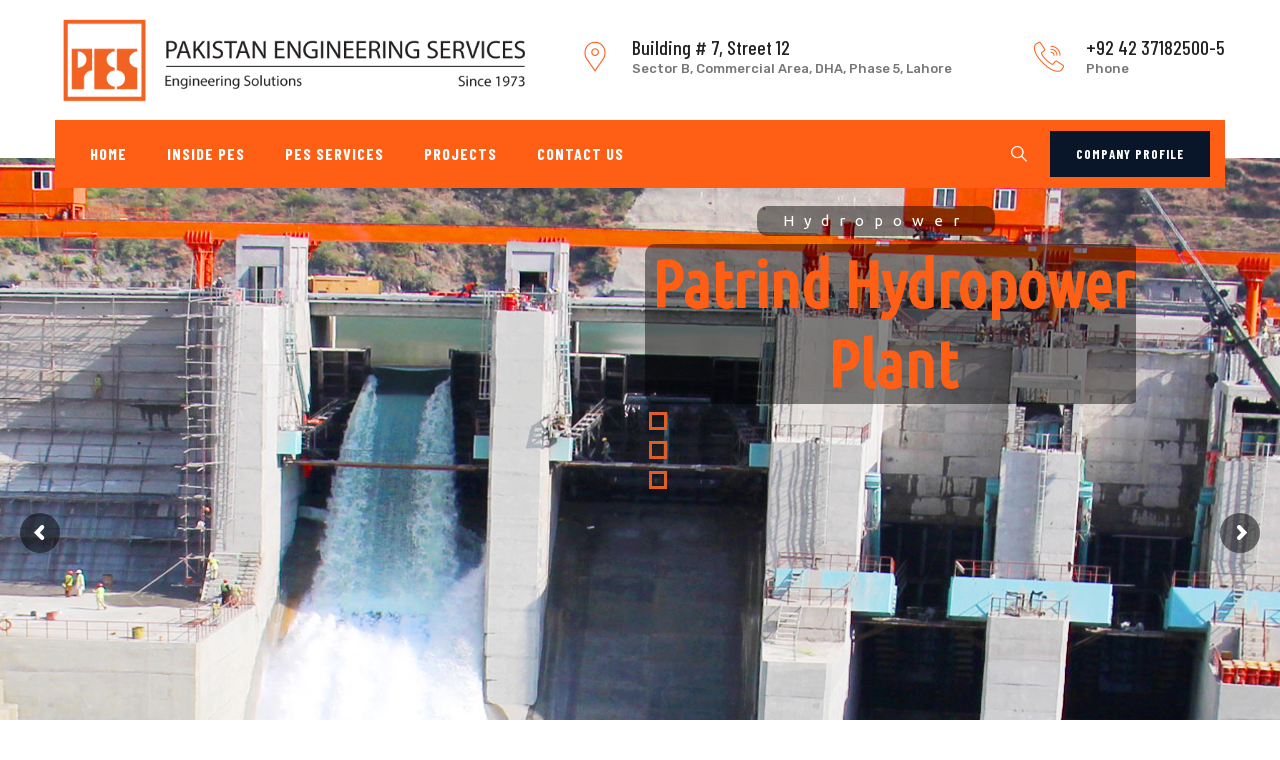

--- FILE ---
content_type: text/html; charset=UTF-8
request_url: https://pespk.com/
body_size: 19826
content:
<!DOCTYPE html><html
lang="en-US" class="no-js no-svg"><head><meta
charset="UTF-8"><meta
name="viewport" content="width=device-width, initial-scale=1"><meta
name="theme-color" content="#ff5e15"><meta
name="msapplication-navbutton-color" content="#ff5e15"><meta
name="mobile-web-app-capable" content="yes"><meta
name="apple-mobile-web-app-status-bar-style" content="black-translucent"><link
rel="profile" href="https://gmpg.org/xfn/11"><title>PES &#8211; Pakistan Engineering Services</title><meta
name='robots' content='max-image-preview:large' /><style>img:is([sizes="auto" i], [sizes^="auto," i]){contain-intrinsic-size:3000px 1500px}</style><link
rel='dns-prefetch' href='//fonts.googleapis.com' /><link
href='https://fonts.gstatic.com' crossorigin rel='preconnect' /><link
rel="alternate" type="application/rss+xml" title="PES &raquo; Feed" href="https://pespk.com/feed/" /><link
rel="alternate" type="application/rss+xml" title="PES &raquo; Comments Feed" href="https://pespk.com/comments/feed/" /><script>/*<![CDATA[*/window._wpemojiSettings={"baseUrl":"https:\/\/s.w.org\/images\/core\/emoji\/16.0.1\/72x72\/","ext":".png","svgUrl":"https:\/\/s.w.org\/images\/core\/emoji\/16.0.1\/svg\/","svgExt":".svg","source":{"concatemoji":"https:\/\/pespk.com\/wp-includes\/js\/wp-emoji-release.min.js?ver=6.8.3"}};!function(s,n){var o,i,e;function c(e){try{var t={supportTests:e,timestamp:(new Date).valueOf()};sessionStorage.setItem(o,JSON.stringify(t))}catch(e){}}function p(e,t,n){e.clearRect(0,0,e.canvas.width,e.canvas.height),e.fillText(t,0,0);var t=new Uint32Array(e.getImageData(0,0,e.canvas.width,e.canvas.height).data),a=(e.clearRect(0,0,e.canvas.width,e.canvas.height),e.fillText(n,0,0),new Uint32Array(e.getImageData(0,0,e.canvas.width,e.canvas.height).data));return t.every(function(e,t){return e===a[t]})}function u(e,t){e.clearRect(0,0,e.canvas.width,e.canvas.height),e.fillText(t,0,0);for(var n=e.getImageData(16,16,1,1),a=0;a<n.data.length;a++)if(0!==n.data[a])return!1;return!0}function f(e,t,n,a){switch(t){case"flag":return n(e,"\ud83c\udff3\ufe0f\u200d\u26a7\ufe0f","\ud83c\udff3\ufe0f\u200b\u26a7\ufe0f")?!1:!n(e,"\ud83c\udde8\ud83c\uddf6","\ud83c\udde8\u200b\ud83c\uddf6")&&!n(e,"\ud83c\udff4\udb40\udc67\udb40\udc62\udb40\udc65\udb40\udc6e\udb40\udc67\udb40\udc7f","\ud83c\udff4\u200b\udb40\udc67\u200b\udb40\udc62\u200b\udb40\udc65\u200b\udb40\udc6e\u200b\udb40\udc67\u200b\udb40\udc7f");case"emoji":return!a(e,"\ud83e\udedf")}return!1}function g(e,t,n,a){var r="undefined"!=typeof WorkerGlobalScope&&self instanceof WorkerGlobalScope?new OffscreenCanvas(300,150):s.createElement("canvas"),o=r.getContext("2d",{willReadFrequently:!0}),i=(o.textBaseline="top",o.font="600 32px Arial",{});return e.forEach(function(e){i[e]=t(o,e,n,a)}),i}function t(e){var t=s.createElement("script");t.src=e,t.defer=!0,s.head.appendChild(t)}"undefined"!=typeof Promise&&(o="wpEmojiSettingsSupports",i=["flag","emoji"],n.supports={everything:!0,everythingExceptFlag:!0},e=new Promise(function(e){s.addEventListener("DOMContentLoaded",e,{once:!0})}),new Promise(function(t){var n=function(){try{var e=JSON.parse(sessionStorage.getItem(o));if("object"==typeof e&&"number"==typeof e.timestamp&&(new Date).valueOf()<e.timestamp+604800&&"object"==typeof e.supportTests)return e.supportTests}catch(e){}return null}();if(!n){if("undefined"!=typeof Worker&&"undefined"!=typeof OffscreenCanvas&&"undefined"!=typeof URL&&URL.createObjectURL&&"undefined"!=typeof Blob)try{var e="postMessage("+g.toString()+"("+[JSON.stringify(i),f.toString(),p.toString(),u.toString()].join(",")+"));",a=new Blob([e],{type:"text/javascript"}),r=new Worker(URL.createObjectURL(a),{name:"wpTestEmojiSupports"});return void(r.onmessage=function(e){c(n=e.data),r.terminate(),t(n)})}catch(e){}c(n=g(i,f,p,u))}t(n)}).then(function(e){for(var t in e)n.supports[t]=e[t],n.supports.everything=n.supports.everything&&n.supports[t],"flag"!==t&&(n.supports.everythingExceptFlag=n.supports.everythingExceptFlag&&n.supports[t]);n.supports.everythingExceptFlag=n.supports.everythingExceptFlag&&!n.supports.flag,n.DOMReady=!1,n.readyCallback=function(){n.DOMReady=!0}}).then(function(){return e}).then(function(){var e;n.supports.everything||(n.readyCallback(),(e=n.source||{}).concatemoji?t(e.concatemoji):e.wpemoji&&e.twemoji&&(t(e.twemoji),t(e.wpemoji)))}))}((window,document),window._wpemojiSettings);/*]]>*/</script><style id='wp-emoji-styles-inline-css'>img.wp-smiley,img.emoji{display:inline !important;border:none !important;box-shadow:none !important;height:1em !important;width:1em !important;margin:0
0.07em !important;vertical-align:-0.1em !important;background:none !important;padding:0
!important}</style><link
rel='stylesheet' id='wp-block-library-css' href="https://pespk.com/wp-includes/css/dist/block-library/style.min.css?ver=6.8.3&amp;d1b273&amp;d1b273" type='text/css' media='all' /><style id='classic-theme-styles-inline-css'>.wp-block-button__link{color:#fff;background-color:#32373c;border-radius:9999px;box-shadow:none;text-decoration:none;padding:calc(.667em + 2px) calc(1.333em+2px);font-size:1.125em}.wp-block-file__button{background:#32373c;color:#fff;text-decoration:none}</style><style id='pdfemb-pdf-embedder-viewer-style-inline-css'>
.wp-block-pdfemb-pdf-embedder-viewer{max-width:none}

</style><link
rel='stylesheet' id='mediaelement-css' href="https://pespk.com/wp-includes/js/mediaelement/mediaelementplayer-legacy.min.css?ver=4.2.17&amp;d1b273&amp;d1b273" type='text/css' media='all' /><link
rel='stylesheet' id='wp-mediaelement-css' href="https://pespk.com/wp-includes/js/mediaelement/wp-mediaelement.min.css?ver=6.8.3&amp;d1b273&amp;d1b273" type='text/css' media='all' /><style id='jetpack-sharing-buttons-style-inline-css'>.jetpack-sharing-buttons__services-list{display:flex;flex-direction:row;flex-wrap:wrap;gap:0;list-style-type:none;margin:5px;padding:0}.jetpack-sharing-buttons__services-list.has-small-icon-size{font-size:12px}.jetpack-sharing-buttons__services-list.has-normal-icon-size{font-size:16px}.jetpack-sharing-buttons__services-list.has-large-icon-size{font-size:24px}.jetpack-sharing-buttons__services-list.has-huge-icon-size{font-size:36px}@media
print{.jetpack-sharing-buttons__services-list{display:none!important}}.editor-styles-wrapper .wp-block-jetpack-sharing-buttons{gap:0;padding-inline-start:0}ul.jetpack-sharing-buttons__services-list.has-background{padding:1.25em 2.375em}</style><style id='global-styles-inline-css'>
:root{--wp--preset--aspect-ratio--square: 1;--wp--preset--aspect-ratio--4-3: 4/3;--wp--preset--aspect-ratio--3-4: 3/4;--wp--preset--aspect-ratio--3-2: 3/2;--wp--preset--aspect-ratio--2-3: 2/3;--wp--preset--aspect-ratio--16-9: 16/9;--wp--preset--aspect-ratio--9-16: 9/16;--wp--preset--color--black: #000000;--wp--preset--color--cyan-bluish-gray: #abb8c3;--wp--preset--color--white: #ffffff;--wp--preset--color--pale-pink: #f78da7;--wp--preset--color--vivid-red: #cf2e2e;--wp--preset--color--luminous-vivid-orange: #ff6900;--wp--preset--color--luminous-vivid-amber: #fcb900;--wp--preset--color--light-green-cyan: #7bdcb5;--wp--preset--color--vivid-green-cyan: #00d084;--wp--preset--color--pale-cyan-blue: #8ed1fc;--wp--preset--color--vivid-cyan-blue: #0693e3;--wp--preset--color--vivid-purple: #9b51e0;--wp--preset--gradient--vivid-cyan-blue-to-vivid-purple: linear-gradient(135deg,rgba(6,147,227,1) 0%,rgb(155,81,224) 100%);--wp--preset--gradient--light-green-cyan-to-vivid-green-cyan: linear-gradient(135deg,rgb(122,220,180) 0%,rgb(0,208,130) 100%);--wp--preset--gradient--luminous-vivid-amber-to-luminous-vivid-orange: linear-gradient(135deg,rgba(252,185,0,1) 0%,rgba(255,105,0,1) 100%);--wp--preset--gradient--luminous-vivid-orange-to-vivid-red: linear-gradient(135deg,rgba(255,105,0,1) 0%,rgb(207,46,46) 100%);--wp--preset--gradient--very-light-gray-to-cyan-bluish-gray: linear-gradient(135deg,rgb(238,238,238) 0%,rgb(169,184,195) 100%);--wp--preset--gradient--cool-to-warm-spectrum: linear-gradient(135deg,rgb(74,234,220) 0%,rgb(151,120,209) 20%,rgb(207,42,186) 40%,rgb(238,44,130) 60%,rgb(251,105,98) 80%,rgb(254,248,76) 100%);--wp--preset--gradient--blush-light-purple: linear-gradient(135deg,rgb(255,206,236) 0%,rgb(152,150,240) 100%);--wp--preset--gradient--blush-bordeaux: linear-gradient(135deg,rgb(254,205,165) 0%,rgb(254,45,45) 50%,rgb(107,0,62) 100%);--wp--preset--gradient--luminous-dusk: linear-gradient(135deg,rgb(255,203,112) 0%,rgb(199,81,192) 50%,rgb(65,88,208) 100%);--wp--preset--gradient--pale-ocean: linear-gradient(135deg,rgb(255,245,203) 0%,rgb(182,227,212) 50%,rgb(51,167,181) 100%);--wp--preset--gradient--electric-grass: linear-gradient(135deg,rgb(202,248,128) 0%,rgb(113,206,126) 100%);--wp--preset--gradient--midnight: linear-gradient(135deg,rgb(2,3,129) 0%,rgb(40,116,252) 100%);--wp--preset--font-size--small: 13px;--wp--preset--font-size--medium: 20px;--wp--preset--font-size--large: 36px;--wp--preset--font-size--x-large: 42px;--wp--preset--spacing--20: 0.44rem;--wp--preset--spacing--30: 0.67rem;--wp--preset--spacing--40: 1rem;--wp--preset--spacing--50: 1.5rem;--wp--preset--spacing--60: 2.25rem;--wp--preset--spacing--70: 3.38rem;--wp--preset--spacing--80: 5.06rem;--wp--preset--shadow--natural: 6px 6px 9px rgba(0, 0, 0, 0.2);--wp--preset--shadow--deep: 12px 12px 50px rgba(0, 0, 0, 0.4);--wp--preset--shadow--sharp: 6px 6px 0px rgba(0, 0, 0, 0.2);--wp--preset--shadow--outlined: 6px 6px 0px -3px rgba(255, 255, 255, 1), 6px 6px rgba(0, 0, 0, 1);--wp--preset--shadow--crisp: 6px 6px 0px rgba(0, 0, 0, 1);}:where(.is-layout-flex){gap: 0.5em;}:where(.is-layout-grid){gap: 0.5em;}body .is-layout-flex{display: flex;}.is-layout-flex{flex-wrap: wrap;align-items: center;}.is-layout-flex > :is(*, div){margin: 0;}body .is-layout-grid{display: grid;}.is-layout-grid > :is(*, div){margin: 0;}:where(.wp-block-columns.is-layout-flex){gap: 2em;}:where(.wp-block-columns.is-layout-grid){gap: 2em;}:where(.wp-block-post-template.is-layout-flex){gap: 1.25em;}:where(.wp-block-post-template.is-layout-grid){gap: 1.25em;}.has-black-color{color: var(--wp--preset--color--black) !important;}.has-cyan-bluish-gray-color{color: var(--wp--preset--color--cyan-bluish-gray) !important;}.has-white-color{color: var(--wp--preset--color--white) !important;}.has-pale-pink-color{color: var(--wp--preset--color--pale-pink) !important;}.has-vivid-red-color{color: var(--wp--preset--color--vivid-red) !important;}.has-luminous-vivid-orange-color{color: var(--wp--preset--color--luminous-vivid-orange) !important;}.has-luminous-vivid-amber-color{color: var(--wp--preset--color--luminous-vivid-amber) !important;}.has-light-green-cyan-color{color: var(--wp--preset--color--light-green-cyan) !important;}.has-vivid-green-cyan-color{color: var(--wp--preset--color--vivid-green-cyan) !important;}.has-pale-cyan-blue-color{color: var(--wp--preset--color--pale-cyan-blue) !important;}.has-vivid-cyan-blue-color{color: var(--wp--preset--color--vivid-cyan-blue) !important;}.has-vivid-purple-color{color: var(--wp--preset--color--vivid-purple) !important;}.has-black-background-color{background-color: var(--wp--preset--color--black) !important;}.has-cyan-bluish-gray-background-color{background-color: var(--wp--preset--color--cyan-bluish-gray) !important;}.has-white-background-color{background-color: var(--wp--preset--color--white) !important;}.has-pale-pink-background-color{background-color: var(--wp--preset--color--pale-pink) !important;}.has-vivid-red-background-color{background-color: var(--wp--preset--color--vivid-red) !important;}.has-luminous-vivid-orange-background-color{background-color: var(--wp--preset--color--luminous-vivid-orange) !important;}.has-luminous-vivid-amber-background-color{background-color: var(--wp--preset--color--luminous-vivid-amber) !important;}.has-light-green-cyan-background-color{background-color: var(--wp--preset--color--light-green-cyan) !important;}.has-vivid-green-cyan-background-color{background-color: var(--wp--preset--color--vivid-green-cyan) !important;}.has-pale-cyan-blue-background-color{background-color: var(--wp--preset--color--pale-cyan-blue) !important;}.has-vivid-cyan-blue-background-color{background-color: var(--wp--preset--color--vivid-cyan-blue) !important;}.has-vivid-purple-background-color{background-color: var(--wp--preset--color--vivid-purple) !important;}.has-black-border-color{border-color: var(--wp--preset--color--black) !important;}.has-cyan-bluish-gray-border-color{border-color: var(--wp--preset--color--cyan-bluish-gray) !important;}.has-white-border-color{border-color: var(--wp--preset--color--white) !important;}.has-pale-pink-border-color{border-color: var(--wp--preset--color--pale-pink) !important;}.has-vivid-red-border-color{border-color: var(--wp--preset--color--vivid-red) !important;}.has-luminous-vivid-orange-border-color{border-color: var(--wp--preset--color--luminous-vivid-orange) !important;}.has-luminous-vivid-amber-border-color{border-color: var(--wp--preset--color--luminous-vivid-amber) !important;}.has-light-green-cyan-border-color{border-color: var(--wp--preset--color--light-green-cyan) !important;}.has-vivid-green-cyan-border-color{border-color: var(--wp--preset--color--vivid-green-cyan) !important;}.has-pale-cyan-blue-border-color{border-color: var(--wp--preset--color--pale-cyan-blue) !important;}.has-vivid-cyan-blue-border-color{border-color: var(--wp--preset--color--vivid-cyan-blue) !important;}.has-vivid-purple-border-color{border-color: var(--wp--preset--color--vivid-purple) !important;}.has-vivid-cyan-blue-to-vivid-purple-gradient-background{background: var(--wp--preset--gradient--vivid-cyan-blue-to-vivid-purple) !important;}.has-light-green-cyan-to-vivid-green-cyan-gradient-background{background: var(--wp--preset--gradient--light-green-cyan-to-vivid-green-cyan) !important;}.has-luminous-vivid-amber-to-luminous-vivid-orange-gradient-background{background: var(--wp--preset--gradient--luminous-vivid-amber-to-luminous-vivid-orange) !important;}.has-luminous-vivid-orange-to-vivid-red-gradient-background{background: var(--wp--preset--gradient--luminous-vivid-orange-to-vivid-red) !important;}.has-very-light-gray-to-cyan-bluish-gray-gradient-background{background: var(--wp--preset--gradient--very-light-gray-to-cyan-bluish-gray) !important;}.has-cool-to-warm-spectrum-gradient-background{background: var(--wp--preset--gradient--cool-to-warm-spectrum) !important;}.has-blush-light-purple-gradient-background{background: var(--wp--preset--gradient--blush-light-purple) !important;}.has-blush-bordeaux-gradient-background{background: var(--wp--preset--gradient--blush-bordeaux) !important;}.has-luminous-dusk-gradient-background{background: var(--wp--preset--gradient--luminous-dusk) !important;}.has-pale-ocean-gradient-background{background: var(--wp--preset--gradient--pale-ocean) !important;}.has-electric-grass-gradient-background{background: var(--wp--preset--gradient--electric-grass) !important;}.has-midnight-gradient-background{background: var(--wp--preset--gradient--midnight) !important;}.has-small-font-size{font-size: var(--wp--preset--font-size--small) !important;}.has-medium-font-size{font-size: var(--wp--preset--font-size--medium) !important;}.has-large-font-size{font-size: var(--wp--preset--font-size--large) !important;}.has-x-large-font-size{font-size: var(--wp--preset--font-size--x-large) !important;}
:where(.wp-block-post-template.is-layout-flex){gap: 1.25em;}:where(.wp-block-post-template.is-layout-grid){gap: 1.25em;}
:where(.wp-block-columns.is-layout-flex){gap: 2em;}:where(.wp-block-columns.is-layout-grid){gap: 2em;}
:root :where(.wp-block-pullquote){font-size: 1.5em;line-height: 1.6;}
</style><link
rel='stylesheet' id='SFSImainCss-css' href="https://pespk.com/wp-content/plugins/ultimate-social-media-icons/css/sfsi-style.css?ver=2.8.9&amp;d1b273&amp;d1b273" type='text/css' media='all' /><link
rel='stylesheet' id='cspt-all-gfonts-css' href='https://fonts.googleapis.com/css?family=Rubik%3A300%2C300italic%2C500%2C500italic%2C700%2C700italic%2C900%2C900italic%2Citalic%2Cregular%2Cregular%2C500%7CBarlow+Condensed%3A700%2C500%2C600%2Cregular%7CRoboto%3A500&#038;ver=6.8.3' type='text/css' media='all' /><link
rel='stylesheet' id='js_composer_front-css' href="https://pespk.com/wp-content/plugins/js_composer/assets/css/js_composer.min.css?ver=6.10.0&amp;d1b273&amp;d1b273" type='text/css' media='all' /><link
rel='stylesheet' id='bootstrap-css' href="https://pespk.com/wp-content/themes/enginir/libraries/bootstrap/css/bootstrap.min.css?ver=6.8.3&amp;d1b273&amp;d1b273" type='text/css' media='all' /><link
rel='stylesheet' id='cspt-core-style-css' href="https://pespk.com/wp-content/themes/enginir/css/core.min.css?ver=6.8.3&amp;d1b273&amp;d1b273" type='text/css' media='all' /><link
rel='stylesheet' id='cspt-theme-style-css' href="https://pespk.com/wp-content/themes/enginir/css/theme.min.css?ver=6.8.3&amp;d1b273&amp;d1b273" type='text/css' media='all' /><link
rel='stylesheet' id='magnific-popup-css' href="https://pespk.com/wp-content/themes/enginir/libraries/magnific-popup/magnific-popup.css?ver=6.8.3&amp;d1b273&amp;d1b273" type='text/css' media='all' /><link
rel='stylesheet' id='cspt-base-icons-css' href="https://pespk.com/wp-content/themes/enginir/libraries/creativesplanet-base-icons/css/creativesplanet-base-icons.css?ver=6.8.3&amp;d1b273&amp;d1b273" type='text/css' media='all' /><link
rel='stylesheet' id='balloon-css' href="https://pespk.com/wp-content/themes/enginir/libraries/balloon/balloon.min.css?ver=6.8.3&amp;d1b273&amp;d1b273" type='text/css' media='all' /><link
rel='stylesheet' id='cspt-dynamic-style-css' href="https://pespk.com/wp-content/cspt-enginir-css/theme-style.min.css?ver=774989&amp;d1b273&amp;d1b273" type='text/css' media='all' /><style id='cspt-dynamic-style-inline-css'>.vc_custom_1553488468663:before{background-image:none!important}.vc_custom_1556798254642:before{background-image:none!important}@media (max-width:767px){.cspt-column-inner.cspt-responsive-custom-75829666>.vc_column-inner{padding-top:0!important}}.vc_custom_1557982127635:before{background-image:none!important}.vc_custom_1556798405713:before{background-image:none!important}@media (max-width:991px){.cspt-column.cspt-responsive-custom-57781586>.vc_column-inner{padding-left:15px!important}}.vc_custom_1624953879759:before{background-image:none!important}@media (max-width:767px){.cspt-column-inner.cspt-responsive-custom-99385476>.vc_column-inner{margin-top:35px!important}}@media (max-width:767px){.cspt-column-inner.cspt-responsive-custom-24605983>.vc_column-inner{margin-top:35px!important}}.vc_custom_1557982372206:before{background-image:none!important}.vc_custom_1553938688697:before{background-image:none!important}</style><link
rel='stylesheet' id='cspt-responsive-style-css' href="https://pespk.com/wp-content/themes/enginir/css/responsive.min.css?ver=6.8.3&amp;d1b273&amp;d1b273" type='text/css' media='all' /><link
rel='stylesheet' id='vc_animate-css-css' href="https://pespk.com/wp-content/plugins/js_composer/assets/lib/bower/animate-css/animate.min.css?ver=6.10.0&amp;d1b273&amp;d1b273" type='text/css' media='all' /><link
rel='stylesheet' id='owl-carousel-css' href="https://pespk.com/wp-content/plugins/enginir-addons/libraries/owl-carousel/assets/owl.carousel.min.css?ver=6.8.3&amp;d1b273&amp;d1b273" type='text/css' media='all' /><link
rel='stylesheet' id='owl-carousel-theme-css' href="https://pespk.com/wp-content/plugins/enginir-addons/libraries/owl-carousel/assets/owl.theme.default.min.css?ver=6.8.3&amp;d1b273&amp;d1b273" type='text/css' media='all' /><link
rel='stylesheet' id='cspt_enginir_icon-css' href="https://pespk.com/wp-content/plugins/enginir-addons/libraries/cspt-enginir-icon/flaticon.css?ver=6.8.3&amp;d1b273&amp;d1b273" type='text/css' media='all' /><script src="https://pespk.com/wp-includes/js/jquery/jquery.min.js?ver=3.7.1&amp;d1b273&amp;d1b273" id="jquery-core-js"></script><script src="https://pespk.com/wp-includes/js/jquery/jquery-migrate.min.js?ver=3.4.1&amp;d1b273&amp;d1b273" id="jquery-migrate-js"></script><script src="https://pespk.com/wp-content/plugins/enginir-addons/js/addon-scripts.js?ver=6.8.3&amp;d1b273&amp;d1b273" id="enginir-addons-js"></script><script src="https://pespk.com/wp-content/themes/enginir/libraries/magnific-popup/jquery.magnific-popup.min.js?ver=6.8.3&amp;d1b273&amp;d1b273" id="magnific-popup-js"></script><script src="https://pespk.com/wp-content/themes/enginir/libraries/jquery-observe/jquery-observe.min.js?ver=6.8.3&amp;d1b273&amp;d1b273" id="jquery-observe-js"></script><script src="https://pespk.com/wp-content/themes/enginir/libraries/sticky-toolkit/jquery.sticky-kit.min.js?ver=6.8.3&amp;d1b273&amp;d1b273" id="jquery-sticky-js"></script><script id="cspt-core-script-js-extra">var cspt_js_variables={"responsive":"1200"};</script><script src="https://pespk.com/wp-content/themes/enginir/js/core.min.js?ver=6.8.3&amp;d1b273&amp;d1b273" id="cspt-core-script-js"></script><script src="https://pespk.com/wp-content/plugins/enginir-addons/libraries/waypoints/waypoints.min.js?ver=6.8.3&amp;d1b273&amp;d1b273" id="waypoints-js"></script><script src="https://pespk.com/wp-content/plugins/enginir-addons/libraries/numinate/numinate.min.js?ver=6.8.3&amp;d1b273&amp;d1b273" id="numinate-js"></script><script src="https://pespk.com/wp-content/plugins/enginir-addons/libraries/owl-carousel/owl.carousel.min.js?ver=6.8.3&amp;d1b273&amp;d1b273" id="owl-carousel-js"></script><link
rel="https://api.w.org/" href="https://pespk.com/wp-json/" /><link
rel="alternate" title="JSON" type="application/json" href="https://pespk.com/wp-json/wp/v2/pages/10938" /><link
rel="EditURI" type="application/rsd+xml" title="RSD" href="https://pespk.com/xmlrpc.php?rsd" /><meta
name="generator" content="WordPress 6.8.3" /><link
rel="canonical" href="https://pespk.com/" /><link
rel='shortlink' href='https://pespk.com/' /><link
rel="alternate" title="oEmbed (JSON)" type="application/json+oembed" href="https://pespk.com/wp-json/oembed/1.0/embed?url=https%3A%2F%2Fpespk.com%2F" /><link
rel="alternate" title="oEmbed (XML)" type="text/xml+oembed" href="https://pespk.com/wp-json/oembed/1.0/embed?url=https%3A%2F%2Fpespk.com%2F&#038;format=xml" /><meta
name="follow.[base64]" content="5kxFXD4b19tYQJLmYNvv"/><style>.recentcomments
a{display:inline !important;padding:0
!important;margin:0
!important}</style><meta
name="generator" content="Powered by WPBakery Page Builder - drag and drop page builder for WordPress."/><meta
name="generator" content="Powered by Slider Revolution 6.6.8 - responsive, Mobile-Friendly Slider Plugin for WordPress with comfortable drag and drop interface." /><link
rel="icon" href="https://pespk.com/wp-content/uploads/2022/03/cropped-PES-logo-01-01-01-1-32x32.png?d1b273&amp;d1b273" sizes="32x32" /><link
rel="icon" href="https://pespk.com/wp-content/uploads/2022/03/cropped-PES-logo-01-01-01-1-192x192.png?d1b273&amp;d1b273" sizes="192x192" /><link
rel="apple-touch-icon" href="https://pespk.com/wp-content/uploads/2022/03/cropped-PES-logo-01-01-01-1-180x180.png?d1b273&amp;d1b273" /><meta
name="msapplication-TileImage" content="https://pespk.com/wp-content/uploads/2022/03/cropped-PES-logo-01-01-01-1-270x270.png" /><script>/*<![CDATA[*/function setREVStartSize(e){window.RSIW=window.RSIW===undefined?window.innerWidth:window.RSIW;window.RSIH=window.RSIH===undefined?window.innerHeight:window.RSIH;try{var pw=document.getElementById(e.c).parentNode.offsetWidth,newh;pw=pw===0||isNaN(pw)||(e.l=="fullwidth"||e.layout=="fullwidth")?window.RSIW:pw;e.tabw=e.tabw===undefined?0:parseInt(e.tabw);e.thumbw=e.thumbw===undefined?0:parseInt(e.thumbw);e.tabh=e.tabh===undefined?0:parseInt(e.tabh);e.thumbh=e.thumbh===undefined?0:parseInt(e.thumbh);e.tabhide=e.tabhide===undefined?0:parseInt(e.tabhide);e.thumbhide=e.thumbhide===undefined?0:parseInt(e.thumbhide);e.mh=e.mh===undefined||e.mh==""||e.mh==="auto"?0:parseInt(e.mh,0);if(e.layout==="fullscreen"||e.l==="fullscreen")
newh=Math.max(e.mh,window.RSIH);else{e.gw=Array.isArray(e.gw)?e.gw:[e.gw];for(var i in e.rl)if(e.gw[i]===undefined||e.gw[i]===0)e.gw[i]=e.gw[i-1];e.gh=e.el===undefined||e.el===""||(Array.isArray(e.el)&&e.el.length==0)?e.gh:e.el;e.gh=Array.isArray(e.gh)?e.gh:[e.gh];for(var i in e.rl)if(e.gh[i]===undefined||e.gh[i]===0)e.gh[i]=e.gh[i-1];var nl=new Array(e.rl.length),ix=0,sl;e.tabw=e.tabhide>=pw?0:e.tabw;e.thumbw=e.thumbhide>=pw?0:e.thumbw;e.tabh=e.tabhide>=pw?0:e.tabh;e.thumbh=e.thumbhide>=pw?0:e.thumbh;for(var i in e.rl)nl[i]=e.rl[i]<window.RSIW?0:e.rl[i];sl=nl[0];for(var i in nl)if(sl>nl[i]&&nl[i]>0){sl=nl[i];ix=i;}
var m=pw>(e.gw[ix]+e.tabw+e.thumbw)?1:(pw-(e.tabw+e.thumbw))/(e.gw[ix]);newh=(e.gh[ix]*m)+(e.tabh+e.thumbh);}
var el=document.getElementById(e.c);if(el!==null&&el)el.style.height=newh+"px";el=document.getElementById(e.c+"_wrapper");if(el!==null&&el){el.style.height=newh+"px";el.style.display="block";}}catch(e){console.log("Failure at Presize of Slider:"+e)}};/*]]>*/</script><style data-type="vc_shortcodes-custom-css">.vc_custom_1553488468663{padding-bottom:140px !important}.vc_custom_1557982127635{padding-top:0px !important;padding-bottom:0px !important}.vc_custom_1555155164914{padding-bottom:300px !important;background-image:url(http://demo.creativesplanet.com/enginir/industry/wp-content/uploads/sites/5/2019/03/map-bg.png?id=10077) !important;background-position:center !important;background-repeat:no-repeat !important;background-size:cover !important}.vc_custom_1557982372206{padding-bottom:0px !important}.vc_custom_1553938688697{padding-top:10px !important;padding-bottom:30px !important}.vc_custom_1556798254642{padding-top:50px !important}.vc_custom_1556798405713{padding-top:100px !important;padding-bottom:90px !important;padding-left:55px !important}.vc_custom_1647924186811{margin-top:-60px !important}.vc_custom_1624953879759{background-position:center !important;background-repeat:no-repeat !important;background-size:cover !important}.vc_custom_1647589554158{padding-bottom:20px !important}.vc_custom_1647589688167{padding-bottom:20px !important}</style><noscript><style>.wpb_animate_when_almost_visible{opacity:1}</style></noscript></head><body
class="home wp-singular page-template-default page page-id-10938 wp-theme-enginir sfsi_actvite_theme_flat cspt-sidebar-no wpb-js-composer js-comp-ver-6.10.0 vc_responsive"><div
id="page" class="site cspt-parent-header-style-5"> <a
class="skip-link screen-reader-text" href="#content">Skip to content</a> <header
id="masthead" class="site-header cspt-header-style-5"><div
class="cspt-sticky-logo-no cspt-responsive-logo-yes cspt-responsive-header-bgcolor-white"><div
class="cspt-header-top-area cspt-header-wrapper cspt-bg-color-white"><div
class="container"><div
class="d-flex align-items-center"><div
class="site-branding cspt-logo-area"><div
class="wrap"><h1 class="site-title"><a
href="https://pespk.com/" rel="home"><span
class="site-title-text">PES - Pakistan Engineering Services</span><img
class="cspt-main-logo" src="https://pespk.com/wp-content/uploads/2020/04/LOGO-PES.png?d1b273&amp;d1b273" alt="PES" title="PES" /><img
class="cspt-responsive-logo" src="https://pespk.com/wp-content/uploads/2020/04/LOGO-PES.png?d1b273&amp;d1b273" alt="PES" title="PES" /></a></h1></div></div><div
class="cspt-header-info ml-auto"><div
class="cspt-header-info-inner"><div
class="cspt-header-box-1"><div
class="cspt-header-box-icon"><i
class="cspt-enginir-icon cspt-enginir-icon-placeholder"></i></div><div
class="cspt-header-box-title"> Building # 7, Street 12</div><div
class="cspt-header-box-content">Sector B, Commercial Area, DHA, Phase 5, Lahore</div></div><div
class="cspt-header-box-3"><div
class="cspt-header-box-icon"><i
class="cspt-enginir-icon cspt-enginir-icon-call"></i></div><div
class="cspt-header-box-title"> +92 42 37182500-5</div><div
class="cspt-header-box-content">Phone</div></div></div></div><div
class="cspt-mobile-search"><div
class="cspt-header-search-btn"><a
title="Search" href="#"><i
class="cspt-base-icon-search-1"></i></a></div></div> <button
id="menu-toggle" class="nav-menu-toggle"> <i
class="cspt-base-icon-menu-1"></i> </button></div></div></div><div
class="container"><div
class="cspt-header-menu-area-wrapper"><div
class="cspt-header-menu-area cspt-header-sticky-yes cspt-sticky-type- cspt-sticky-bg-color-globalcolor "><div
class="container cspt-bg-color-globalcolor"><div
class="cspt-header-menu-area-inner d-flex align-items-center justify-content-between"><div
class="navigation-top"><div
class="wrap"> <nav
id="site-navigation" class="main-navigation cspt-navbar  cspt-main-active-color-white cspt-dropdown-active-color-globalcolor" aria-label="Top Menu"><div
class="menu-main-menu-container"><ul
id="cspt-top-menu" class="menu"><li
id="menu-item-10955" class="menu-item menu-item-type-post_type menu-item-object-page menu-item-home current-menu-item page_item page-item-10938 current_page_item menu-item-10955"><a
href="https://pespk.com/" aria-current="page">Home</a></li><li
id="menu-item-11355" class="menu-item menu-item-type-custom menu-item-object-custom menu-item-has-children menu-item-11355"><a
href="#">Inside Pes</a><ul
class="sub-menu"><li
id="menu-item-11525" class="menu-item menu-item-type-post_type menu-item-object-page menu-item-11525"><a
href="https://pespk.com/corporate-overview/">Corporate overview</a></li><li
id="menu-item-10925" class="menu-item menu-item-type-post_type menu-item-object-page menu-item-10925"><a
href="https://pespk.com/our-history/" title="						">Corporate Heritage</a></li><li
id="menu-item-10923" class="menu-item menu-item-type-post_type menu-item-object-page menu-item-10923"><a
href="https://pespk.com/our-team/" title="						">Team</a></li></ul></li><li
id="menu-item-11571" class="menu-item menu-item-type-post_type menu-item-object-page menu-item-11571"><a
href="https://pespk.com/pes-services/">PES Services</a></li><li
id="menu-item-11865" class="menu-item menu-item-type-custom menu-item-object-custom menu-item-11865"><a
href="https://pespk.com/portfolio/">Projects</a></li><li
id="menu-item-10922" class="menu-item menu-item-type-post_type menu-item-object-page menu-item-10922"><a
href="https://pespk.com/contact-us/" title="						">Contact Us</a></li></ul></div> </nav></div></div><div
class="cspt-right-side"><div
class="cspt-search-cart-box"><div
class="cspt-header-search-btn"><a
title="Search" href="#"><i
class="cspt-base-icon-search-1"></i></a></div></div><div
class="cspt-header-button"> <a
href="https://pespk.com/wp-content/uploads/2020/10/01-CORPORATE-PROFILE-Final-Complete-R4.pdf?d1b273&amp;d1b273">Company Profile</a></div></div></div></div></div></div></div></div><div
class="cspt-slider-area"><p
class="rs-p-wp-fix"></p> <rs-module-wrap
id="rev_slider_5_1_wrapper" data-source="gallery" style="visibility:hidden;background:transparent;padding:0;margin:0px auto;margin-top:0;margin-bottom:0;"> <rs-module
id="rev_slider_5_1" style="" data-version="6.6.8"> <rs-slides
style="overflow: hidden; position: absolute;"> <rs-slide
style="position: absolute;" data-key="rs-9" data-title="Slide" data-thumb="//pespk.com/wp-content/uploads/2020/04/patrind-100x50.jpg" data-anim="adpr:false;ms:600;" data-in="o:0;" data-out="a:false;"> <img
src="//pespk.com/wp-content/plugins/revslider/public/assets/assets/dummy.png?d1b273&amp;d1b273" alt="" title="patrind" width="1920" height="750" class="rev-slidebg tp-rs-img rs-lazyload" data-lazyload="//pespk.com/wp-content/uploads/2020/04/patrind.jpg" data-parallax="off" data-panzoom="d:10000;ss:100;se:100;" data-no-retina> <rs-layer
id="slider-5-slide-9-layer-1"
data-type="text"
data-rsp_ch="on"
data-xy="xo:702px,435px,403px,131px;yo:48px,21px,59px,34px;"
data-text="s:15,15,20,16;l:30;ls:10px;a:center,center,left,center;"
data-dim="w:238px,238px,auto,211px;"
data-padding="l:0,0,0,8;"
data-border="bor:10px,10px,10px,10px;"
data-frame_0="x:-100%;o:1;"
data-frame_0_mask="u:t;"
data-frame_1="sp:1000;sR:10;"
data-frame_1_mask="u:t;"
data-frame_999="o:0;st:w;sR:7990;"
style="z-index:8;background-color:rgba(0,0,0,0.45);font-family:'Ubuntu';text-transform:capitalize;"
>Hydropower </rs-layer><rs-layer
id="slider-5-slide-9-layer-2"
class="cspt-head-size"
data-type="text"
data-rsp_ch="on"
data-xy="xo:586px,435px,258px,47px;yo:86px,63px,101px,69px;"
data-text="s:65,65,70,50;l:80,80,70,55;a:center,center,left,left;"
data-dim="w:495px,495px,auto,391px;"
data-padding="l:0,0,0,10;"
data-border="bor:10px,10px,10px,10px;"
data-frame_0="x:100%;o:1;"
data-frame_0_mask="u:t;"
data-frame_1="st:550;sp:1500;sR:550;"
data-frame_1_mask="u:t;"
data-frame_999="o:0;st:w;sR:6950;"
style="z-index:9;background-color:rgba(0,0,0,0.45);font-family:'Ubuntu Condensed';"
> <strong
style="color:#ff5e15">Patrind Hydropower<br> Plant</strong> </rs-layer><a
id="slider-5-slide-9-layer-14"
class="rs-layer rev-btn"
href=" https://pespk.com/portfolio/patrind-hpp/" target="_self" rel="nofollow"
data-type="button"
data-xy="xo:665px,458px,280px,169px;yo:349px,332px,346px,282px;"
data-text="s:14,17,16,13;l:41,47,40,34;fw:500;a:inherit;"
data-dim="minh:0,none,none,none;"
data-rsp_bd="off"
data-padding="r:17,20,17,16;l:17,20,17,16;"
data-border="bor:20px,20px,20px,20px;"
data-frame_1="st:2450;sp:500;sR:2950;"
data-frame_999="o:0;st:w;sR:5750;"
data-frame_hover="c:#000;bgc:#fff;bor:0px,0px,0px,0px;oX:50;oY:50;sp:200;e:power1.inOut;"
style="z-index:16;background-color:rgba(0,0,0,0.45);font-family:'Ubuntu';cursor:pointer;outline:none;box-shadow:none;box-sizing:border-box;-moz-box-sizing:border-box;-webkit-box-sizing:border-box;"
>Project details </a><rs-layer
id="slider-5-slide-9-layer-25"
data-type="text"
data-rsp_ch="on"
data-xy="xo:621px,475px,290px,83px;yo:251px,283px,309px,192px;"
data-text="s:18,18,18,15;l:22;ls:1px;a:center;"
data-dim="w:141px,141px,120px,154px;"
data-padding="t:2,2,0,0;"
data-border="bor:10px,10px,10px,10px;"
data-frame_0="y:50px;"
data-frame_1="st:1880;sp:500;sR:1880;"
data-frame_999="o:0;st:w;sR:6620;"
style="z-index:11;background-color:rgba(0,0,0,0.27);font-family:'Ubuntu Mono';text-transform:capitalize;"
> Feasiblity </rs-layer><rs-layer
id="slider-5-slide-9-layer-26"
data-type="shape"
data-rsp_ch="on"
data-xy="xo:594px,445px,271px,62px;yo:254px,234px,265px,248px;"
data-text="w:normal;s:20,17,12,7;l:0,21,15,9;"
data-dim="w:18px,15px,11px,13px;h:18px,15px,11px,13px;"
data-border="bos:solid;boc:#dd5e27;bow:3px,3px,3px,3px;"
data-frame_0="y:50,43,32,19;"
data-frame_1="sp:1000;"
data-frame_999="o:0;st:w;"
style="z-index:17;background-color:rgba(252,92,0,0);"
> </rs-layer><rs-layer
id="slider-5-slide-9-layer-27"
data-type="shape"
data-rsp_ch="on"
data-xy="xo:594px,445px,271px,62px;yo:283px,260px,291px,223px;"
data-text="w:normal;s:20,17,12,7;l:0,21,15,9;"
data-dim="w:18px,15px,11px,13px;h:18px,15px,11px,13px;"
data-border="bos:solid;boc:#dd5e27;bow:3px,3px,3px,3px;"
data-frame_0="y:50,43,32,19;"
data-frame_1="sp:1000;"
data-frame_999="o:0;st:w;"
style="z-index:17;background-color:rgba(252,92,0,0);"
> </rs-layer><rs-layer
id="slider-5-slide-9-layer-28"
data-type="text"
data-rsp_ch="on"
data-xy="xo:621px,476px,290px,84px;yo:281px,258px,284px,244px;"
data-text="s:18,18,18,15;l:22;ls:1px;a:center;"
data-dim="w:166px,166px,145px,158px;"
data-padding="t:2,2,0,0;"
data-border="bor:10px,10px,10px,10px;"
data-frame_0="y:50px;"
data-frame_1="st:1880;sp:500;sR:1880;"
data-frame_999="o:0;st:w;sR:6620;"
style="z-index:11;background-color:rgba(0,0,0,0.27);font-family:'Ubuntu Mono';text-transform:capitalize;"
>Design Review </rs-layer><rs-layer
id="slider-5-slide-9-layer-29"
data-type="text"
data-rsp_ch="on"
data-xy="xo:621px,475px,288px,84px;yo:311px,232px,261px,218px;"
data-text="s:18,18,18,15;l:22;ls:1px;a:center;"
data-dim="w:275px,275px,254px,244px;"
data-padding="t:2,2,0,0;"
data-border="bor:10px,10px,10px,10px;"
data-frame_0="y:50px;"
data-frame_1="st:1880;sp:500;sR:1880;"
data-frame_999="o:0;st:w;sR:6620;"
style="z-index:11;background-color:rgba(0,0,0,0.27);font-family:'Ubuntu Mono';text-transform:capitalize;"
>Construction Supervision </rs-layer><rs-layer
id="slider-5-slide-9-layer-30"
data-type="shape"
data-rsp_ch="on"
data-xy="xo:594px,445px,271px,62px;yo:313px,286px,314px,197px;"
data-text="w:normal;s:20,17,12,7;l:0,21,15,9;"
data-dim="w:18px,15px,11px,13px;h:18px,15px,11px,13px;"
data-border="bos:solid;boc:#dd5e27;bow:3px,3px,3px,3px;"
data-frame_0="y:bottom;"
data-frame_1="sp:1000;"
data-frame_999="o:0;st:w;"
style="z-index:17;background-color:rgba(252,92,0,0);"
> </rs-layer> </rs-slide> <rs-slide
style="position: absolute;" data-key="rs-15" data-title="Slide" data-thumb="//pespk.com/wp-content/uploads/2022/03/IMG_4200-scaled-100x50.jpg" data-anim="adpr:false;ms:600;" data-in="o:0;" data-out="a:false;"> <img
src="//pespk.com/wp-content/plugins/revslider/public/assets/assets/dummy.png?d1b273&amp;d1b273" alt="Satpara" title="IMG_4200" width="2560" height="1912" class="rev-slidebg tp-rs-img rs-lazyload" data-lazyload="//pespk.com/wp-content/uploads/2022/03/IMG_4200-scaled.jpg" data-parallax="off" data-no-retina> <rs-layer
id="slider-5-slide-15-layer-1"
data-type="text"
data-rsp_ch="on"
data-xy="xo:760px,435px,467px,187px;yo:48px,21px,43px,21px;"
data-text="s:15,15,20,18;l:30;ls:10px;a:center,center,left,left;"
data-dim="w:104px,104px,auto,98px;"
data-padding="l:0,0,0,9;"
data-border="bor:10px,10px,10px,10px;"
data-frame_0="x:-100%;o:1;"
data-frame_0_mask="u:t;"
data-frame_1="sp:1000;sR:10;"
data-frame_1_mask="u:t;"
data-frame_999="o:0;st:w;sR:7990;"
style="z-index:8;background-color:rgba(12,12,12,0.45);font-family:'Ubuntu';text-transform:capitalize;"
>Dams </rs-layer><rs-layer
id="slider-5-slide-15-layer-2"
class="cspt-head-size"
data-type="text"
data-rsp_ch="on"
data-xy="xo:586px,435px,288px,60px;yo:86px,66px,83px,57px;"
data-text="s:65,65,70,50;l:80,80,70,55;a:center,center,left,left;"
data-dim="w:479px,479px,auto,370px;h:auto,auto,auto,119px;"
data-padding="l:0,0,0,10;"
data-border="bor:10px,10px,10px,10px;"
data-frame_0="x:100%;o:1;"
data-frame_0_mask="u:t;"
data-frame_1="st:550;sp:1500;sR:550;"
data-frame_1_mask="u:t;"
data-frame_999="o:0;st:w;sR:6950;"
style="z-index:9;background-color:rgba(12,12,12,0.45);font-family:'Ubuntu Condensed';"
> <strong
style="color:#ff5e15">Satpara, <BR>Multipurpose Dam</strong> </rs-layer><a
id="slider-5-slide-15-layer-14"
class="rs-layer rev-btn"
href="https://pespk.com/portfolio/petrolium-projects/" target="_self" rel="nofollow"
data-type="button"
data-xy="xo:662px,473px,331px,180px;yo:360px,322px,328px,289px;"
data-text="s:13,17,16,13;l:50,47,40,34;fw:500;a:inherit;"
data-dim="minh:0,none,none,none;"
data-rsp_bd="off"
data-padding="r:20,20,17,16;l:20,20,17,16;"
data-border="bor:20px,20px,20px,20px;"
data-frame_1="st:2950;sp:500;sR:2950;"
data-frame_999="o:0;st:w;sR:5750;"
data-frame_hover="c:#000;bgc:#fff;bor:0px,0px,0px,0px;oX:50;oY:50;sp:200;e:power1.inOut;"
style="z-index:16;background-color:rgba(12,12,12,0.45);font-family:'Roboto';cursor:pointer;outline:none;box-shadow:none;box-sizing:border-box;-moz-box-sizing:border-box;-webkit-box-sizing:border-box;"
>Project details </a><rs-layer
id="slider-5-slide-15-layer-19"
data-type="text"
data-rsp_ch="on"
data-xy="xo:622px,469px,321px,85px;yo:254px,284px,284px,187px;"
data-text="s:18,18,18,15;l:22;ls:1px;a:center;"
data-dim="w:218px,218px,203px,195px;"
data-padding="t:2,2,0,0;r:2,2,0,0;b:2,2,0,0;l:2,2,0,0;"
data-border="bor:10px,10px,10px,10px;"
data-frame_0="y:50px;"
data-frame_1="st:1880;sp:500;sR:1880;"
data-frame_999="o:0;st:w;sR:6620;"
style="z-index:11;background-color:rgba(0,0,0,0.27);font-family:'Ubuntu Mono';text-transform:capitalize;"
>Construction Design </rs-layer><rs-layer
id="slider-5-slide-15-layer-20"
data-type="shape"
data-rsp_ch="on"
data-xy="xo:595px,448px,302px,65px;yo:256px,238px,240px,251px;"
data-text="w:normal;s:20,17,12,7;l:0,21,15,9;"
data-dim="w:18px,15px,11px,13px;h:18px,15px,11px,13px;"
data-border="bos:solid;boc:#dd5e27;bow:3px,3px,3px,3px;"
data-frame_0="x:right;"
data-frame_1="sp:1000;"
data-frame_999="o:0;st:w;"
style="z-index:17;background-color:rgba(252,92,0,0);"
> </rs-layer><rs-layer
id="slider-5-slide-15-layer-21"
data-type="text"
data-rsp_ch="on"
data-xy="xo:622px,469px,321px,85px;yo:286px,259px,259px,247px;"
data-text="s:18,18,18,15;l:22;ls:1px;a:center;"
data-dim="w:163px,163px,149px,147px;"
data-padding="t:2,2,0,0;r:2,2,0,0;b:2,2,0,0;l:2,2,0,0;"
data-border="bor:10px,10px,10px,10px;"
data-frame_0="y:50px;"
data-frame_1="st:1880;sp:500;sR:1880;"
data-frame_999="o:0;st:w;sR:6620;"
style="z-index:11;background-color:rgba(0,0,0,0.27);font-family:'Ubuntu Mono';text-transform:capitalize;"
>Design Review </rs-layer><rs-layer
id="slider-5-slide-15-layer-22"
data-type="shape"
data-rsp_ch="on"
data-xy="xo:595px,448px,302px,65px;yo:290px,262px,266px,221px;"
data-text="w:normal;s:20,17,12,7;l:0,21,15,9;"
data-dim="w:18px,15px,11px,13px;h:18px,15px,11px,13px;"
data-border="bos:solid;boc:#dd5e27;bow:3px,3px,3px,3px;"
data-frame_0="x:right;"
data-frame_1="sp:1000;"
data-frame_999="o:0;st:w;"
style="z-index:17;background-color:rgba(252,92,0,0);"
> </rs-layer><rs-layer
id="slider-5-slide-15-layer-23"
data-type="shape"
data-rsp_ch="on"
data-xy="xo:595px,448px,302px,65px;yo:322px,287px,290px,191px;"
data-text="w:normal;s:20,17,12,7;l:0,21,15,9;"
data-dim="w:18px,15px,11px,13px;h:18px,15px,11px,13px;"
data-border="bos:solid;boc:#dd5e27;bow:3px,3px,3px,3px;"
data-frame_0="x:right;"
data-frame_1="sp:1000;"
data-frame_999="o:0;st:w;"
style="z-index:17;background-color:rgba(252,92,0,0);"
> </rs-layer><rs-layer
id="slider-5-slide-15-layer-24"
data-type="text"
data-rsp_ch="on"
data-xy="xo:622px,467px,321px,85px;yo:319px,235px,234px,217px;"
data-text="s:18,18,18,15;l:22;ls:1px;a:center;"
data-dim="w:270px,270px,256px,238px;"
data-padding="t:2,2,0,0;r:2,2,0,0;b:2,2,0,0;l:2,2,0,0;"
data-border="bor:10px,10px,10px,10px;"
data-frame_0="y:50px;"
data-frame_1="st:1880;sp:500;sR:1880;"
data-frame_999="o:0;st:w;sR:6620;"
style="z-index:11;background-color:rgba(0,0,0,0.27);font-family:'Ubuntu Mono';text-transform:capitalize;"
>Construction Supervision </rs-layer> </rs-slide> <rs-slide
style="position: absolute;" data-key="rs-17" data-title="Slide" data-thumb="//pespk.com/wp-content/uploads/2022/06/WhatsApp-Image-2022-06-01-at-10.53.53-AM-2-100x50.jpeg" data-anim="adpr:false;ms:600;" data-in="o:0;" data-out="a:false;"> <img
src="//pespk.com/wp-content/plugins/revslider/public/assets/assets/dummy.png?d1b273&amp;d1b273" alt="" title="WhatsApp Image 2022-06-01 at 10.53.53 AM (2)" width="1024" height="576" class="rev-slidebg tp-rs-img rs-lazyload" data-lazyload="//pespk.com/wp-content/uploads/2022/06/WhatsApp-Image-2022-06-01-at-10.53.53-AM-2.jpeg" data-parallax="off" data-panzoom="d:10000;ss:100;se:100;" data-no-retina> <rs-layer
id="slider-5-slide-17-layer-1"
data-type="text"
data-rsp_ch="on"
data-xy="xo:714px,435px,440px,177px;yo:48px,21px,47px,15px;"
data-text="s:15,15,20,18;l:30;ls:10px;a:center,center,left,center;"
data-dim="w:99px,99px,auto,106px;"
data-padding="l:0,0,0,4;"
data-border="bor:10px,10px,10px,10px;"
data-frame_0="x:-100%;o:1;"
data-frame_0_mask="u:t;"
data-frame_1="sp:1000;sR:10;"
data-frame_1_mask="u:t;"
data-frame_999="o:0;st:w;sR:7990;"
style="z-index:8;background-color:rgba(0,0,0,0.45);font-family:'Ubuntu';text-transform:capitalize;"
>Dams </rs-layer><rs-layer
id="slider-5-slide-17-layer-2"
class="cspt-head-size"
data-type="text"
data-rsp_ch="on"
data-xy="xo:585px,435px,312px,87px;yo:86px,66px,82px,48px;"
data-text="s:65,65,70,50;l:80,80,70,55;a:center,center,left,left;"
data-dim="w:373px,373px,auto,305px;h:auto,auto,auto,72px;"
data-padding="l:0,0,0,10;"
data-border="bor:10px,10px,10px,10px;"
data-frame_0="x:100%;o:1;"
data-frame_0_mask="u:t;"
data-frame_1="st:550;sp:1500;sR:550;"
data-frame_1_mask="u:t;"
data-frame_999="o:0;st:w;sR:6950;"
style="z-index:9;background-color:rgba(0,0,0,0.45);font-family:'Ubuntu Condensed';"
> <strong
style="color:#ff5e15">Latamber Dam</strong> </rs-layer><rs-layer
id="slider-5-slide-17-layer-9"
data-type="text"
data-rsp_ch="on"
data-xy="xo:622px,464px,350px,117px;yo:180px,206px,208px,129px;"
data-text="s:17,17,18,15;l:22;ls:1px;a:center;"
data-dim="w:186px,186px,172px,154px;"
data-padding="t:2,2,0,0;r:2,2,0,0;b:2,2,0,0;l:2,2,0,0;"
data-border="bor:10px,10px,10px,10px;"
data-frame_0="y:50px;"
data-frame_1="st:1880;sp:500;sR:1880;"
data-frame_999="o:0;st:w;sR:6620;"
style="z-index:11;background-color:rgba(0,0,0,0.27);font-family:'Ubuntu Mono';text-transform:capitalize;"
>Detailed Design </rs-layer><a
id="slider-5-slide-17-layer-14"
class="rs-layer rev-btn"
href=" https://pespk.com/portfolio/patrind-hpp/" target="_self" rel="nofollow"
data-type="button"
data-xy="xo:672px,469px,358px,170px;yo:292px,247px,248px,227px;"
data-text="s:14,17,16,13;l:41,47,40,34;fw:500;a:inherit;"
data-dim="minh:0,none,none,none;"
data-rsp_bd="off"
data-padding="r:17,20,17,16;l:17,20,17,16;"
data-border="bor:20px,20px,20px,20px;"
data-frame_1="st:2950;sp:500;sR:2950;"
data-frame_999="o:0;st:w;sR:5750;"
data-frame_hover="c:#000;bgc:#fff;bor:0px,0px,0px,0px;oX:50;oY:50;sp:200;e:power1.inOut;"
style="z-index:16;background-color:rgba(0,0,0,0.45);font-family:'Ubuntu';cursor:pointer;outline:none;box-shadow:none;box-sizing:border-box;-moz-box-sizing:border-box;-webkit-box-sizing:border-box;"
>Project details </a><rs-layer
id="slider-5-slide-17-layer-15"
data-type="text"
data-rsp_ch="on"
data-xy="xo:622px,463px,350px,117px;yo:210px,180px,183px,186px;"
data-text="s:17,17,18,15;l:22;ls:1px;a:center;"
data-dim="w:213px,213px,200px,180px;"
data-padding="t:2,2,0,0;r:2,2,0,0;b:2,2,0,0;l:2,2,0,0;"
data-border="bor:10px,10px,10px,10px;"
data-frame_0="y:50px;"
data-frame_1="st:1880;sp:500;sR:1880;"
data-frame_999="o:0;st:w;sR:6620;"
style="z-index:11;background-color:rgba(0,0,0,0.27);font-family:'Ubuntu Mono';text-transform:capitalize;"
>Feasiblity Studies </rs-layer><rs-layer
id="slider-5-slide-17-layer-17"
data-type="shape"
data-rsp_ch="on"
data-xy="xo:595px,443px,330px,95px;yo:246px,210px,164px,191px;"
data-text="w:normal;s:20,17,12,7;l:0,21,15,9;"
data-dim="w:18px,15px,11px,13px;h:18px,15px,11px,13px;"
data-border="bos:solid;boc:#dd5e27;bow:3px,3px,3px,3px;"
data-frame_0="y:200%;sX:2;sY:2;o:1;rX:-20deg;rY:-20deg;"
data-frame_1="e:power3.out;sp:1000;"
data-frame_999="o:0;st:w;"
style="z-index:17;background-color:rgba(252,92,0,0);"
> </rs-layer><rs-layer
id="slider-5-slide-17-layer-18"
data-type="text"
data-rsp_ch="on"
data-xy="xo:622px,463px,349px,117px;yo:241px,154px,158px,157px;"
data-text="s:17,17,18,15;l:22;ls:1px;a:center;"
data-dim="w:266px,266px,257px,227px;"
data-padding="t:2,2,0,0;r:2,2,0,0;b:2,2,0,0;l:2,2,0,0;"
data-border="bor:10px,10px,10px,10px;"
data-frame_0="y:50px;"
data-frame_1="st:1880;sp:500;sR:1880;"
data-frame_999="o:0;st:w;sR:6620;"
style="z-index:11;background-color:rgba(0,0,0,0.27);font-family:'Ubuntu Mono';text-transform:capitalize;"
>Construction Supervision </rs-layer><rs-layer
id="slider-5-slide-17-layer-31"
data-type="shape"
data-rsp_ch="on"
data-xy="xo:595px,443px,330px,95px;yo:214px,210px,164px,163px;"
data-text="w:normal;s:20,17,12,7;l:0,21,15,9;"
data-dim="w:18px,15px,11px,13px;h:18px,15px,11px,13px;"
data-border="bos:solid;boc:#dd5e27;bow:3px,3px,3px,3px;"
data-frame_0="y:200%;sX:2;sY:2;o:1;rX:-20deg;rY:-20deg;"
data-frame_1="e:power3.out;sp:1000;"
data-frame_999="o:0;st:w;"
style="z-index:17;background-color:rgba(252,92,0,0);"
> </rs-layer><rs-layer
id="slider-5-slide-17-layer-32"
data-type="shape"
data-rsp_ch="on"
data-xy="xo:595px,443px,330px,95px;yo:183px,210px,164px,134px;"
data-text="w:normal;s:20,17,12,7;l:0,21,15,9;"
data-dim="w:18px,15px,11px,13px;h:18px,15px,11px,13px;"
data-border="bos:solid;boc:#dd5e27;bow:3px,3px,3px,3px;"
data-frame_0="y:200%;sX:2;sY:2;o:1;rX:-20deg;rY:-20deg;"
data-frame_1="e:power3.out;sp:1000;"
data-frame_999="o:0;st:w;"
style="z-index:17;background-color:rgba(252,92,0,0);"
> </rs-layer> </rs-slide> <rs-slide
style="position: absolute;" data-key="rs-18" data-title="Slide" data-thumb="//pespk.com/wp-content/uploads/2022/04/IMG1738hydro-696x464-1-100x50.jpg" data-anim="adpr:false;ms:600;" data-in="o:0;" data-out="a:false;"> <img
src="//pespk.com/wp-content/plugins/revslider/public/assets/assets/dummy.png?d1b273&amp;d1b273" alt="" title="GolenGol" width="696" height="464" class="rev-slidebg tp-rs-img rs-lazyload" data-lazyload="//pespk.com/wp-content/uploads/2022/04/IMG1738hydro-696x464-1.jpg" data-parallax="off" data-panzoom="d:10000;ss:100;se:100;" data-no-retina> <rs-layer
id="slider-5-slide-18-layer-1"
data-type="text"
data-rsp_ch="on"
data-xy="xo:714px,435px,349px,125px;yo:48px,21px,37px,21px;"
data-text="s:15,15,19,15;l:30;ls:10px;a:center;"
data-dim="w:230px,230px,254px,236px;"
data-border="bor:10px,10px,10px,10px;"
data-frame_0="x:-100%;o:1;"
data-frame_0_mask="u:t;"
data-frame_1="sp:1000;sR:10;"
data-frame_1_mask="u:t;"
data-frame_999="o:0;st:w;sR:7990;"
style="z-index:8;background-color:rgba(0,0,0,0.27);font-family:'Ubuntu';text-transform:capitalize;"
>Hydropower </rs-layer><rs-layer
id="slider-5-slide-18-layer-2"
class="cspt-head-size"
data-type="text"
data-rsp_ch="on"
data-xy="xo:586px,435px,261px,78px;yo:86px,66px,75px,55px;"
data-text="s:65,65,70,50;l:80,80,70,55;a:center,center,left,left;"
data-dim="w:495px,495px,auto,333px;h:auto,auto,auto,120px;"
data-padding="l:0,0,0,10;"
data-border="bor:10px,10px,10px,10px;"
data-frame_0="x:100%;o:1;"
data-frame_0_mask="u:t;"
data-frame_1="st:550;sp:1500;sR:550;"
data-frame_1_mask="u:t;"
data-frame_999="o:0;st:w;sR:6950;"
style="z-index:9;background-color:rgba(0,0,0,0.27);font-family:'Ubuntu Condensed';"
> <strong
style="color:#ff5e15">GOLEN GOL HPP<br> 106MW</strong> </rs-layer><rs-layer
id="slider-5-slide-18-layer-4"
data-type="shape"
data-rsp_ch="on"
data-xy="xo:597px,450px,272px,83px;yo:263px,242px,234px,245px;"
data-text="w:normal;s:20,17,12,7;l:0,21,15,9;"
data-dim="w:18px,15px,11px,13px;h:18px,15px,11px,13px;"
data-border="bos:solid;boc:#dd5e27;bow:3px,3px,3px,3px;"
data-frame_0="y:top;"
data-frame_1="sp:1000;"
data-frame_999="o:0;st:w;"
style="z-index:17;background-color:rgba(252,92,0,0);"
> </rs-layer><rs-layer
id="slider-5-slide-18-layer-5"
data-type="shape"
data-rsp_ch="on"
data-xy="xo:597px,450px,272px,83px;yo:324px,271px,261px,215px;"
data-text="w:normal;s:20,17,12,7;l:0,21,15,9;"
data-dim="w:18px,15px,11px,13px;h:18px,15px,11px,13px;"
data-border="bos:solid;boc:#dd5e27;bow:3px,3px,3px,3px;"
data-frame_0="y:top;"
data-frame_1="sp:1000;"
data-frame_999="o:0;st:w;"
style="z-index:17;background-color:rgba(252,92,0,0);"
> </rs-layer><rs-layer
id="slider-5-slide-18-layer-7"
data-type="text"
data-rsp_ch="on"
data-xy="xo:624px,476px,298px,108px;yo:259px,295px,282px,180px;"
data-text="s:15,15,18,15;l:22;ls:1px;a:center;"
data-dim="w:167px,167px,166px,154px;"
data-padding="t:2,2,0,0;r:2,2,0,0;b:2,2,0,0;l:2,2,0,0;"
data-border="bor:10px,10px,10px,10px;"
data-frame_0="y:50px;"
data-frame_1="st:1880;sp:500;sR:1880;"
data-frame_999="o:0;st:w;sR:6620;"
style="z-index:11;background-color:rgba(0,0,0,0.27);font-family:'Ubuntu Mono';text-transform:capitalize;"
>Detailed Design </rs-layer><rs-layer
id="slider-5-slide-18-layer-11"
data-type="text"
data-rsp_ch="on"
data-xy="xo:624px,472px,296px,108px;yo:289px,267px,255px,240px;"
data-text="s:15,15,18,15;l:22;ls:1px;a:center;"
data-dim="w:241px,241px,262px,220px;"
data-padding="t:2,2,0,0;r:2,2,0,0;b:2,2,0,0;l:2,2,0,0;"
data-border="bor:10px,10px,10px,10px;"
data-frame_0="y:50px;"
data-frame_1="st:1880;sp:500;sR:1880;"
data-frame_999="o:0;st:w;sR:6620;"
style="z-index:11;background-color:rgba(0,0,0,0.27);font-family:'Ubuntu Mono';text-transform:capitalize;"
>Construction Supervision </rs-layer><rs-layer
id="slider-5-slide-18-layer-12"
data-type="shape"
data-rsp_ch="on"
data-xy="xo:597px,450px,272px,83px;yo:294px,300px,287px,185px;"
data-text="w:normal;s:20,17,12,7;l:0,21,15,9;"
data-dim="w:18px,15px,11px,13px;h:18px,15px,11px,13px;"
data-border="bos:solid;boc:#dd5e27;bow:3px,3px,3px,3px;"
data-frame_0="y:top;"
data-frame_1="sp:1000;"
data-frame_999="o:0;st:w;"
style="z-index:17;background-color:rgba(252,92,0,0);"
> </rs-layer><rs-layer
id="slider-5-slide-18-layer-13"
data-type="text"
data-rsp_ch="on"
data-xy="xo:624px,472px,294px,108px;yo:319px,237px,229px,210px;"
data-text="s:15,15,18,15;l:22;ls:1px;a:center;"
data-dim="w:146px,146px,145px,135px;"
data-padding="t:2,2,0,0;r:2,2,0,0;b:2,2,0,0;l:2,2,0,0;"
data-border="bor:10px,10px,10px,10px;"
data-frame_0="y:50px;"
data-frame_1="st:1880;sp:500;sR:1880;"
data-frame_999="o:0;st:w;sR:6620;"
style="z-index:11;background-color:rgba(0,0,0,0.27);font-family:'Ubuntu Mono';text-transform:capitalize;"
>Commissioning </rs-layer><a
id="slider-5-slide-18-layer-14"
class="rs-layer rev-btn"
href=" https://pespk.com/portfolio/patrind-hpp/" target="_self" rel="nofollow"
data-type="button"
data-xy="xo:661px,478px,300px,177px;yo:361px,335px,325px,279px;"
data-text="s:14,19,16,13;l:41,47,40,34;fw:500;a:center;"
data-dim="minh:0,none,none,none;"
data-rsp_bd="off"
data-padding="r:17,20,17,16;l:17,20,17,16;"
data-border="bor:20px,20px,20px,20px;"
data-frame_1="st:2950;sp:500;sR:2950;"
data-frame_999="o:0;st:w;sR:5750;"
data-frame_hover="c:#000;bgc:#fff;bor:0px,0px,0px,0px;oX:50;oY:50;sp:200;e:power1.inOut;"
style="z-index:16;background-color:rgba(0,0,0,0.45);font-family:'Ubuntu';cursor:pointer;outline:none;box-shadow:none;box-sizing:border-box;-moz-box-sizing:border-box;-webkit-box-sizing:border-box;"
>Project details </a> </rs-slide> </rs-slides> </rs-module><script>/*<![CDATA[*/setREVStartSize({c:'rev_slider_5_1',rl:[1240,1024,778,480],el:[750,768,600,400],gw:[1170,1024,778,480],gh:[750,768,600,400],type:'standard',justify:'',layout:'fullwidth',mh:"0"});if(window.RS_MODULES!==undefined&&window.RS_MODULES.modules!==undefined&&window.RS_MODULES.modules["revslider51"]!==undefined){window.RS_MODULES.modules["revslider51"].once=false;window.revapi5=undefined;if(window.RS_MODULES.checkMinimal!==undefined)window.RS_MODULES.checkMinimal()}/*]]>*/</script></rs-module-wrap></div> </header><div
class="site-content-contain "><div
id="content" class="site-content container"><div
class="cspt-header-search-form-wrapper"><div
class="cspt-search-close"><i
class="cspt-base-icon-cancel"></i></div><form
role="search" method="get" class="search-form" action="https://pespk.com/"> <label
for="search-form-6970f96cd6c65"> <span
class="screen-reader-text">Search for:</span> </label> <input
type="search" id="search-form-6970f96cd6c65" class="search-field" placeholder="Write Search Keyword &amp; Press Enter" value="" name="s" /> <button
type="submit" title="Search" class="search-submit">Search</button></form></div><div
id="primary" class="content-area "> <main
id="main" class="site-main cspt-page-content-wrapper"><article
id="post-10938" class="post-10938 page type-page status-publish hentry"><div
class="entry-content"> <section
class="wpb-content-wrapper"><div
class="vc_row wpb_row vc_row-fluid vc_custom_1553488468663 cspt-row cspt-bg-color-yes cspt-bg-color-white cspt-zindex-zero"><div
class="wpb_column vc_column_container vc_col-sm-12 cspt-column cspt-bg-color-yes cspt-bg-color-transparent cspt-zindex-zero"><div
class="vc_column-inner "><div
class="wpb_wrapper"><div
class="vc_row wpb_row vc_inner vc_row-fluid cspt-row-inner cspt-bg-color-yes cspt-bg-color-transparent cspt-zindex-zero"><div
class="wpb_column vc_column_container vc_col-sm-5 cspt-column-inner cspt-bg-color-yes cspt-bg-color-transparent cspt-zindex-zero"><div
class="vc_column-inner "><div
class="wpb_wrapper"><div
class="cspt-ihbox cspt-ihbox-style-hsbox   cspt-reverse-heading-yes wpb_animate_when_almost_visible wpb_fadeInUp fadeInUp "><div
class="cspt-ihbox-contents"><div
class="cspt-ihbox-subheading"><h4 class="vc_custom_heading">Who we are ?</h4></div><div
class="cspt-ihbox-heading"><h2 class="vc_custom_heading"><strong>Pakistan Engineering Services</strong></h2></div></div></div></div></div></div><div
class="wpb_column vc_column_container vc_col-sm-7 cspt-column-inner cspt-bg-color-yes cspt-bg-color-transparent cspt-zindex-zero cspt-responsive-custom-75829666"><div
class="vc_column-inner vc_custom_1556798254642"><div
class="wpb_wrapper"><div
class="wpb_text_column wpb_content_element  wpb_animate_when_almost_visible wpb_fadeInRight fadeInRight"><div
class="wpb_wrapper"><p>PES (Pakistan Engineering Services) is a network of professional engineers that are empowered to provide ingenious solutions. Our group of experts have developed and implemented comprehensive engineering plans since decades.</p><p>We are committed to providing opportunities for highly qualified professionals to apply their expertise towards the service of society whilst keeping in mind the long living integrity we work with.</p></div></div></div></div></div></div></div></div></div></div><div
data-vc-full-width="true" data-vc-full-width-init="false" class="vc_row wpb_row vc_row-fluid cspt-overflow-visible vc_custom_1557982127635 cspt-row cspt-text-color-yes cspt-text-color-white cspt-bg-color-yes cspt-bg-color-blackish cspt-zindex-1 cspt-responsive-custom-98862263 cspt-break-col-991"><div
class="wpb_column vc_column_container vc_col-sm-6 cspt-column cspt-bg-color-yes cspt-bg-color-transparent cspt-zindex-2"><div
class="vc_column-inner "><div
class="wpb_wrapper"><div
class="wpb_single_image wpb_content_element vc_align_center  wpb_animate_when_almost_visible wpb_fadeInLeft fadeInLeft vc_custom_1647924186811"> <figure
class="wpb_wrapper vc_figure"> <a
href="https://pespk.com/team-member/sohail-anwer-hasan/" target="_self" class="vc_single_image-wrapper vc_box_shadow_circle  vc_box_border_grey"><img
loading="lazy" decoding="async" class="vc_single_image-img " src="https://pespk.com/wp-content/uploads/2020/04/sohail-anwer.jpg?d1b273&amp;d1b273" width="500" height="580" alt="sohail-anwer" title="sohail-anwer" /></a> </figure></div><div
class="cspt-ihbox cspt-ihbox-style-8  cspt-icon-absulate" ><div
class="cspt-ihbox-contents"><div
class="cspt-ihbox-headingicon d-flex align-items-center"><div
class="cspt-ihbox-icon"><div
class="cspt-ihbox-icon-wrapper"><i
class="cspt-enginir-icon cspt-enginir-icon-nuclear"></i></div></div><div
class="cspt-ihbox-contents"><div
class="cspt-ihbox-heading"><h2 class="vc_custom_heading">CEO Since <strong>2013</strong></h2></div></div></div></div></div></div></div></div><div
class="wpb_column vc_column_container vc_col-sm-6 cspt-column cspt-bg-color-yes cspt-bg-color-transparent cspt-zindex-zero cspt-responsive-custom-57781586"><div
class="vc_column-inner vc_custom_1556798405713"><div
class="wpb_wrapper"><div
class="cspt-ihbox cspt-ihbox-style-hsbox   cspt-reverse-heading-yes wpb_animate_when_almost_visible wpb_fadeInRight fadeInRight " ><div
class="cspt-ihbox-contents"><div
class="cspt-ihbox-heading"><h2 class="vc_custom_heading"><strong>CEO's</strong> Message</h2></div></div></div><div
class="wpb_text_column wpb_content_element  wpb_animate_when_almost_visible wpb_fadeInRight fadeInRight" ><div
class="wpb_wrapper"><p
style="text-align: center;">PES is dedicated to deliver essential services for major infrastructural development and expansion projects globally as well as in Pakistan, with a particular focus on the Water and Power Sectors.<br
/> Our heartfelt thanks go out to our valued partners, clients, and dedicated team members for their continued support. Together, we look forward to a future marked by innovation, excellence, and collaborative success.<br
/> Moving forward, we remain steadfast in our commitment to operational excellence, the delivery of high-quality services, and anticipate sharing more exciting highlights in the coming years.</p></div></div><div
class="wpb_text_column wpb_content_element  wpb_animate_when_almost_visible wpb_fadeInUp fadeInUp" ><div
class="wpb_wrapper"><p
style="text-align: right;"><strong>SOHAIL A. HASAN<br
/> </strong></p></div></div></div></div></div></div><div
class="vc_row-full-width vc_clearfix"></div><div
data-vc-full-width="true" data-vc-full-width-init="false" class="vc_row wpb_row vc_row-fluid vc_custom_1555155164914 cspt-row cspt-text-color-yes cspt-text-color-white cspt-bg-color-yes cspt-bg-color-globalcolor cspt-zindex-zero cspt-bgimage-yes cspt-bgimage-over-bgcolor vc_row-has-fill"><div
class="wpb_column vc_column_container vc_col-sm-12 cspt-column cspt-text-color-yes cspt-text-color-blackish cspt-bg-color-yes cspt-bg-color-transparent cspt-zindex-zero vc_col-has-fill"><div
class="vc_column-inner vc_custom_1624953879759"><div
class="wpb_wrapper"><div
class="cspt-ihbox cspt-ihbox-style-hsbox   cspt-reverse-heading-yes wpb_animate_when_almost_visible wpb_zoomIn zoomIn  cspt-align-center" ><div
class="cspt-ihbox-contents"><div
class="cspt-ihbox-subheading"><h4 class="vc_custom_heading">NUMBERS SPEAK</h4></div><div
class="cspt-ihbox-heading"><h2 class="vc_custom_heading">Easy Way to<strong> Collaborate Our Company</strong></h2></div></div></div><div
class="vc_row wpb_row vc_inner vc_row-fluid cspt-row-inner cspt-bg-color-yes cspt-bg-color-transparent cspt-zindex-zero vc_row-o-content-middle vc_row-flex"><div
class="wpb_column vc_column_container vc_col-sm-3 cspt-column-inner cspt-bg-color-yes cspt-bg-color-transparent cspt-zindex-zero"><div
class="vc_column-inner "><div
class="wpb_wrapper"><div
class="creativesplanet-ele creativesplanet-ele-fid creativesplanet-ele-fid-style-1 "><div
class="cspt-fld-contents d-flex align-items-center"><div
class="cspt-sbox-icon-wrapper"><i
class="cspt-enginir-icon cspt-enginir-icon-engineer"></i></div><div
class="cspt-fld-wrap"><h4 class="cspt-fid-inner"> <span
class="cspt-number-rotate" data-appear-animation="animateDigits" data-from="0" data-to="250" data-interval="5" data-before="" data-before-style="" data-after="" data-after-style=""> 250 </span> <span
class="cspt-fid-sub"></span></h4><h3 class="cspt-fid-title"><span>Technical Staff<br></span></h3></div></div></div></div></div></div><div
class="wpb_column vc_column_container vc_col-sm-3 cspt-column-inner cspt-bg-color-yes cspt-bg-color-transparent cspt-zindex-zero cspt-responsive-custom-99385476"><div
class="vc_column-inner "><div
class="wpb_wrapper"><div
class="creativesplanet-ele creativesplanet-ele-fid creativesplanet-ele-fid-style-1 "><div
class="cspt-fld-contents d-flex align-items-center"><div
class="cspt-sbox-icon-wrapper"><i
class="cspt-enginir-icon cspt-enginir-icon-helmet"></i></div><div
class="cspt-fld-wrap"><h4 class="cspt-fid-inner"> <span
class="cspt-number-rotate" data-appear-animation="animateDigits" data-from="0" data-to="600" data-interval="5" data-before="" data-before-style="" data-after="" data-after-style=""> 600 </span> <span
class="cspt-fid-sub"></span></h4><h3 class="cspt-fid-title"><span>Project Completed<br></span></h3></div></div></div></div></div></div><div
class="wpb_column vc_column_container vc_col-sm-3 cspt-column-inner cspt-bg-color-yes cspt-bg-color-transparent cspt-zindex-zero cspt-responsive-custom-24605983"><div
class="vc_column-inner "><div
class="wpb_wrapper"><div
class="creativesplanet-ele creativesplanet-ele-fid creativesplanet-ele-fid-style-1 "><div
class="cspt-fld-contents d-flex align-items-center"><div
class="cspt-sbox-icon-wrapper"><i
class="cspt-enginir-icon cspt-enginir-icon-excavator"></i></div><div
class="cspt-fld-wrap"><h4 class="cspt-fid-inner"> <span
class="cspt-number-rotate" data-appear-animation="animateDigits" data-from="0" data-to="50" data-interval="5" data-before="" data-before-style="" data-after="" data-after-style=""> 50 </span> <span
class="cspt-fid-sub"></span></h4><h3 class="cspt-fid-title"><span>Years of Operation<br></span></h3></div></div></div></div></div></div></div></div></div></div></div><div
class="vc_row-full-width vc_clearfix"></div><div
data-vc-full-width="true" data-vc-full-width-init="false" class="vc_row wpb_row vc_row-fluid cspt-row cspt-text-color-yes cspt-text-color-white cspt-bg-color-yes cspt-bg-color-blackish cspt-zindex-1 cspt-extended-col cspt-extended-col-both"><div
class="cspt-extended-bg cspt-extended-bg-last-col"></div><div
class="wpb_column vc_column_container vc_col-sm-12 cspt-column cspt-bg-color-yes cspt-bg-color-transparent cspt-zindex-zero"><div
class="vc_column-inner "><div
class="wpb_wrapper"><div
class="cspt-ihbox cspt-ihbox-style-hsbox  vc_custom_1647589554158  cspt-reverse-heading-yes wpb_animate_when_almost_visible wpb_fadeIn fadeIn  cspt-align-center vc_custom_1647589554158" ><div
class="cspt-ihbox-contents"><div
class="cspt-ihbox-heading"><h2 class="vc_custom_heading"><strong>Major Project Timeliness</strong></h2></div></div></div><div
class="vc_row wpb_row vc_inner vc_row-fluid cspt-row-inner cspt-bg-color-yes cspt-bg-color-blackish cspt-zindex-zero"><div
class="wpb_column vc_column_container vc_col-sm-12 cspt-column-inner cspt-bg-color-yes cspt-bg-color-transparent cspt-zindex-zero"><div
class="vc_column-inner "><div
class="wpb_wrapper"><div
class="wpb_single_image wpb_content_element vc_align_center  wpb_animate_when_almost_visible wpb_fadeInUp fadeInUp"> <figure
class="wpb_wrapper vc_figure"><div
class="vc_single_image-wrapper   vc_box_border_grey"><img
loading="lazy" decoding="async" width="1582" height="1860" src="https://pespk.com/wp-content/uploads/2022/03/Web-capture_22-3-2022_153827_.jpeg?d1b273&amp;d1b273" class="vc_single_image-img attachment-full" alt="" title="Web capture_22-3-2022_153827_" srcset="https://pespk.com/wp-content/uploads/2022/03/Web-capture_22-3-2022_153827_.jpeg 1582w, https://pespk.com/wp-content/uploads/2022/03/Web-capture_22-3-2022_153827_-255x300.jpeg 255w, https://pespk.com/wp-content/uploads/2022/03/Web-capture_22-3-2022_153827_-871x1024.jpeg 871w, https://pespk.com/wp-content/uploads/2022/03/Web-capture_22-3-2022_153827_-768x903.jpeg 768w, https://pespk.com/wp-content/uploads/2022/03/Web-capture_22-3-2022_153827_-1306x1536.jpeg 1306w, https://pespk.com/wp-content/uploads/2022/03/Web-capture_22-3-2022_153827_-770x905.jpeg 770w" sizes="auto, (max-width: 1582px) 100vw, 1582px" data-id="11841" /></div> </figure></div></div></div></div></div></div></div></div></div><div
class="vc_row-full-width vc_clearfix"></div><div
class="vc_row wpb_row vc_row-fluid cspt-row cspt-bg-color-yes cspt-bg-color-white cspt-zindex-zero cspt-extended-col cspt-extended-col-both"><div
class="cspt-extended-bg cspt-extended-bg-last-col"></div><div
class="wpb_column vc_column_container vc_col-sm-12 cspt-column cspt-bg-color-yes cspt-bg-color-transparent cspt-zindex-zero"><div
class="vc_column-inner "><div
class="wpb_wrapper"><div
class="cspt-ihbox cspt-ihbox-style-hsbox  vc_custom_1647589688167  cspt-reverse-heading-yes wpb_animate_when_almost_visible wpb_fadeIn fadeIn  cspt-align-center vc_custom_1647589688167" ><div
class="cspt-ihbox-contents"><div
class="cspt-ihbox-subheading"><h4 class="vc_custom_heading">HOW IT WORK</h4></div><div
class="cspt-ihbox-heading"><h2 class="vc_custom_heading">Check Out Our <strong>Work Process</strong></h2></div></div></div><div
class="vc_row wpb_row vc_inner vc_row-fluid cspt-row-inner cspt-bg-color-yes cspt-bg-color-white cspt-zindex-zero"><div
class="wpb_column vc_column_container vc_col-sm-12 cspt-column-inner cspt-bg-color-yes cspt-bg-color-transparent cspt-zindex-zero"><div
class="vc_column-inner "><div
class="wpb_wrapper"><div
class="wpb_single_image wpb_content_element vc_align_center  wpb_animate_when_almost_visible wpb_slideInUp slideInUp"> <figure
class="wpb_wrapper vc_figure"><div
class="vc_single_image-wrapper   vc_box_border_grey"><img
loading="lazy" decoding="async" width="1788" height="600" src="https://pespk.com/wp-content/uploads/2022/03/Web-capture_22-3-2022_154132_.jpeg?d1b273&amp;d1b273" class="vc_single_image-img attachment-full" alt="" title="Web capture_22-3-2022_154132_" srcset="https://pespk.com/wp-content/uploads/2022/03/Web-capture_22-3-2022_154132_.jpeg 1788w, https://pespk.com/wp-content/uploads/2022/03/Web-capture_22-3-2022_154132_-300x101.jpeg 300w, https://pespk.com/wp-content/uploads/2022/03/Web-capture_22-3-2022_154132_-1024x344.jpeg 1024w, https://pespk.com/wp-content/uploads/2022/03/Web-capture_22-3-2022_154132_-768x258.jpeg 768w, https://pespk.com/wp-content/uploads/2022/03/Web-capture_22-3-2022_154132_-1536x515.jpeg 1536w, https://pespk.com/wp-content/uploads/2022/03/Web-capture_22-3-2022_154132_-770x258.jpeg 770w" sizes="auto, (max-width: 1788px) 100vw, 1788px" data-id="11842" /></div> </figure></div></div></div></div></div></div></div></div></div><div
data-vc-full-width="true" data-vc-full-width-init="false" data-vc-stretch-content="true" class="vc_row wpb_row vc_row-fluid vc_custom_1557982372206 cspt-row cspt-bg-color-yes cspt-bg-color-blackish cspt-zindex-zero vc_row-no-padding"><div
class="wpb_column vc_column_container vc_col-sm-12 cspt-column cspt-bg-color-yes cspt-bg-color-transparent cspt-zindex-zero"><div
class="vc_column-inner "><div
class="wpb_wrapper"><div
class="creativesplanet-element creativesplanet-element-portfolio cspt-element-portfolio-style-1 creativesplanet-element-viewtype-carousel creativesplanet-gap-5px cspt-sortable-no cspt-heading-bg-color-blackish  wpb_animate_when_almost_visible wpb_fadeInUp fadeInUp " data-show="10" data-columns="5" data-loop="true" data-autoplay="true" data-center="false" data-nav="above" data-dots="true" data-autoplayspeed="400" data-margin="5px"><div
class="creativesplanet-element-inner"><div
class="cspt-ele-header-area"><div
class="cspt-ihbox cspt-ihbox-style-hsbox  cspt-reverse-heading-yes cspt-align-center" ><div
class="container"><div
class="cspt-ihbox-contents"><div
class="cspt-ihbox-subheading"><h4 class="vc_custom_heading">PES PROJECTS</h4></div><div
class="cspt-ihbox-heading"><h2 class="vc_custom_heading">Explore Our Major Projects</h2></div></div><div
class="cspt-carousel-navs"> <a
href="#" class="cspt-carousel-prev"><i
class="cspt-base-icon-angle-left"></i></a> <a
href="#" class="cspt-carousel-next"><i
class="cspt-base-icon-angle-right"></i></a></div></div></div></div><div
class="cspt-element-posts-wrapper row multi-columns-row"><div
class="cspt-ele cspt-portfolio-ele col-md-20percent dams-water-resources cspt-term-19"><article
class="creativesplanet-ele creativesplanet-ele-portfolio cspt-portfolio-style-1 creativesplanet-overlay-box"><div
class="creativesplanet-post-item"><div
class="cspt-featured-wrapper"><img
loading="lazy" decoding="async" width="600" height="800" src="https://pespk.com/wp-content/uploads/2022/06/triangle-600x800.jpg?d1b273&amp;d1b273" class="attachment-cspt-img-600x800 size-cspt-img-600x800 wp-post-image" alt="" data-id="11914" /></div><div
class="creativesplanet-box-content creativesplanet-overlay"><div
class="creativesplanet-box-content-inner"><div
class="creativesplanet-icon-box creativesplanet-media-link"> <a
class="cspt-lightbox" title="Latamber Dam" href="https://pespk.com/wp-content/uploads/2022/06/triangle.jpg?d1b273&amp;d1b273"><i
class="cspt-base-icon-plus"></i></a></div><div
class="creativesplanet-titlebox"><div
class="cspt-port-cat"><a
href="https://pespk.com/portfolio-category/dams-water-resources/" rel="tag">Dams &amp; Water Resources</a></div><h3 class="cspt-portfolio-title"><a
href="https://pespk.com/portfolio/latamber-dam/">Latamber Dam</a></h3></div></div></div></div> </article></div><div
class="cspt-ele cspt-portfolio-ele col-md-20percent hydropower cspt-term-27"><article
class="creativesplanet-ele creativesplanet-ele-portfolio cspt-portfolio-style-1 creativesplanet-overlay-box"><div
class="creativesplanet-post-item"><div
class="cspt-featured-wrapper"><img
loading="lazy" decoding="async" width="600" height="720" src="https://pespk.com/wp-content/uploads/2022/04/261976140_3201414916850826_221168743394052334_n-600x720.jpg?d1b273&amp;d1b273" class="attachment-cspt-img-600x800 size-cspt-img-600x800 wp-post-image" alt="" data-id="11885" /></div><div
class="creativesplanet-box-content creativesplanet-overlay"><div
class="creativesplanet-box-content-inner"><div
class="creativesplanet-icon-box creativesplanet-media-link"> <a
class="cspt-lightbox" title="GOLEN GOL HPP 106 MW" href="https://pespk.com/wp-content/uploads/2022/04/261976140_3201414916850826_221168743394052334_n.jpg?d1b273&amp;d1b273"><i
class="cspt-base-icon-plus"></i></a></div><div
class="creativesplanet-titlebox"><div
class="cspt-port-cat"><a
href="https://pespk.com/portfolio-category/hydropower/" rel="tag">Hydropower</a></div><h3 class="cspt-portfolio-title"><a
href="https://pespk.com/portfolio/golen-gol-hpp-106-mw/">GOLEN GOL HPP 106 MW</a></h3></div></div></div></div> </article></div><div
class="cspt-ele cspt-portfolio-ele col-md-20percent hydropower cspt-term-27"><article
class="creativesplanet-ele creativesplanet-ele-portfolio cspt-portfolio-style-1 creativesplanet-overlay-box"><div
class="creativesplanet-post-item"><div
class="cspt-featured-wrapper"><img
loading="lazy" decoding="async" width="600" height="800" src="https://pespk.com/wp-content/uploads/2021/09/Hanzel-2-Feature-Image-600x800.png?d1b273&amp;d1b273" class="attachment-cspt-img-600x800 size-cspt-img-600x800 wp-post-image" alt="" data-id="11802" /></div><div
class="creativesplanet-box-content creativesplanet-overlay"><div
class="creativesplanet-box-content-inner"><div
class="creativesplanet-icon-box creativesplanet-media-link"> <a
class="cspt-lightbox" title="20 MW Hydropower Project Hanzel Gilgit" href="https://pespk.com/wp-content/uploads/2021/09/Hanzel-2-Feature-Image.png?d1b273&amp;d1b273"><i
class="cspt-base-icon-plus"></i></a></div><div
class="creativesplanet-titlebox"><div
class="cspt-port-cat"><a
href="https://pespk.com/portfolio-category/hydropower/" rel="tag">Hydropower</a></div><h3 class="cspt-portfolio-title"><a
href="https://pespk.com/portfolio/hydropower-project-hanzel/">20 MW Hydropower Project Hanzel Gilgit</a></h3></div></div></div></div> </article></div><div
class="cspt-ele cspt-portfolio-ele col-md-20percent irrigation cspt-term-29"><article
class="creativesplanet-ele creativesplanet-ele-portfolio cspt-portfolio-style-1 creativesplanet-overlay-box"><div
class="creativesplanet-post-item"><div
class="cspt-featured-wrapper"><img
loading="lazy" decoding="async" width="600" height="800" src="https://pespk.com/wp-content/uploads/2020/07/kabulweir-title-600x800.jpg?d1b273&amp;d1b273" class="attachment-cspt-img-600x800 size-cspt-img-600x800 wp-post-image" alt="" data-id="11622" /></div><div
class="creativesplanet-box-content creativesplanet-overlay"><div
class="creativesplanet-box-content-inner"><div
class="creativesplanet-icon-box creativesplanet-media-link"> <a
class="cspt-lightbox" title="Diversion Weir of Kabul Weir" href="https://pespk.com/wp-content/uploads/2020/07/kabulweir-title.jpg?d1b273&amp;d1b273"><i
class="cspt-base-icon-plus"></i></a></div><div
class="creativesplanet-titlebox"><div
class="cspt-port-cat"><a
href="https://pespk.com/portfolio-category/irrigation/" rel="tag">Irrigation</a></div><h3 class="cspt-portfolio-title"><a
href="https://pespk.com/portfolio/diversion-weir-of-kabul-weir/">Diversion Weir of Kabul Weir</a></h3></div></div></div></div> </article></div><div
class="cspt-ele cspt-portfolio-ele col-md-20percent thermal-plant cspt-term-28"><article
class="creativesplanet-ele creativesplanet-ele-portfolio cspt-portfolio-style-1 creativesplanet-overlay-box"><div
class="creativesplanet-post-item"><div
class="cspt-featured-wrapper"><img
loading="lazy" decoding="async" width="600" height="800" src="https://pespk.com/wp-content/uploads/2020/07/uch-title-2-600x800.jpg?d1b273&amp;d1b273" class="attachment-cspt-img-600x800 size-cspt-img-600x800 wp-post-image" alt="" data-id="11620" /></div><div
class="creativesplanet-box-content creativesplanet-overlay"><div
class="creativesplanet-box-content-inner"><div
class="creativesplanet-icon-box creativesplanet-media-link"> <a
class="cspt-lightbox" title="UCH Power Plant" href="https://pespk.com/wp-content/uploads/2020/07/uch-title-2.jpg?d1b273&amp;d1b273"><i
class="cspt-base-icon-plus"></i></a></div><div
class="creativesplanet-titlebox"><div
class="cspt-port-cat"><a
href="https://pespk.com/portfolio-category/thermal-plant/" rel="tag">Thermal Plant</a></div><h3 class="cspt-portfolio-title"><a
href="https://pespk.com/portfolio/uch-power-plant/">UCH Power Plant</a></h3></div></div></div></div> </article></div><div
class="cspt-ele cspt-portfolio-ele col-md-20percent hydropower cspt-term-27"><article
class="creativesplanet-ele creativesplanet-ele-portfolio cspt-portfolio-style-1 creativesplanet-overlay-box"><div
class="creativesplanet-post-item"><div
class="cspt-featured-wrapper"><img
loading="lazy" decoding="async" width="600" height="800" src="https://pespk.com/wp-content/uploads/2020/04/patrind-title-600x800.jpg?d1b273&amp;d1b273" class="attachment-cspt-img-600x800 size-cspt-img-600x800 wp-post-image" alt="" data-id="11487" /></div><div
class="creativesplanet-box-content creativesplanet-overlay"><div
class="creativesplanet-box-content-inner"><div
class="creativesplanet-icon-box creativesplanet-media-link"> <a
class="cspt-lightbox" title="Patrind HPP" href="https://pespk.com/wp-content/uploads/2020/04/patrind-title.jpg?d1b273&amp;d1b273"><i
class="cspt-base-icon-plus"></i></a></div><div
class="creativesplanet-titlebox"><div
class="cspt-port-cat"><a
href="https://pespk.com/portfolio-category/hydropower/" rel="tag">Hydropower</a></div><h3 class="cspt-portfolio-title"><a
href="https://pespk.com/portfolio/patrind-hpp/">Patrind HPP</a></h3></div></div></div></div> </article></div><div
class="cspt-ele cspt-portfolio-ele col-md-20percent dams-water-resources cspt-term-19"><article
class="creativesplanet-ele creativesplanet-ele-portfolio cspt-portfolio-style-1 creativesplanet-overlay-box"><div
class="creativesplanet-post-item"><div
class="cspt-featured-wrapper"><img
loading="lazy" decoding="async" width="600" height="800" src="https://pespk.com/wp-content/uploads/2018/12/satpara-MAIN-12-600x800.jpg?d1b273&amp;d1b273" class="attachment-cspt-img-600x800 size-cspt-img-600x800 wp-post-image" alt="" data-id="11743" /></div><div
class="creativesplanet-box-content creativesplanet-overlay"><div
class="creativesplanet-box-content-inner"><div
class="creativesplanet-icon-box creativesplanet-media-link"> <a
class="cspt-lightbox" title="Satpara Multipurpose Dam Project" href="https://pespk.com/wp-content/uploads/2018/12/satpara-MAIN-12.jpg?d1b273&amp;d1b273"><i
class="cspt-base-icon-plus"></i></a></div><div
class="creativesplanet-titlebox"><div
class="cspt-port-cat"><a
href="https://pespk.com/portfolio-category/dams-water-resources/" rel="tag">Dams &amp; Water Resources</a></div><h3 class="cspt-portfolio-title"><a
href="https://pespk.com/portfolio/petrolium-projects/">Satpara Multipurpose Dam Project</a></h3></div></div></div></div> </article></div><div
class="cspt-ele cspt-portfolio-ele col-md-20percent transmission-distribution cspt-term-20"><article
class="creativesplanet-ele creativesplanet-ele-portfolio cspt-portfolio-style-1 creativesplanet-overlay-box"><div
class="creativesplanet-post-item"><div
class="cspt-featured-wrapper"><img
loading="lazy" decoding="async" width="600" height="800" src="https://pespk.com/wp-content/uploads/2018/12/Sapele-2-600x800.png?d1b273&amp;d1b273" class="attachment-cspt-img-600x800 size-cspt-img-600x800 wp-post-image" alt="" data-id="11741" /></div><div
class="creativesplanet-box-content creativesplanet-overlay"><div
class="creativesplanet-box-content-inner"><div
class="creativesplanet-icon-box creativesplanet-media-link"> <a
class="cspt-lightbox" title="Sapele Power Station 330kV Switchyard, Nigeria" href="https://pespk.com/wp-content/uploads/2018/12/Sapele-2.png?d1b273&amp;d1b273"><i
class="cspt-base-icon-plus"></i></a></div><div
class="creativesplanet-titlebox"><div
class="cspt-port-cat"><a
href="https://pespk.com/portfolio-category/transmission-distribution/" rel="tag">Transmission &amp; Distribution</a></div><h3 class="cspt-portfolio-title"><a
href="https://pespk.com/portfolio/sapele-power-station-330kv-switchyard-lot-27-nigeria/">Sapele Power Station 330kV Switchyard, Nigeria</a></h3></div></div></div></div> </article></div><div
class="cspt-ele cspt-portfolio-ele col-md-20percent dams-water-resources cspt-term-19"><article
class="creativesplanet-ele creativesplanet-ele-portfolio cspt-portfolio-style-1 creativesplanet-overlay-box"><div
class="creativesplanet-post-item"><div
class="cspt-featured-wrapper"><img
loading="lazy" decoding="async" width="600" height="800" src="https://pespk.com/wp-content/uploads/2021/08/1234-600x800.jpg?d1b273&amp;d1b273" class="attachment-cspt-img-600x800 size-cspt-img-600x800 wp-post-image" alt="" data-id="11790" /></div><div
class="creativesplanet-box-content creativesplanet-overlay"><div
class="creativesplanet-box-content-inner"><div
class="creativesplanet-icon-box creativesplanet-media-link"> <a
class="cspt-lightbox" title="Palai Irrigation Dam" href="https://pespk.com/wp-content/uploads/2021/08/1234.jpg?d1b273&amp;d1b273"><i
class="cspt-base-icon-plus"></i></a></div><div
class="creativesplanet-titlebox"><div
class="cspt-port-cat"><a
href="https://pespk.com/portfolio-category/dams-water-resources/" rel="tag">Dams &amp; Water Resources</a></div><h3 class="cspt-portfolio-title"><a
href="https://pespk.com/portfolio/palai-irrigation-dam/">Palai Irrigation Dam</a></h3></div></div></div></div> </article></div><div
class="cspt-ele cspt-portfolio-ele col-md-20percent dams-water-resources cspt-term-19"><article
class="creativesplanet-ele creativesplanet-ele-portfolio cspt-portfolio-style-1 creativesplanet-overlay-box"><div
class="creativesplanet-post-item"><div
class="cspt-featured-wrapper"><img
loading="lazy" decoding="async" width="600" height="800" src="https://pespk.com/wp-content/uploads/2021/08/789666-600x800.jpg?d1b273&amp;d1b273" class="attachment-cspt-img-600x800 size-cspt-img-600x800 wp-post-image" alt="" data-id="11791" /></div><div
class="creativesplanet-box-content creativesplanet-overlay"><div
class="creativesplanet-box-content-inner"><div
class="creativesplanet-icon-box creativesplanet-media-link"> <a
class="cspt-lightbox" title="Mardan Khel Dam" href="https://pespk.com/wp-content/uploads/2021/08/789666.jpg?d1b273&amp;d1b273"><i
class="cspt-base-icon-plus"></i></a></div><div
class="creativesplanet-titlebox"><div
class="cspt-port-cat"><a
href="https://pespk.com/portfolio-category/dams-water-resources/" rel="tag">Dams &amp; Water Resources</a></div><h3 class="cspt-portfolio-title"><a
href="https://pespk.com/portfolio/oil-plant-project/">Mardan Khel Dam</a></h3></div></div></div></div> </article></div></div></div></div></div></div></div></div><div
class="vc_row-full-width vc_clearfix"></div><div
class="vc_row wpb_row vc_row-fluid vc_custom_1553938688697 cspt-row cspt-bg-color-yes cspt-bg-color-transparent cspt-zindex-zero"><div
class="wpb_column vc_column_container vc_col-sm-12 cspt-column cspt-bg-color-yes cspt-bg-color-transparent cspt-zindex-zero"><div
class="vc_column-inner "><div
class="wpb_wrapper"><div
class="wpb_text_column wpb_content_element " ><div
class="wpb_wrapper"><h2><em>Our Clients</em></h2></div></div><div
class="creativesplanet-element creativesplanet-element-cspt-client cspt-element-cspt-client-style-1 creativesplanet-element-viewtype-carousel creativesplanet-gap-50px cspt-sortable-no  wpb_animate_when_almost_visible wpb_flipInX flipInX " data-show="5" data-columns="5" data-loop="true" data-autoplay="true" data-center="false" data-nav="false" data-dots="false" data-autoplayspeed="800" data-margin="50px"><div
class="creativesplanet-element-inner"><div
class="cspt-element-posts-wrapper row multi-columns-row"><div
class="cspt-ele cspt-client-ele col-md-20percent "><article
class="creativesplanet-ele creativesplanet-ele-client cspt-client-style-1"><div
class="cspt-client-wrapper"><h4 class="cspt-hide">HESCO</h4><div
class="cspt-featured-wrapper"><img
loading="lazy" decoding="async" width="400" height="303" src="https://pespk.com/wp-content/uploads/2021/07/hesco-gears-up-for-recovery-with-control-on-line-losses-1502220908-1933.jpg?d1b273&amp;d1b273" class="attachment-cspt-img-770x9999 size-cspt-img-770x9999 wp-post-image" alt="" srcset="https://pespk.com/wp-content/uploads/2021/07/hesco-gears-up-for-recovery-with-control-on-line-losses-1502220908-1933.jpg 400w, https://pespk.com/wp-content/uploads/2021/07/hesco-gears-up-for-recovery-with-control-on-line-losses-1502220908-1933-300x227.jpg 300w" sizes="auto, (max-width: 400px) 100vw, 400px" data-id="11716" /></div></div></article></div><div
class="cspt-ele cspt-client-ele col-md-20percent "><article
class="creativesplanet-ele creativesplanet-ele-client cspt-client-style-1"><div
class="cspt-client-wrapper"><h4 class="cspt-hide">WAPDA</h4><div
class="cspt-featured-wrapper"><img
loading="lazy" decoding="async" width="259" height="194" src="https://pespk.com/wp-content/uploads/2021/07/WAPDA.jpg?d1b273&amp;d1b273" class="attachment-cspt-img-770x9999 size-cspt-img-770x9999 wp-post-image" alt="" data-id="11722" /></div></div></article></div><div
class="cspt-ele cspt-client-ele col-md-20percent "><article
class="creativesplanet-ele creativesplanet-ele-client cspt-client-style-1"><div
class="cspt-client-wrapper"><h4 class="cspt-hide">Transmission Company of Nigeria</h4><div
class="cspt-featured-wrapper"><img
loading="lazy" decoding="async" width="277" height="182" src="https://pespk.com/wp-content/uploads/2021/07/TCN.jpg?d1b273&amp;d1b273" class="attachment-cspt-img-770x9999 size-cspt-img-770x9999 wp-post-image" alt="" data-id="11718" /></div></div></article></div><div
class="cspt-ele cspt-client-ele col-md-20percent "><article
class="creativesplanet-ele creativesplanet-ele-client cspt-client-style-1"><div
class="cspt-client-wrapper"><h4 class="cspt-hide">PEDO</h4><div
class="cspt-featured-wrapper"><img
loading="lazy" decoding="async" width="202" height="229" src="https://pespk.com/wp-content/uploads/2021/07/PEDO.jpg?d1b273&amp;d1b273" class="attachment-cspt-img-770x9999 size-cspt-img-770x9999 wp-post-image" alt="" data-id="11719" /></div></div></article></div><div
class="cspt-ele cspt-client-ele col-md-20percent "><article
class="creativesplanet-ele creativesplanet-ele-client cspt-client-style-1"><div
class="cspt-client-wrapper"><h4 class="cspt-hide">LDA</h4><div
class="cspt-featured-wrapper"><img
loading="lazy" decoding="async" width="770" height="670" src="https://pespk.com/wp-content/uploads/2021/07/LDA-770x670.png?d1b273&amp;d1b273" class="attachment-cspt-img-770x9999 size-cspt-img-770x9999 wp-post-image" alt="" srcset="https://pespk.com/wp-content/uploads/2021/07/LDA-770x670.png 770w, https://pespk.com/wp-content/uploads/2021/07/LDA-300x261.png 300w, https://pespk.com/wp-content/uploads/2021/07/LDA-768x668.png 768w, https://pespk.com/wp-content/uploads/2021/07/LDA.png 961w" sizes="auto, (max-width: 770px) 100vw, 770px" data-id="11721" /></div></div></article></div></div></div></div></div></div></div></div> </section><h3 class="cspt-hide">Industry Home</h3></div> </article> </main></div></div> <footer
id="colophon" class="site-footer  cspt-color-white cspt-bg-color-blackish cspt-footer-menu-no cspt-footer-widget-yes"><div
class="footer-wrap cspt-footer-widget-area  cspt-bg-color-transparent"><div
class="container"><div
class="row"><div
class="cspt-footer-widget cspt-footer-widget-col-1 col-md-6 col-lg-3"> <aside
id="text-4" class="widget-odd widget-last widget-first widget-1 widget widget_text"><div
class="textwidget"><p><img
loading="lazy" decoding="async" class="wp-image-11533 alignleft" src="https://pespk.com/wp-content/uploads/2020/04/PES-single-150x150.jpg?d1b273&amp;d1b273" alt="" width="76" height="76" srcset="https://pespk.com/wp-content/uploads/2020/04/PES-single-150x150.jpg 150w, https://pespk.com/wp-content/uploads/2020/04/PES-single.jpg 270w" sizes="auto, (max-width: 76px) 100vw, 76px" /></p><p>&nbsp;</p><p>&nbsp;</p><p>PES (Pakistan Engineering Services) is a network of professional engineers that are empowered to provide ingenious solutions.</p></div> </aside></div><div
class="cspt-footer-widget cspt-footer-widget-col-2 col-md-6 col-lg-3"> <aside
id="enginir_contact_widget-5" class="widget-odd widget-last widget-first widget-1 widget enginir_contact_widget"><h2 class="widget-title">ADDRESS</h2><div
class="cspt-contact-widget-lines"><div
class="cspt-contact-widget-line cspt-contact-widget-address">Building # 7 <br
/> Sector B, Street 12, Commercial Area, DHA, Phase 5, Lahore</div><div
class="cspt-contact-widget-line cspt-contact-widget-phone"> +92 42 37182500-5</div><div
class="cspt-contact-widget-line cspt-contact-widget-email">info@pespk.com</div></div></aside></div><div
class="cspt-footer-widget cspt-footer-widget-col-3 col-md-6 col-lg-3"> <aside
id="nav_menu-1" class="widget-odd widget-last widget-first widget-1 widget widget_nav_menu"><h2 class="widget-title">Company</h2><div
class="menu-company-container"><ul
id="menu-company" class="menu"><li
id="menu-item-10879" class="menu-item menu-item-type-custom menu-item-object-custom menu-item-10879"><a
href="#" title="
">About Us</a></li><li
id="menu-item-10880" class="menu-item menu-item-type-custom menu-item-object-custom menu-item-10880"><a
href="https://pespk.com/our-history/" title="
">Company</a></li><li
id="menu-item-10882" class="menu-item menu-item-type-custom menu-item-object-custom menu-item-10882"><a
href="https://pespk.com/contact-us/" title="
">Offices</a></li><li
id="menu-item-10883" class="menu-item menu-item-type-custom menu-item-object-custom menu-item-10883"><a
href="https://pespk.com/pes-services/" title="
">Services</a></li></ul></div></aside></div><div
class="cspt-footer-widget cspt-footer-widget-col-4 col-md-6 col-lg-3"> <aside
id="sfsi-widget-6" class="widget-odd widget-last widget-first widget-1 widget sfsi"><h2 class="widget-title">SOCIAL LINKS</h2><div
class="sfsi_widget" data-position="widget" style="display:flex;flex-wrap:wrap;justify-content: left"><div
id='sfsi_wDiv'></div><div
class="norm_row sfsi_wDiv "  style="width:225px;position:absolute;;text-align:left"><div
style='width:40px; height:40px;margin-left:5px;margin-bottom:5px; ' class='sfsi_wicons shuffeldiv ' ><div
class='inerCnt'><a
class=' sficn' data-effect='scale' target='_blank'  href='https://api.follow.it/widgets/icon/[base64]/OA==/' id='sfsiid_email_icon' style='width:40px;height:40px;opacity:1;background:#343D44;'  ><img
data-pin-nopin='true' alt='Follow by Email' title='Follow by Email' src="https://pespk.com/wp-content/plugins/ultimate-social-media-icons/images/icons_theme/flat/flat_email.png?d1b273&amp;d1b273" width='40' height='40' style='' class='sfcm sfsi_wicon ' data-effect='scale'   /></a></div></div><div
style='width:40px; height:40px;margin-left:5px;margin-bottom:5px; ' class='sfsi_wicons shuffeldiv ' ><div
class='inerCnt'><a
class=' sficn' data-effect='scale' target='_blank'  href='https://www.facebook.com/pespk.pvt' id='sfsiid_facebook_icon' style='width:40px;height:40px;opacity:1;background:#336699;'  ><img
data-pin-nopin='true' alt='Facebook' title='Facebook' src="https://pespk.com/wp-content/plugins/ultimate-social-media-icons/images/icons_theme/flat/flat_facebook.png?d1b273&amp;d1b273" width='40' height='40' style='' class='sfcm sfsi_wicon ' data-effect='scale'   /></a><div
class="sfsi_tool_tip_2 fb_tool_bdr sfsiTlleft" style="opacity:0;z-index:-1;" id="sfsiid_facebook"><span
class="bot_arow bot_fb_arow"></span><div
class="sfsi_inside"><div
class='icon1'><a
href='https://www.facebook.com/pespk.pvt' target='_blank'><img
data-pin-nopin='true' class='sfsi_wicon' alt='Facebook' title='Facebook' src="https://pespk.com/wp-content/plugins/ultimate-social-media-icons/images/visit_icons/Visit_us_fb/icon_Visit_us_en_US.png?d1b273&amp;d1b273" /></a></div><div
class='icon3'><a
target='_blank' href='https://www.facebook.com/sharer/sharer.php?u=https%3A%2F%2Fpespk.com%2F' style='display:inline-block;'  > <img
class='sfsi_wicon'  data-pin-nopin='true' alt='fb-share-icon' title='Facebook Share' src="https://pespk.com/wp-content/plugins/ultimate-social-media-icons/images/share_icons/fb_icons/en_US.svg?d1b273&amp;d1b273" /></a></div></div></div></div></div><div
style='width:40px; height:40px;margin-left:5px;margin-bottom:5px; ' class='sfsi_wicons shuffeldiv ' ><div
class='inerCnt'><a
class=' sficn' data-effect='scale' target='_blank'  href='https://pk.linkedin.com/company/pakistan-engineering-services-pvt.-ltd' id='sfsiid_linkedin_icon' style='width:40px;height:40px;opacity:1;background:#0877B5;'  ><img
data-pin-nopin='true' alt='' title='' src="https://pespk.com/wp-content/plugins/ultimate-social-media-icons/images/icons_theme/flat/flat_linkedin.png?d1b273&amp;d1b273" width='40' height='40' style='' class='sfcm sfsi_wicon ' data-effect='scale'   /></a></div></div><div
style='width:40px; height:40px;margin-left:5px;margin-bottom:5px; ' class='sfsi_wicons shuffeldiv ' ><div
class='inerCnt'><a
class=' sficn' data-effect='scale' target='_blank'  href='https://api.whatsapp.com/send?text=https%3A%2F%2Fpespk.com' id='sfsiid_whatsapp_icon' style='width:40px;height:40px;opacity:1;background:#3ED946;'  ><img
data-pin-nopin='true' alt='WhatsApp' title='WhatsApp' src="https://pespk.com/wp-content/plugins/ultimate-social-media-icons/images/icons_theme/flat/flat_whatsapp.png?d1b273&amp;d1b273" width='40' height='40' style='' class='sfcm sfsi_wicon ' data-effect='scale'   /></a></div></div></div ><div
id="sfsi_holder" class="sfsi_holders" style="position: relative; float: left;width:100%;z-index:-1;"></div ><script>window.addEventListener("sfsi_functions_loaded",function()
{if(typeof sfsi_widget_set=="function"){sfsi_widget_set();}});</script><div
style="clear: both;"></div></div> </aside></div></div></div></div><div
class="cspt-footer-text-area  cspt-bg-color-transparent"><div
class="container"><div
class="cspt-footer-text-inner"><div
class="row"><div
class="cspt-footer-copyright col-md-12 text-center"><div
class="cspt-footer-copyright-text-area"> Copyright &copy; 2026 <a
href="https://pespk.com/">PES</a>, All Rights Reserved.</div></div></div></div></div></div> </footer></div></div> <a
href="#" title="Back to Top" class="scroll-to-top"><i
class="cspt-base-icon-up-open-big"></i></a><script>window.RS_MODULES=window.RS_MODULES||{};window.RS_MODULES.modules=window.RS_MODULES.modules||{};window.RS_MODULES.waiting=window.RS_MODULES.waiting||[];window.RS_MODULES.defered=true;window.RS_MODULES.moduleWaiting=window.RS_MODULES.moduleWaiting||{};window.RS_MODULES.type='compiled';</script><script type="speculationrules">{"prefetch":[{"source":"document","where":{"and":[{"href_matches":"\/*"},{"not":{"href_matches":["\/wp-*.php","\/wp-admin\/*","\/wp-content\/uploads\/*","\/wp-content\/*","\/wp-content\/plugins\/*","\/wp-content\/themes\/enginir\/*","\/*\\?(.+)"]}},{"not":{"selector_matches":"a[rel~=\"nofollow\"]"}},{"not":{"selector_matches":".no-prefetch, .no-prefetch a"}}]},"eagerness":"conservative"}]}</script><div
id="fb-root"></div><script>/*<![CDATA[*/(function(d,s,id){var js,fjs=d.getElementsByTagName(s)[0];if(d.getElementById(id))return;js=d.createElement(s);js.id=id;js.src="//connect.facebook.net/en_US/sdk.js#xfbml=1&version=v2.5";fjs.parentNode.insertBefore(js,fjs);}(document,'script','facebook-jssdk'));/*]]>*/</script><script>window.addEventListener('sfsi_functions_loaded',function(){if(typeof sfsi_responsive_toggle=='function'){sfsi_responsive_toggle(0);}})</script><script>/*<![CDATA[*/window.addEventListener('sfsi_functions_loaded',function(){if(typeof sfsi_plugin_version=='function'){sfsi_plugin_version(2.77);}});function sfsi_processfurther(ref){var feed_id='[base64]';var feedtype=8;var email=jQuery(ref).find('input[name="email"]').val();var filter=/^([a-zA-Z0-9_\.\-])+\@(([a-zA-Z0-9\-])+\.)+([a-zA-Z0-9]{2,4})+$/;if((email!="Enter your email")&&(filter.test(email))){if(feedtype=="8"){var url="https://api.follow.it/subscription-form/"+feed_id+"/"+feedtype;window.open(url,"popupwindow","scrollbars=yes,width=1080,height=760");return true;}}else{alert("Please enter email address");jQuery(ref).find('input[name="email"]').focus();return false;}}/*]]>*/</script><style aria-selected="true">.sfsi_subscribe_Popinner{width:100% !important;height:auto !important;padding:18px
0px !important;background-color:#fff !important}.sfsi_subscribe_Popinner
form{margin:0
20px !important}.sfsi_subscribe_Popinner
h5{font-family:Helvetica,Arial,sans-serif !important;font-weight:bold !important;color:#000 !important;font-size:16px !important;text-align:center !important;margin:0
0 10px !important;padding:0
!important}.sfsi_subscription_form_field{margin:5px
0 !important;width:100% !important;display:inline-flex;display:-webkit-inline-flex}.sfsi_subscription_form_field
input{width:100% !important;padding:10px
0px !important}.sfsi_subscribe_Popinner input[type=email]{font-family:Helvetica,Arial,sans-serif !important;font-style:normal !important;font-size:14px !important;text-align:center !important}.sfsi_subscribe_Popinner input[type=email]::-webkit-input-placeholder{font-family:Helvetica,Arial,sans-serif !important;font-style:normal !important;font-size:14px !important;text-align:center !important}.sfsi_subscribe_Popinner input[type=email]:-moz-placeholder{font-family:Helvetica,Arial,sans-serif !important;font-style:normal !important;font-size:14px !important;text-align:center !important}.sfsi_subscribe_Popinner input[type=email]::-moz-placeholder{font-family:Helvetica,Arial,sans-serif !important;font-style:normal !important;font-size:14px !important;text-align:center !important}.sfsi_subscribe_Popinner input[type=email]:-ms-input-placeholder{font-family:Helvetica,Arial,sans-serif !important;font-style:normal !important;font-size:14px !important;text-align:center !important}.sfsi_subscribe_Popinner input[type=submit]{font-family:Helvetica,Arial,sans-serif !important;font-weight:bold !important;color:#000 !important;font-size:16px !important;text-align:center !important;background-color:#dedede !important}.sfsi_shortcode_container{float:left}.sfsi_shortcode_container .norm_row
.sfsi_wDiv{position:relative !important}.sfsi_shortcode_container
.sfsi_holders{display:none}</style><script type="text/html" id="wpb-modifications"></script><link
href="https://fonts.googleapis.com/css?family=Ubuntu:400%2C500%7CUbuntu+Condensed:400%7CUbuntu+Mono:400%7CRoboto:400%2C500&display=swap" rel="stylesheet" property="stylesheet" media="all" type="text/css" ><script>/*<![CDATA[*/if(typeof revslider_showDoubleJqueryError==="undefined"){function revslider_showDoubleJqueryError(sliderID){console.log("You have some jquery.js library include that comes after the Slider Revolution files js inclusion.");console.log("To fix this, you can:");console.log("1. Set 'Module General Options' -> 'Advanced' -> 'jQuery & OutPut Filters' -> 'Put JS to Body' to on");console.log("2. Find the double jQuery.js inclusion and remove it");return"Double Included jQuery Library";}}/*]]>*/</script><link
rel="preload" as="font" id="rs-icon-set-revicon-woff" href="https://pespk.com/wp-content/plugins/revslider/public/assets/fonts/revicons/revicons.woff?5510888&amp;d1b273&amp;d1b273" type="font/woff" crossorigin="anonymous" media="all" /><link
rel='stylesheet' id='rs-plugin-settings-css' href="https://pespk.com/wp-content/plugins/revslider/public/assets/css/rs6.css?ver=6.6.8&amp;d1b273&amp;d1b273" type='text/css' media='all' /><style id='rs-plugin-settings-inline-css'>@media (max-width:575px){.cspt-head-size,.cspt-head-size
strong{font-size:34px !important;line-height:40px !important}}#rev_slider_5_1_wrapper
.hesperiden.tparrows{cursor:pointer;background:rgba(0,0,0,0.5);width:40px;height:40px;position:absolute;display:block;z-index:1000;border-radius:50%}#rev_slider_5_1_wrapper .hesperiden.tparrows.rs-touchhover{background:#000}#rev_slider_5_1_wrapper .hesperiden.tparrows:before{font-family:'revicons';font-size:20px;color:#fff;display:block;line-height:40px;text-align:center}#rev_slider_5_1_wrapper .hesperiden.tparrows.tp-leftarrow:before{content:'\e82c';margin-left:-3px}#rev_slider_5_1_wrapper .hesperiden.tparrows.tp-rightarrow:before{content:'\e82d';margin-right:-3px}</style><script src="https://pespk.com/wp-content/plugins/revslider/public/assets/js/rbtools.min.js?ver=6.6.8&amp;d1b273&amp;d1b273" defer async id="tp-tools-js"></script><script src="https://pespk.com/wp-content/plugins/revslider/public/assets/js/rs6.min.js?ver=6.6.8&amp;d1b273&amp;d1b273" defer async id="revmin-js"></script><script src="https://pespk.com/wp-includes/js/jquery/ui/core.min.js?ver=1.13.3&amp;d1b273&amp;d1b273" id="jquery-ui-core-js"></script><script src="https://pespk.com/wp-content/plugins/ultimate-social-media-icons/js/shuffle/modernizr.custom.min.js?ver=6.8.3&amp;d1b273&amp;d1b273" id="SFSIjqueryModernizr-js"></script><script src="https://pespk.com/wp-content/plugins/ultimate-social-media-icons/js/shuffle/jquery.shuffle.min.js?ver=6.8.3&amp;d1b273&amp;d1b273" id="SFSIjqueryShuffle-js"></script><script src="https://pespk.com/wp-content/plugins/ultimate-social-media-icons/js/shuffle/random-shuffle-min.js?ver=6.8.3&amp;d1b273&amp;d1b273" id="SFSIjqueryrandom-shuffle-js"></script><script id="SFSICustomJs-js-extra">var sfsi_icon_ajax_object={"nonce":"8929dae0f4","ajax_url":"https:\/\/pespk.com\/wp-admin\/admin-ajax.php","plugin_url":"https:\/\/pespk.com\/wp-content\/plugins\/ultimate-social-media-icons\/"};</script><script src="https://pespk.com/wp-content/plugins/ultimate-social-media-icons/js/custom.js?ver=2.8.9&amp;d1b273&amp;d1b273" id="SFSICustomJs-js"></script><script src="https://pespk.com/wp-content/plugins/js_composer/assets/lib/bower/isotope/dist/isotope.pkgd.min.js?ver=6.10.0&amp;d1b273&amp;d1b273" id="isotope-js"></script><script src="https://pespk.com/wp-content/plugins/js_composer/assets/js/dist/js_composer_front.min.js?ver=6.10.0&amp;d1b273&amp;d1b273" id="wpb_composer_front_js-js"></script><script src="https://pespk.com/wp-content/plugins/js_composer/assets/lib/vc_waypoints/vc-waypoints.min.js?ver=6.10.0&amp;d1b273&amp;d1b273" id="vc_waypoints-js"></script><script id="rs-initialisation-scripts">
		var	tpj = jQuery;

		var	revapi5;

		if(window.RS_MODULES === undefined) window.RS_MODULES = {};
		if(RS_MODULES.modules === undefined) RS_MODULES.modules = {};
		RS_MODULES.modules["revslider51"] = {once: RS_MODULES.modules["revslider51"]!==undefined ? RS_MODULES.modules["revslider51"].once : undefined, init:function() {
			window.revapi5 = window.revapi5===undefined || window.revapi5===null || window.revapi5.length===0  ? document.getElementById("rev_slider_5_1") : window.revapi5;
			if(window.revapi5 === null || window.revapi5 === undefined || window.revapi5.length==0) { window.revapi5initTry = window.revapi5initTry ===undefined ? 0 : window.revapi5initTry+1; if (window.revapi5initTry<20) requestAnimationFrame(function() {RS_MODULES.modules["revslider51"].init()}); return;}
			window.revapi5 = jQuery(window.revapi5);
			if(window.revapi5.revolution==undefined){ revslider_showDoubleJqueryError("rev_slider_5_1"); return;}
			revapi5.revolutionInit({
					revapi:"revapi5",
					DPR:"dpr",
					visibilityLevels:"1240,1024,778,480",
					gridwidth:"1170,1024,778,480",
					gridheight:"750,768,600,400",
					lazyType:"smart",
					spinner:"spinner0",
					perspective:600,
					perspectiveType:"local",
					editorheight:"750,768,600,400",
					responsiveLevels:"1240,1024,778,480",
					progressBar:{disableProgressBar:true},
					navigation: {
						mouseScrollNavigation:false,
						wheelCallDelay:1000,
						onHoverStop:false,
						touch: {
							touchenabled:true
						},
						arrows: {
							enable:true,
							style:"hesperiden",
							left: {

							},
							right: {

							}
						}
					},
					parallax: {
						levels:[5,10,15,20,25,30,35,40,45,46,47,48,49,50,51,55],
						type:"mouse"
					},
					viewPort: {
						global:true,
						globalDist:"-200px",
						enable:false,
						visible_area:"20%"
					},
					fallbacks: {
						allowHTML5AutoPlayOnAndroid:true
					},
			});
			
		}} // End of RevInitScript

		if (window.RS_MODULES.checkMinimal!==undefined) { window.RS_MODULES.checkMinimal();};
	</script></body></html>

--- FILE ---
content_type: text/css
request_url: https://pespk.com/wp-content/themes/enginir/css/theme.min.css?ver=6.8.3&d1b273&d1b273
body_size: 18094
content:
.cspt-preloader{background-color:white;position:fixed;width:100%;height:100%;z-index:99999;background-repeat:no-repeat;background-position:center center;background-size:100px;display:block}.cspt-navbar.cspt-dropdown-active-color-white ul>li>ul>li.current-menu-item>a,.cspt-navbar.cspt-dropdown-active-color-white ul>li>ul li.current_page_item>a,.cspt-navbar.cspt-dropdown-active-color-white ul>li>ul li.current_page_ancestor>a,.cspt-navbar.cspt-main-active-color-white>div>ul>li:hover>a,.cspt-navbar.cspt-main-active-color-white>div>ul>li.current_page_item>a,.cspt-navbar.cspt-main-active-color-white>div>ul>li.current-menu-parent>a{color:#fff}.cspt-navbar.cspt-dropdown-active-color-blackish ul>li>ul>li.current-menu-item>a,.cspt-navbar.cspt-dropdown-active-color-blackish ul>li>ul li.current_page_item>a,.cspt-navbar.cspt-dropdown-active-color-blackish ul>li>ul li.current_page_ancestor>a,.cspt-navbar.cspt-main-active-color-blackish>div>ul>li:hover>a,.cspt-navbar.cspt-main-active-color-blackish>div>ul>li.current_page_item>a,.cspt-navbar.cspt-main-active-color-blackish>div>ul>li.current-menu-parent>a{color:#071323}.cspt-divider .cspt-ihbox.cspt-ihbox-style-hsbox .cspt-ihbox-heading,.cspt-ihbox.cspt-ihbox-style-hsbox.cspt-divider .cspt-ihbox-heading{position:relative}.cspt-divider .cspt-ihbox.cspt-ihbox-style-hsbox .cspt-ihbox-heading:after,.cspt-ihbox.cspt-ihbox-style-hsbox.cspt-divider .cspt-ihbox-heading:after{content:'';width:100px;background:#222;height:3px;position:absolute;left:0;bottom:-10px}.cspt-ihbox.cspt-ihbox-style-hsbox.cspt-divider.cspt-align-center .cspt-ihbox-heading:after,.cspt-divider .cspt-ihbox.cspt-ihbox-style-hsbox.cspt-align-center .cspt-ihbox-heading:after{left:50%;margin-left:-50px}.cspt-skincolor-heading .cspt-ihbox-heading em{font-style:normal}.cspt-bg-color-globalcolor .cspt-divider .cspt-ihbox.cspt-ihbox-style-hsbox .cspt-ihbox-heading:after,.cspt-bg-color-globalcolor .cspt-ihbox.cspt-ihbox-style-hsbox.cspt-divider .cspt-ihbox-heading:after{background-color:#fff}.cspt-bg-color-globalcolor.cspt-text-color-white .cspt-ihbox.cspt-ihbox-style-hsbox .cspt-ihbox-subheading h4:after,.cspt-text-color-white .cspt-ihbox.cspt-ihbox-style-hsbox .cspt-ihbox-subheading h4:after{background-color:#fff}.cspt-ihbox-style-1,.cspt-ihbox-style-1 .cspt-ihbox-icon-wrapper,.cspt-ihbox-style-2 .cspt-ihbox-icon-wrapper,.cspt-ihbox-style-4 .cspt-ihbox-icon-wrapper,.cspt-ihbox-style-6 .cspt-ihbox-icon-wrapper{-webkit-transition:all 0.5s cubic-bezier(0.645,0.045,0.355,1);-o-transition:all 0.5s cubic-bezier(0.645,0.045,0.355,1);transition:all 0.5s cubic-bezier(0.645,0.045,0.355,1)}.cspt-ihbox-style-1{background-color:#fff;padding:35px 25px 30px;transform:translateY(0);border:1px solid #e8e8e8;height:100%}.cspt-ihbox-style-1.cspt-ihbox h2{font-size:24px;line-height:30px;font-weight:700}.cspt-ihbox-style-1 .cspt-ihbox-icon-wrapper{font-size:50px;line-height:50px;margin-bottom:35px}.cspt-ihbox-style-1 .cspt-ihbox-content{margin-top:10px;margin-bottom:20px}.cspt-ihbox-style-1 .vc_btn3-container.vc_btn3-inline{margin:0}body .cspt-ihbox-style-1 .vc_btn3-color-globalcolor.vc_general.vc_btn3{background:none;padding:0;color:#222;text-align:left;font-size:13px;line-height:16px;padding-right:0;font-weight:700}body .cspt-ihbox-style-1 .vc_btn3-color-globalcolor.vc_general.vc_btn3 .vc_btn3-icon{right:-24px}.cspt-ihbox-style-1-main.vc_inner{margin:0}.cspt-ihbox-style-1-main .vc_column-inner>.wpb_wrapper{height:100%}.cspt-ihbox-style-1-main .vc_column_container>.vc_column-inner{padding:0}.cspt-ihbox-style-1-main .vc_column_container .themestek-ihbox-style-5{border-right:0}.single-cspt-service .cspt-ihbox-style-1{border:1px solid #edf1f3;text-align:left}.single-cspt-service .cspt-ihbox-style-1 .cspt-ihbox-icon-wrapper{margin:0 0 30px}.cspt-ihbox-style-1 .cspt-ihbox-icon-type-image{width:60px}body{counter-reset:item csptbox1}.cspt-ihbox-style-1-main .vc_column_container .cspt-ihbox-style-1:before{content:counter(item,decimal-leading-zero) " ";counter-increment:item;position:absolute;right:20px;top:20px;font-size:20px;color:#e8e8e8;font-weight:700!important}.cspt-ihbox-style-2{position:relative;margin-bottom:20px;padding-right:20px}.cspt-ihbox-style-2 .cspt-ihbox-contents,.cspt-ihbox-style-2 *{-webkit-transition:none;-o-transition:none;transition:none}.cspt-ihbox-style-2 .cspt-ihbox-icon{padding-right:15px;padding-top:5px}.cspt-text-color-white .cspt-ihbox-style-2 .cspt-ihbox-icon i{color:rgba(255,255,255,0.8)}.cspt-ihbox-style-2 .cspt-ihbox-icon-wrapper{font-size:55px;line-height:55px}.cspt-ihbox-style-2 .cspt-ihbox-icon-wrapper.cspt-ihbox-icon-type-image{line-height:normal;font-size:unset}.cspt-ihbox-style-2 h2{font-size:20px;line-height:24px;font-weight:700;margin-bottom:10px}.cspt-ihbox-style-2 h4{font-size:16px;line-height:26px}.cspt-bg-color-globalcolor .cspt-ihbox-style-2 .cspt-ihbox-content,.cspt-bg-color-globalcolor .cspt-ihbox-style-2 .cspt-ihbox-icon-wrapper,.cspt-bg-color-globalcolor .cspt-ihbox-style-2 .cspt-ihbox-heading h2{color:#1e2227}.cspt-ihbox.cspt-ihbox-style-3{padding:40px 30px;border:1px solid #393939;z-index:5;position:relative}.cspt-ihbox.cspt-ihbox-style-3:before{position:absolute;content:'';left:0;top:0;width:100%;height:100%;opacity:0;visibility:visible;background-color:#001e57;-webkit-transform:scaleY(0);-ms-transform:scaleY(0);-moz-transform:scaleY(0);transform:scaleY(0);-webkit-transform-origin:top;-ms-transform-origin:top;-moz-transform-origin:top;transform-origin:top;z-index:-1}.cspt-ihbox.cspt-ihbox-style-3:before,.cspt-ihbox.cspt-ihbox-style-3 .cspt-ihbox-content,.cspt-ihbox.cspt-ihbox-style-3 .cspt-ihbox-icon-wrapper{-webkit-transition:all 0.5s cubic-bezier(0.645,0.045,0.355,1);-o-transition:all 0.5s cubic-bezier(0.645,0.045,0.355,1);transition:all 0.5s cubic-bezier(0.645,0.045,0.355,1)}.cspt-ihbox.cspt-ihbox-style-3:hover:before{opacity:1;visibility:visible;-webkit-transform:scaleY(1);-ms-transform:scaleY(1);-moz-transform:scaleY(1);transform:scaleY(1)}.cspt-ihbox.cspt-ihbox-style-3 .vc_custom_heading{font-size:22px;line-height:32px}.cspt-ihbox.cspt-ihbox-style-3 .cspt-ihbox-icon-wrapper{font-size:50px;margin-bottom:40px;margin-top:20px}.cspt-bg-color-blackish .cspt-ihbox.cspt-ihbox-style-3 .cspt-ihbox-content{color:rgba(255,255,255,0.60)}.cspt-ihbox.cspt-ihbox-style-3:hover .cspt-ihbox-icon-wrapper{color:#fff}.cspt-ihbox.cspt-ihbox-style-3:hover .cspt-ihbox-content{color:rgba(255,255,255,0.95)}.cspt-ihbox-style-4{position:relative;padding-top:20px;padding-bottom:20px;margin-bottom:0;padding-left:20px}.cspt-ihbox-style-4 .cspt-ihbox-contents,.cspt-ihbox-style-4 *{-webkit-transition:none;-o-transition:none;transition:none}.cspt-ihbox-style-4 .cspt-ihbox-icon{padding-right:10px}.cspt-ihbox-style-4 .cspt-ihbox-icon-wrapper{font-size:14px;line-height:14px;color:#fff;height:40px;width:40px;line-height:40px;border-radius:50%;text-align:center}.cspt-ihbox-style-4 h2{font-size:18px;line-height:20px;font-weight:500;margin-top:0;margin-bottom:0}.cspt-ihbox-style-4 h4{font-size:16px;line-height:26px;margin-bottom:0}.cspt-ihbox-style-5.cspt-ihbox{text-align:center;position:relative}.cspt-ihbox-style-5.cspt-ihbox h2{font-size:24px;line-height:30px;font-weight:700}.cspt-ihbox-style-5 .cspt-ihbox-icon-wrapper{font-size:60px;margin-bottom:35px;width:140px;height:140px;color:#071323;line-height:140px;display:inline-block;border:2px dashed #071323;border-radius:50%;position:relative}.cspt-ihbox-style-5 .cspt-ihbox-content{margin-top:20px;margin-bottom:20px;padding:0 30px}.cspt-steps-counter .cspt-ihbox-style-5 .cspt-ihbox-icon-wrapper:before{content:counter(csptbox1,decimal-leading-zero) " ";counter-increment:csptbox1;color:#fff;height:40px;width:40px;font-size:14px;line-height:40px;text-align:center;border-radius:50%;position:absolute;font-weight:500;top:0;right:0;z-index:99}.cspt-steps-counter .vc_column_container:nth-child(2) .cspt-ihbox-style-5:before,.cspt-steps-counter .vc_column_container:nth-child(1) .cspt-ihbox-style-5:before{content:'';top:30px;right:-27%;z-index:99;width:170px;height:50px;background:url(../images/arrow.png) no-repeat 0 0;display:block;position:absolute}.cspt-steps-counter .vc_column_container:nth-child(2) .cspt-ihbox-style-5:before{background:url(../images/arrow-down.png) no-repeat 0 0;top:60px}.cspt-ihbox-style-6{position:relative;margin-bottom:20px;padding:40px 25px;text-align:center;box-shadow:1px 1px 11px 0 rgba(0,0,0,0.03);text-shadow:1px 1px 11px rgba(0,0,0,0.03);background-color:#fff}.cspt-ihbox-style-6 .cspt-ihbox-contents,.cspt-ihbox-style-6 *{-webkit-transition:none;-o-transition:none;transition:none}.cspt-ihbox-style-6 .cspt-ihbox-icon-wrapper{height:125px;width:125px;line-height:125px;text-align:center;border:4px solid #000;font-size:55px;display:inline-block;border-radius:50%;margin-bottom:30px;background-color:#fff}.cspt-text-color-white .cspt-ihbox-style-6 .cspt-ihbox-icon i{color:rgba(255,255,255,0.8)}.cspt-ihbox-style-6 h2{font-size:20px;line-height:24px;font-weight:700;margin-bottom:10px}.cspt-ihbox-style-6 h4{font-size:16px;line-height:26px}.cspt-ihbox-style-6 .cspt-ihbox-box{position:relative;z-index:2}.cspt-ihbox.cspt-ihbox-style-6:before{position:absolute;content:'';left:0;top:0;width:100%;height:100%;opacity:0;visibility:visible;background-color:#001e57;-webkit-transform:scaleY(0);-ms-transform:scaleY(0);-moz-transform:scaleY(0);transform:scaleY(0);-webkit-transform-origin:top;-ms-transform-origin:top;-moz-transform-origin:top;transform-origin:top;z-index:0}.cspt-ihbox.cspt-ihbox-style-6:before,.cspt-ihbox.cspt-ihbox-style-6 .vc_custom_heading,.cspt-ihbox.cspt-ihbox-style-6 .cspt-ihbox-content,.cspt-ihbox.cspt-ihbox-style-6 .cspt-ihbox-icon-wrapper{-webkit-transition:all 0.5s cubic-bezier(0.645,0.045,0.355,1);-o-transition:all 0.5s cubic-bezier(0.645,0.045,0.355,1);transition:all 0.5s cubic-bezier(0.645,0.045,0.355,1)}.cspt-ihbox.cspt-ihbox-style-6:hover:before{opacity:1;visibility:visible;-webkit-transform:scaleY(1);-ms-transform:scaleY(1);-moz-transform:scaleY(1);transform:scaleY(1)}.cspt-ihbox.cspt-ihbox-style-6:hover .vc_custom_heading,.cspt-ihbox.cspt-ihbox-style-6:hover .cspt-ihbox-content{color:rgba(255,255,255,1)}.cspt-ihbox-style-7{position:relative;padding-top:20px;padding-bottom:20px;margin-bottom:0}.cspt-ihbox-style-7 .cspt-ihbox-contents,.cspt-ihbox-style-7 *{-webkit-transition:none;-o-transition:none;transition:none}.cspt-ihbox-style-7 .cspt-ihbox-icon{padding-right:15px}.cspt-text-color-white .cspt-ihbox-style-7 .cspt-ihbox-icon i{color:rgba(255,255,255,0.8)}.cspt-ihbox-style-7 .cspt-ihbox-icon-wrapper{font-size:35px;line-height:35px;text-align:center}.cspt-ihbox-style-7 h2{font-size:18px;line-height:20px;font-weight:700;margin-top:0;margin-bottom:0}.cspt-ihbox-style-7 h4{font-size:16px;line-height:26px}.cspt-ihbox-style-8{position:relative;padding-top:20px;padding-bottom:20px;margin-bottom:0;padding-left:20px}.cspt-ihbox-style-8 .cspt-ihbox-contents,.cspt-ihbox-style-8 *{-webkit-transition:none;-o-transition:none;transition:none}.cspt-ihbox-style-8 .cspt-ihbox-icon{padding-right:20px}.cspt-ihbox-style-8 h2{font-size:18px;line-height:20px;font-weight:500;margin-top:0;margin-bottom:0}.cspt-ihbox-style-8 h4{font-size:16px;line-height:26px}.cspt-ihbox-style-8{border-radius:0;padding-left:30px;padding-right:30px;padding-top:25px;padding-bottom:25px;position:absolute;left:25px;bottom:-10px;z-index:2;background-color:#fff}.cspt-ihbox-style-8:after{content:"";width:0;height:0;border-left:15px solid transparent;border-right:15px solid transparent;border-bottom:15px solid #fff;position:absolute;top:-15px;right:30px}.cspt-ihbox-style-8 h2{font-size:22px;line-height:24px;font-weight:400}.cspt-ihbox-style-8 .cspt-ihbox-icon-wrapper{font-size:50px;line-height:50px}.cspt-ihbox-style-8 .cspt-ihbox-icon i{color:#fff}.cspt-ihbox-style-9{position:relative;padding-top:20px;padding-bottom:15px;margin-bottom:0}.cspt-ihbox-style-9 .cspt-ihbox-content{margin-top:15px}.cspt-ihbox-style-9 .cspt-ihbox-contents,.cspt-ihbox-style-9 *{-webkit-transition:none;-o-transition:none;transition:none}.cspt-ihbox-style-9 .cspt-ihbox-icon{padding-right:25px}.cspt-text-color-white .cspt-ihbox-style-9 .cspt-ihbox-icon i{color:rgba(255,255,255,0.8)}.cspt-ihbox-style-9 .cspt-ihbox-icon-wrapper{font-size:26px;line-height:26px;text-align:center}.cspt-ihbox-style-9 h2{font-size:18px;line-height:20px;font-weight:700;margin-top:0;margin-bottom:0}.cspt-ihbox-style-9 h4{font-size:16px;line-height:26px}.cspt-ihbox-style-10{padding-top:20px;padding-bottom:20px;margin-bottom:0;padding-left:20px;position:absolute;top:50%;-webkit-transform:translateY(-50%);-ms-transform:translateY(-50%);transform:translateY(-50%)}.cspt-ihbox-style-10 .cspt-ihbox-contents,.cspt-ihbox-style-10 *{-webkit-transition:none;-o-transition:none;transition:none}.cspt-ihbox-style-10 h2{font-size:18px;line-height:20px;font-weight:500;margin-top:0;margin-bottom:0}.cspt-ihbox-style-10 h4{font-size:15px;line-height:26px;font-weight:500;margin-top:5px;margin-bottom:0}.cspt-ihbox-style-10 h2{font-size:27px;line-height:24px;font-weight:700;letter-spacing:2px}.cspt-ihbox-style-10 .cspt-ihbox-icon-wrapper{font-size:36px;line-height:80px;color:#000;background-color:#fff;height:80px;width:80px;border-radius:50%;text-align:center}.cspt-ihbox-style-10 .cspt-ihbox-icon{padding-right:20px;position:relative}.cspt-ihbox-style-10 .cspt-ihbox-icon-wrapper:after{top:100%;left:50%;border:solid transparent;content:" ";height:0;width:0;position:absolute;pointer-events:none}.cspt-ihbox-style-10 .cspt-ihbox-icon-wrapper:after{border-color:rgba(136,183,213,0);border-top-color:#ffffff;border-width:19px 2px 10px 16px;margin-left:2px;margin-bottom:3px;top:69px;transform:rotate(-30deg)}.cspt-ihbox.cspt-ihbox-style-11{-webkit-transition:all 0.5s cubic-bezier(0.645,0.045,0.355,1);-o-transition:all 0.5s cubic-bezier(0.645,0.045,0.355,1);transition:all 0.5s cubic-bezier(0.645,0.045,0.355,1)}.cspt-ihbox.cspt-ihbox-style-11{background:#fff;padding:40px 30px}.cspt-ihbox.cspt-ihbox-style-11 .cspt-ihbox-heading h2{font-size:22px;line-height:24px;position:relative;margin-bottom:35px}.cspt-ihbox.cspt-ihbox-style-11 .cspt-ihbox-content{font-size:15px;line-height:26px}.cspt-ihbox.cspt-ihbox-style-11 .cspt-ihbox-icon{font-weight:900;font-size:18px;padding-bottom:10px}.cspt-ihbox.cspt-ihbox-style-11 .cspt-ihbox-heading h2:after{content:"";width:70px;height:1px;bottom:-10px;left:0;position:absolute;z-index:1;background-color:#dddddd}.cspt-ihbox.cspt-ihbox-style-11:hover .cspt-ihbox-icon,.cspt-ihbox.cspt-ihbox-style-11:hover .cspt-ihbox-heading h2,.cspt-ihbox.cspt-ihbox-style-11:hover .cspt-ihbox-content{color:#fff!important}.cspt-ihbox.cspt-ihbox-style-12 .cspt-ihbox-heading h2{font-size:15px;line-height:24px;margin-bottom:0}.cspt-ihbox.cspt-ihbox-style-12 .cspt-ihbox-icon{padding-right:15px;font-size:25px;margin-top:5px}.cspt-ihbox.cspt-ihbox-style-12 .cspt-ihbox-content{font-size:15px;line-height:20px}.creativesplanet-box-blog{margin-bottom:30px}.creativesplanet-ele-blog .cspt-post-title{margin-bottom:10px}.cspt-meta-container .cspt-meta-line{color:#abacaf}.cspt-blogbox-style-1{margin-bottom:50px;border-bottom:3px solid #222}.cspt-blogbox-style-1 .cspt-featured-container{position:relative}.cspt-blogbox-style-1 .cspt-meta-category{display:inline-block;padding:3px 15px;color:#fff;position:absolute;bottom:15px;left:25px;text-transform:uppercase;font-size:12px;font-weight:500;letter-spacing:0.5px;z-index:9}.cspt-blogbox-style-1 .cspt-meta-category a{color:#fff}.cspt-blogbox-style-1 .creativesplanet-box-content{padding:20px 25px 20px;background:#fff}.cspt-blogbox-style-1 .creativesplanet-box-content .cspt-post-title{font-size:24px;line-height:30px}.cspt-blogbox-style-1 .creativesplanet-box-content .cspt-post-title a{color:#222}.cspt-blogbox-style-1 .post-item .cspt-read-more-link a{color:#232323;text-transform:uppercase;letter-spacing:1px;font-size:13px;font-weight:600;display:inline-block;position:relative}.cspt-blogbox-style-1 .cspt-meta-container{margin-bottom:10px;font-size:16px}.cspt-blogbox-style-1 .creativesplanet-box-desc{margin-top:15px}.cspt-blogbox-style-1 .cspt-meta-container .cspt-meta-line{display:inline-block;margin-left:10px;position:relative;font-size:14px;letter-spacing:0.5px;color:#a4a6a9}.cspt-blogbox-style-1 .cspt-meta-container .cspt-meta-line:last-child:after{display:none}.cspt-blogbox-style-1 .cspt-meta-container .cspt-meta-line:first-child{margin-left:0}.cspt-element-blog-style-2 .cspt-element-posts-wrapper.row .cspt-ele{margin-bottom:0}.cspt-blogbox-style-2 .post-item{margin-bottom:25px;background:#fff;display:-ms-flexbox!important;display:flex!important;align-items:normal}.cspt-blogbox-style-2 .post-item .cspt-featured-container{width:150px;flex-shrink:0;margin-right:30px}.cspt-blogbox-style-2 .post-item .creativesplanet-box-desc{-webkit-flex-shrink:100;-moz-flex-shrink:100;-ms-flex-negative:100;flex-shrink:100}.cspt-blogbox-style-2 .creativesplanet-box-content{padding-top:20px;padding-right:25px}.cspt-blogbox-style-2 .post-item .cspt-post-title{font-size:24px;line-height:28px;font-weight:600}.cspt-blogbox-style-2 .cspt-meta-container{margin-bottom:5px;font-size:16px}.cspt-blogbox-style-2 .cspt-meta-container .cspt-meta-line{display:inline-block;margin-left:10px;position:relative;font-size:14px;letter-spacing:0.5px}.cspt-blogbox-style-2 .cspt-meta-container .cspt-meta-line:first-child{margin-left:0}.cspt-blogbox-style-3 .cspt-featured-container{position:relative}.cspt-blogbox-style-3 .cspt-meta-category{display:inline-block;padding:3px 15px;color:#fff;position:absolute;bottom:15px;left:25px;text-transform:uppercase;font-size:12px;font-weight:500;letter-spacing:0.5px;z-index:9}.cspt-blogbox-style-3 .cspt-meta-category a{color:#fff}.cspt-blogbox-style-3 .creativesplanet-box-content{padding:35px 25px;background:#fff}.cspt-blogbox-style-3 .creativesplanet-box-content .cspt-post-title{font-size:30px;line-height:36px}.cspt-blogbox-style-3 .creativesplanet-box-content .cspt-post-title a{color:#222}.cspt-blogbox-style-3 .cspt-meta-container{margin-bottom:10px;font-size:16px}.cspt-blogbox-style-3 .creativesplanet-box-desc{margin-top:20px}.cspt-blogbox-style-3 .cspt-meta-container .cspt-meta-line:first-child{margin-left:0}.cspt-blogbox-style-3 .cspt-meta-container .cspt-meta-line{display:inline-block;margin-left:10px;position:relative;font-size:14px;letter-spacing:0.5px;color:#a4a6a9}.cspt-blogbox-style-3 .post-item .cspt-read-more-link{margin-top:15px}.cspt-blogbox-style-3 .post-item .cspt-read-more-link a{color:#232323;text-transform:uppercase;letter-spacing:1px;font-size:13px;font-weight:600;display:inline-block;position:relative}.cspt-blogbox-style-3 .post-item .cspt-read-more-link a:before{content:"\e81c";font-family:"creativesplanet-base-icons";position:absolute;right:-24px}.cspt-blogbox-style-3 .post-item .cspt-read-more-link a:after{content:"";position:absolute;bottom:-3px;left:0;height:2px;width:100%;background-color:#eeeeee}.cspt-blogbox-style-3 .post-item .cspt-read-more-link a:hover:after{width:0}.cspt-blogbox-style-1 .creativesplanet-icon-box,.cspt-blogbox-style-1 .cspt-featured-wrapper:before,.cspt-blogbox-style-1 .cspt-featured-wrapper,.cspt-blogbox-style-3 .creativesplanet-icon-box,.cspt-blogbox-style-3 .cspt-featured-wrapper:before,.cspt-blogbox-style-3 .post-item .cspt-read-more-link a:after,.cspt-blogbox-style-3 .cspt-featured-wrapper{-webkit-transition:all 0.5s cubic-bezier(0.645,0.045,0.355,1);-o-transition:all 0.5s cubic-bezier(0.645,0.045,0.355,1);transition:all 0.5s cubic-bezier(0.645,0.045,0.355,1)}.cspt-blogbox-style-1 .cspt-featured-wrapper,.cspt-blogbox-style-3 .cspt-featured-wrapper{position:relative;overflow:hidden}.cspt-blogbox-style-1 .cspt-featured-wrapper:before,.cspt-blogbox-style-3 .cspt-featured-wrapper:before{position:absolute;top:0;left:0;width:100%;height:100%;content:"";background:rgba(0,22,42,0.7);-webkit-transform:scaleX(0);transform:scaleX(0);z-index:1}.cspt-blogbox-style-1:hover .cspt-featured-wrapper:before,.cspt-blogbox-style-3:hover .cspt-featured-wrapper:before{-webkit-transform:scaleY(1);transform:scaleY(1)}.cspt-blogbox-style-1 .cspt-meta-link,.cspt-blogbox-style-3 .cspt-meta-link{position:absolute;left:50%;top:50%;z-index:99;margin-left:-25px;margin-top:-25px;transition:.5s ease;opacity:0;-webkit-transform:scale(0.1);transform:scale(0.1);transition-delay:.5s}.cspt-blogbox-style-1 .cspt-meta-link a,.cspt-blogbox-style-3 .cspt-meta-link a{height:50px;text-align:center;width:50px;background:#fff;line-height:50px;font-size:16px;display:block}.cspt-blogbox-style-1:hover .cspt-meta-link,.cspt-blogbox-style-3:hover .cspt-meta-link{opacity:1;-webkit-transform:scale(1);transform:scale(1)}.cspt-blogbox-style-4 .post-item{background:#fff}.cspt-blogbox-style-4 .creativesplanet-box-content{padding:20px 30px}.cspt-blogbox-style-4 .post-item .cspt-post-title{font-size:24px;line-height:34px}.cspt-blogbox-style-4 .cspt-meta-container{margin-bottom:5px}.cspt-blogbox-style-4 .cspt-meta-container .cspt-meta-line{display:inline-block;margin-left:10px;position:relative;font-size:14px;letter-spacing:0.5px}.cspt-blogbox-style-4 .cspt-meta-container .cspt-meta-line:first-child{margin-left:0}.cspt-blogbox-style-4 .post-item .cspt-read-more-link{margin-top:15px}.cspt-blogbox-style-4 .post-item .cspt-read-more-link a{color:#232323;text-transform:uppercase;letter-spacing:1px;font-size:13px;font-weight:600;display:inline-block;position:relative}.cspt-blogbox-style-4 .post-item .cspt-read-more-link a:after{content:"";position:absolute;bottom:-3px;left:0;height:2px;width:100%;background-color:#eeeeee;transition:all 0.2s ease 0s;-webkit-transition:all 0.3s ease 0s;-moz-transition:all 0.3s ease 0s;-ms-transition:all 0.3s ease 0s;-o-transition:all 0.3s ease 0s}.cspt-blogbox-style-4 .post-item .cspt-read-more-link a:hover:after{width:0}.cspt-blog-classic .cspt-featured-wrapper{margin-bottom:0}.cspt-blog-classic{margin-bottom:70px;position:relative}.home.blog article:first-child .cspt-blog-classic{margin-bottom:0}.cspt-blog-classic .cspt-post-thumbnail{margin-bottom:60px}.cspt-blog-classic .cspt-post-title{font-size:32px;line-height:42px;font-weight:700;margin-bottom:5px;margin-top:10px}.cspt-blog-classic .cspt-post-title a{color:#2c2c2c}.cspt-blog-classic .cspt-entry-content{margin-top:20px;font-size:16px}.cspt-blog-classic-inner .cspt-read-more-link{padding-top:15px}.blog .cspt-blog-classic-inner .cspt-read-more-link a{font-size:13px;text-transform:uppercase;letter-spacing:1px;padding:8px 30px;cursor:pointer;-webkit-transition:all .6s;-moz-transition:all .6s;line-height:30px;font-weight:500;border:2px solid #000;display:inline-block}.cspt-blog-classic-inner .cspt-read-more-link a:hover{color:#fff}.cspt-blog-classic .cspt-blog-classic-inner{padding:30px;border:1px solid #f2f3f4}.cspt-blog-classic .cspt-meta-cat a{position:absolute;top:20px;left:20px}.cspt-blog-classic blockquote{color:#222;font-size:19px;line-height:30px;font-weight:500}.cspt-blog-classic blockquote .authorOrTitle{display:block;margin-top:15px;font-size:14px;line-height:15px}.wp-block-quote.is-style-large cite em:before,blockquote cite:before,blockquote small:before{content:"\2014\00a0"}.wp-block-quote.is-style-large cite:before{display:none}blockquote.wp-block-quote.is-style-large{padding:30px}blockquote cite,blockquote small{color:#bcbdc1;display:block;font-size:13px;line-height:23px;font-style:normal!important;margin-top:15px;letter-spacing:1px;text-transform:uppercase}.post_format-post-format-quote .cspt-blog-classic .cspt-meta,.post_format-post-format-quote .cspt-blog-classic .cspt-blog-classic-inner{display:none}.post_format-post-format-quote .cspt-blog-classic blockquote{margin:0}.post.sticky{background-color:#fff;position:relative;padding:1px 40px;overflow:hidden;margin-bottom:50px}.post.sticky .cspt-blog-classic .cspt-blog-classic-inner{padding:0;border:0}.cspt-no-img.post.sticky{padding:40px 40px}.post.sticky .cspt-blog-classic .cspt-blog-meta.cspt-blog-meta-top i,.post.sticky .cspt-post-title a:hover,.post.sticky .cspt-entry-content a,.post.sticky code,.post.sticky .cspt-read-more-link a,.post.sticky .cspt-post-title a,.post.sticky .cspt-blog-meta,.post.sticky .cspt-blog-meta a{color:#fff}.post.sticky .cspt-entry-content{color:rgba(255,255,255,0.80)}.post.sticky .cspt-meta-cat a{background-color:#fff;color:#222}.post.sticky .cspt-read-more-link a:after{background-color:#222}.post.sticky .cspt-blog-classic{margin-bottom:0}article.cspt-no-img .cspt-meta.cspt-meta-cat{display:none}.creativesplanet-overlay-box:hover img{transform:scale(1,1);transition:all 0.2s ease 0s;-webkit-transition:all 0.2s ease 0s;-moz-transition:all 0.2s ease 0s;-ms-transition:all 0.2s ease 0s;-o-transition:all 0.2s ease 0s;filter:blur(4px);-webkit-filter:blur(1px);-moz-filter:blur(1px);-ms-filter:blur(1px);-o-filter:blur(1px)}.cspt-portfolio-style-1 .creativesplanet-post-item{position:relative;overflow:hidden}.cspt-portfolio-style-1 img{width:100%;height:auto;transform:scale(1);-moz-transform:scale(1);-ms-transform:scale(1);-webkit-transform:scale(1);-o-transform:scale(1);transition:all ease 400ms;-moz-transition:all ease 400ms;-webkit-transition:all ease 400ms}.cspt-portfolio-style-1:hover img{transform:scale(1.1);-moz-transform:scale(1.1);-webkit-transform:scale(1.1);-ms-transform:scale(1.1);-o-transform:scale(1.1)}.cspt-portfolio-style-1 .creativesplanet-box-content{position:absolute;left:0;top:0;right:0;bottom:0}.cspt-portfolio-style-1 .creativesplanet-box-content:after{position:absolute;top:0;left:0;right:0;bottom:0;content:'';text-align:left;opacity:0;position:absolute;transition:all ease 500ms;-moz-transition:all ease 500ms;-webkit-transition:all ease 500ms;background:rgba(0,0,0,0.6)}.cspt-portfolio-style-1:hover .creativesplanet-box-content:after{visibility:visible;opacity:1}.cspt-portfolio-style-1 .creativesplanet-icon-box{width:37px;height:37px;position:absolute;right:15px;top:10px;font-size:16px;line-height:.8;color:#fff;display:inline-block;text-align:center;z-index:2;padding:11px 17px;visibility:hidden;opacity:0;transition:all ease 600ms;-moz-transition:all ease 600ms;-webkit-transition:all ease 600ms}.cspt-portfolio-style-1:hover .creativesplanet-icon-box{visibility:visible;opacity:1;right:40px}.cspt-portfolio-style-1 .creativesplanet-icon-box a{background-color:#ff5ee1;width:45px;height:45px;line-height:45px;display:inline-block;color:#fff;font-size:24px}.cspt-portfolio-style-1 .creativesplanet-titlebox{position:absolute;left:30px;bottom:15px;z-index:2;visibility:hidden;opacity:0;transition:all ease 700ms;-moz-transition:all ease 700ms;-webkit-transition:all ease 700ms}.cspt-portfolio-style-1:hover .creativesplanet-titlebox{visibility:visible;opacity:1;bottom:32px}.cspt-portfolio-style-1 .creativesplanet-box-content .cspt-portfolio-title{font-size:30px;line-height:36px;font-weight:600;margin-top:0;margin-bottom:5px}.cspt-portfolio-style-1 .creativesplanet-box-content .cspt-portfolio-title a{color:#fff}.cspt-portfolio-style-1 .creativesplanet-box-content .creativesplanet-box-content-inner{position:relative;z-index:5;height:100%}.cspt-element-portfolio-style-1 .cspt-ihbox.cspt-ihbox-style-hsbox{margin-bottom:90px}.cspt-portfolio-style-2 .cspt-portfolio-icon-wrapper i,.cspt-portfolio-style-2 .cspt-portfolio-icon-wrapper,.cspt-portfolio-style-2 img{-webkit-transition:all 0.5s cubic-bezier(0.645,0.045,0.355,1);-o-transition:all 0.5s cubic-bezier(0.645,0.045,0.355,1);transition:all 0.5s cubic-bezier(0.645,0.045,0.355,1)}.cspt-portfolio-style-2,.cspt-portfolio-style-2 .cspt-image-wrapper{position:relative;overflow:hidden}.cspt-portfolio-style-2 .cspt-content-wrapper{padding:15px 0 10px}.cspt-portfolio-style-2 .cspt-portfolio-title{font-size:24px;font-weight:700;line-height:28px;margin-bottom:0}.cspt-portfolio-style-2 .cspt-portfolio-title a{color:#2c2c2c}.cspt-portfolio-style-2 .cspt-port-cat a{text-transform:uppercase;font-size:13px;line-height:13px;font-weight:500;letter-spacing:1px;padding-left:4px;display:inline-block}.cspt-portfolio-style-2 .cspt-port-cat a:first-child{padding-left:8px}.cspt-portfolio-style-2 .cspt-port-cat{position:relative;line-height:13px;margin-bottom:10px}.cspt-portfolio-style-2 .cspt-port-cat:before{content:'';width:2px;height:100%;position:absolute;background:#000;top:0;left:0}.cspt-text-color-white .cspt-portfolio-style-2 .cspt-portfolio-title a{color:#fff}.cspt-portfolio-style-2 .vc_general.vc_btn3{padding:12px 60px}body .cspt-portfolio-style-2 .vc_btn3-color-globalcolor.vc_general.vc_btn3{background:none;padding:0;color:#222;text-align:left;font-size:13px;line-height:16px;padding-right:0;font-weight:600}.cspt-portfolio-style-2 .vc_btn3-container{margin-bottom:0}.cspt-portfolio-style-2 .cspt-portfolio-icon-wrapper{height:80px;width:80px;font-size:30px;line-height:60px;border-top:80px solid #fff;border-left:80px solid transparent;text-align:center;color:#fff;position:absolute;right:10px;top:10px;z-index:1;opacity:0}.cspt-portfolio-style-2:hover .cspt-portfolio-icon-wrapper{opacity:1}.cspt-portfolio-style-2 .cspt-portfolio-icon-wrapper i{position:absolute;top:-87px;right:5px;font-size:20px}.cspt-portfolio-style-2:hover .cspt-portfolio-icon-wrapper i{color:#fff!important}.cspt-portfolio-style-2:hover img{transform:scale(1.05);-moz-transform:scale(1.05);-webkit-transform:scale(1.05);-ms-transform:scale(1.05);-o-transform:scale(1.05)}.cspt-portfolio-style-2 img{transform:scale(1,1)}.cspt-portfolio-style-3{margin-bottom:30px}.cspt-portfolio-style-3 .cspt-featured-wrapper:before,.cspt-portfolio-style-3 .cspt-portfolio-icon-wrapper i,.cspt-portfolio-style-3 .cspt-portfolio-icon-wrapper,.cspt-portfolio-style-3 img{-webkit-transition:all 0.5s cubic-bezier(0.645,0.045,0.355,1);-o-transition:all 0.5s cubic-bezier(0.645,0.045,0.355,1);transition:all 0.5s cubic-bezier(0.645,0.045,0.355,1)}.cspt-portfolio-style-3 .cspt-portfolio-icon-wrapper{height:40px;width:40px;font-size:20px;line-height:40px;text-align:center;color:#fff;background:#000}.cspt-portfolio-style-3 .cspt-portfolio-icon-wrapper a{color:#fff;display:block}.cspt-portfolio-style-3 .cspt-port-cat a{text-transform:uppercase;font-size:13px;line-height:13px;font-weight:500;letter-spacing:2px;display:inline-block;color:#a4a6a9}.cspt-portfolio-style-3 .cspt-content-wrapper{padding:20px 30px;border:1px solid #f8f8f8}.cspt-portfolio-style-3 .cspt-portfolio-title{font-size:18px;text-transform:uppercase;font-weight:700;line-height:24px;margin-bottom:0}.cspt-portfolio-style-3 .cspt-featured-wrapper{position:relative;overflow:hidden}.cspt-portfolio-style-3 .cspt-featured-wrapper:before{position:absolute;top:0;left:0;width:100%;height:100%;content:"";background:rgba(0,22,42,0.7);-webkit-transform:scaleX(0);transform:scaleX(0);z-index:1}.cspt-portfolio-style-3:hover .cspt-featured-wrapper:before{-webkit-transform:scaleY(1);transform:scaleY(1);transition:.5s ease}.cspt-portfolio-style-3 .cspt-image-wrapper{position:relative}.cspt-portfolio-style-3 .creativesplanet-icon-box{position:absolute;left:50%;top:50%;z-index:99;margin-left:-15px;margin-top:-15px;transition:.5s ease;opacity:0;-webkit-transform:scale(0.1);transform:scale(0.1);transition-delay:.5s}.cspt-portfolio-style-3 .creativesplanet-icon-box a{color:#fff;font-size:30px}.cspt-portfolio-style-3:hover .creativesplanet-icon-box{opacity:1;-webkit-transform:scale(1);transform:scale(1)}.cspt-portfolio-style-4 .creativesplanet-post-item{position:relative;overflow:hidden}.cspt-portfolio-style-4 img{width:100%;height:auto;transform:scale(1);-moz-transform:scale(1);-ms-transform:scale(1);-webkit-transform:scale(1);-o-transform:scale(1);transition:all ease 400ms;-moz-transition:all ease 400ms;-webkit-transition:all ease 400ms}.cspt-portfolio-style-4:hover img{transform:scale(1.1);-moz-transform:scale(1.1);-webkit-transform:scale(1.1);-ms-transform:scale(1.1);-o-transform:scale(1.1)}.cspt-portfolio-style-4 .creativesplanet-box-content{position:absolute;z-index:3;top:0;left:0;right:0;opacity:1;-webkit-transition:all .5s;-o-transition:all .5s;-moz-transition:all .5s;transition:all .5s;display:-webkit-box;display:-webkit-flex;display:-moz-box;display:-ms-flexbox;display:flex;-webkit-box-pack:center;-webkit-justify-content:center;-moz-box-pack:center;-ms-flex-pack:center;justify-content:center;-webkit-box-align:center;-webkit-align-items:center;-moz-box-align:center;-ms-flex-align:center;align-items:center;-webkit-box-orient:vertical;-webkit-box-direction:normal;-webkit-flex-direction:column;-moz-box-orient:vertical;-moz-box-direction:normal;-ms-flex-direction:column;flex-direction:column;padding:45px;width:100%;height:100%;-webkit-box-sizing:border-box;-moz-box-sizing:border-box;box-sizing:border-box;color:#fff;text-align:center}.cspt-portfolio-style-4 .creativesplanet-box-content:after{position:absolute;top:0;left:0;right:0;bottom:0;content:'';text-align:left;opacity:0;position:absolute;transition:all ease 500ms;-moz-transition:all ease 500ms;-webkit-transition:all ease 500ms;background:rgba(0,0,0,0.5);z-index:-1}.cspt-portfolio-style-4:hover .creativesplanet-box-content:after{visibility:visible;opacity:1}.cspt-portfolio-style-4 .creativesplanet-titlebox{text-align:center;z-index:2;visibility:hidden;opacity:0;transition:all ease 700ms;-moz-transition:all ease 700ms;-webkit-transition:all ease 700ms}.cspt-portfolio-style-4:hover .creativesplanet-titlebox{visibility:visible;opacity:1;bottom:32px}.cspt-portfolio-style-4 .creativesplanet-box-content .cspt-portfolio-title{font-size:24px;line-height:30px;font-weight:600;margin-top:0}.cspt-portfolio-style-4 .creativesplanet-box-content .cspt-portfolio-title a{color:#fff}.cspt-portfolio-style-4 .cspt-port-cat a{text-transform:uppercase;font-size:13px;line-height:13px;font-weight:500;letter-spacing:2px}.cspt-portfolio-style-4 .cspt-portfolio-corners:before,.cspt-portfolio-style-4 .cspt-portfolio-corners:after{content:'';position:absolute;z-index:inherit;width:12px;height:12px;opacity:0;-webkit-transition:all .5s;-o-transition:all .5s;-moz-transition:all .5s;transition:all .5s;-webkit-transform:scale(1.5);-moz-transform:scale(1.5);-ms-transform:scale(1.5);-o-transform:scale(1.5);transform:scale(1.5)}.cspt-portfolio-style-4 .cspt-portfolio-corners_bottom:before{bottom:50px;left:50px;border-bottom:2px solid #fff;border-left:2px solid #fff}.cspt-portfolio-style-4 .cspt-portfolio-corners_bottom:after{bottom:50px;right:50px;border-bottom:2px solid #fff;border-right:2px solid #fff}.cspt-portfolio-style-4 .cspt-portfolio-corners_top:before{top:50px;left:50px;border-top:2px solid #fff;border-left:2px solid #fff}.cspt-portfolio-style-4 .cspt-portfolio-corners_top:after{top:50px;right:50px;border-top:2px solid #fff;border-right:2px solid #fff}.cspt-portfolio-style-4:hover .cspt-portfolio-corners:before,.cspt-portfolio-style-4:hover .cspt-portfolio-corners:after{opacity:1;-webkit-transform:scale(1);-moz-transform:scale(1);-ms-transform:scale(1);-o-transform:scale(1);transform:scale(1)}.cspt-portfolio-style-5 .cspt-portfolio-icon-wrapper i,.cspt-portfolio-style-5 .cspt-portfolio-icon-wrapper,.cspt-portfolio-style-5 img{-webkit-transition:all 0.5s cubic-bezier(0.645,0.045,0.355,1);-o-transition:all 0.5s cubic-bezier(0.645,0.045,0.355,1);transition:all 0.5s cubic-bezier(0.645,0.045,0.355,1)}.cspt-portfolio-style-5,.cspt-portfolio-style-5 .cspt-image-wrapper{position:relative;overflow:hidden}.cspt-portfolio-style-5 .cspt-content-wrapper{padding:15px 0 10px}.cspt-portfolio-style-5 .cspt-portfolio-title{font-size:20px;line-height:24px;margin-bottom:0}.cspt-portfolio-style-5 .cspt-portfolio-title a{color:#2c2c2c}.cspt-portfolio-style-5 .cspt-port-cat a{text-transform:uppercase;font-size:13px;line-height:13px;font-weight:500;letter-spacing:1px;display:inline-block}.cspt-portfolio-style-5 .cspt-port-cat{position:relative;line-height:13px;margin-bottom:10px;margin-top:10px}body .cspt-portfolio-style-5 .vc_btn3-color-globalcolor.vc_general.vc_btn3{background:none;padding:0;color:#222;text-align:left;font-size:13px;line-height:16px;padding-right:0;font-weight:600}.cspt-portfolio-style-5 .vc_btn3-container{margin-bottom:0}.cspt-portfolio-style-5 .cspt-portfolio-icon-wrapper{height:80px;width:80px;font-size:30px;line-height:60px;border-top:80px solid #fff;border-left:80px solid transparent;text-align:center;color:#fff;position:absolute;right:10px;top:10px;z-index:1;opacity:0}.cspt-portfolio-style-5:hover .cspt-portfolio-icon-wrapper{opacity:1}.cspt-portfolio-style-5 .cspt-portfolio-icon-wrapper i{position:absolute;top:-87px;right:5px;font-size:20px}.cspt-portfolio-style-5:hover .cspt-portfolio-icon-wrapper i{color:#fff!important}.cspt-portfolio-style-5:hover img{transform:scale(1.05);-moz-transform:scale(1.05);-webkit-transform:scale(1.05);-ms-transform:scale(1.05);-o-transform:scale(1.05)}.cspt-portfolio-style-5 img{transform:scale(1,1)}.cspt-portfolio-single-style-1 .cspt-entry-content{margin-top:50px}.cspt-sep-heading{position:relative;padding-bottom:20px;margin-bottom:35px}.cspt-sep-heading:after{position:absolute;content:"";width:72px;height:2px;bottom:0;left:0}.single-cspt-portfolio .post-navigation .nav-links{padding-bottom:0}.cspt-portfolio-lines-wrapper{padding:30px;border:5px solid #f2f3f4;margin-top:30px;margin-bottom:0}.cspt-portfolio-lines-wrapper ul{list-style:none;margin:0;padding:0;display:-ms-grid;display:grid;grid-gap:10px}.cspt-portfolio-line-title{color:#222;font-weight:700;letter-spacing:0.5px;width:116px;display:inline-block}.cspt-portfolio-line-li{margin-bottom:0;position:relative}.cspt-details-label{font-weight:700;font-size:16px;margin-bottom:17px;display:block;color:#222}.cspt-portfolio-single .nav-links a .cspt-portfolio-nav-wrapper{-webkit-transition:0.4s ease-out 0s;-o-transition:0.4s ease-out 0s;transition:0.4s ease-out 0s}.cspt-portfolio-single .nav-links a{border:4px solid #f2f3f4}.archive .creativesplanet-ele-portfolio{margin-bottom:30px}.cspt-sortable-list-ul{list-style:none;text-align:center;margin:0;padding:0;margin-bottom:42px;display:block}.cspt-sortable-list-ul li{display:inline-block;margin:0 15px}.cspt-sortable-list a{text-transform:uppercase;font-weight:700;font-size:12px;color:#222222;padding:10px 15px;border:1px solid rgba(0,0,0,0.15);border-radius:5px;display:block}.cspt-sortable-list a.cspt-selected{color:#fff;border:1px solid}.cspt-sortable-list a.cspt-selected:hover{color:#fff}.cspt-sortable-list a:hover{color:#222222}.cspt-category-style1{text-align:center}.cspt-category-style1 .cspt-ihbox.cspt-ihbox-style-hsbox.cspt-align-center{margin-bottom:0}.cspt-category-style1 .cspt-sortable-list-ul{padding-bottom:50px;display:inline-block;text-align:center;border-top:1px solid #e2e2e3;margin-top:30px;padding-top:15px;text-transform:uppercase;font-weight:500;font-size:13px}.cspt-category-style1 .cspt-sortable-list-ul li:first-child{margin-left:0}.cspt-category-style1 .cspt-sortable-list-ul li:last-child{margin-right:0}.cspt-category-style1 .cspt-sortable-link{position:relative}.cspt-category-style1 .cspt-sortable-link.cspt-selected:after{content:"";width:100%;height:3px;background-color:#000;position:absolute;top:-20px;left:0}.cspt-category-style2 .cspt-ihbox-style-hsbox{float:left;margin-bottom:60px}.cspt-category-style2 .cspt-sortable-list{float:right}.cspt-category-style2 .cspt-ele-header-area:after{visibility:hidden;display:block;font-size:0;content:" ";clear:both;height:0}.cspt-category-style2 .cspt-sortable-list-ul{margin-top:15px}.cspt-text-color-white .cspt-sortable-list a{color:#fff;text-transform:uppercase;font-weight:500;font-size:14px}.cspt-category-style2 .cspt-sortable-list a.cspt-selected:hover{border-color:#fff}.cspt-category-style2 .cspt-sortable-list a.cspt-selected{background-color:transparent}.cspt-category-style3 .cspt-ihbox-style-hsbox{float:left;margin-bottom:60px}.cspt-category-style3 .cspt-sortable-list{float:right;margin-top:25px}.cspt-category-style3 .cspt-sortable-link.cspt-selected:after{content:"";width:100%;height:3px;background-color:#000;position:absolute;top:-20px;left:0}.cspt-category-style3 .cspt-sortable-link{position:relative}.cspt-category-style3 .cspt-sortable-link.cspt-selected:after{content:"";width:100%;height:3px;background-color:#000;position:absolute;top:-20px;left:0}.cspt-category-style3 .cspt-ele-header-area:after{visibility:hidden;display:block;font-size:0;content:" ";clear:both;height:0}.cspt-team-style-1.creativesplanet-ele-team{position:relative;margin-bottom:80px;padding-bottom:60px}.cspt-element-team-style-1 .col-md-5{-ms-flex:0 0 43.666667%;flex:0 0 43.666667%;max-width:43.666667%}.cspt-element-team-style-1 .col-md-7{-ms-flex:0 0 56.333333%;flex:0 0 56.333333%;max-width:56.333333%}.cspt-element-team-style-1 .col-md-5 .cspt-team-1-inner{padding-top:50px;margin-left:15px}.cspt-element-team-style-1 .col-md-7.cspt-team-1-carousel-area .cspt-team-1-inner:after{content:"";width:1000%;height:100%;position:absolute;left:0;top:0;z-index:-1}.cspt-element-team-style-1 .col-md-7.cspt-team-1-carousel-area .cspt-team-1-inner:after{height:60%}.cspt-element-team-style-1 .col-md-7.cspt-team-1-carousel-area .cspt-team-1-inner{padding-left:33px}.cspt-element-team-style-1 .cspt-carousel-navs a{width:45px;height:45px;line-height:45px;text-align:center;border:2px solid #dbdbdb;color:#9b9b9b;display:inline-block;border-radius:50%}.cspt-element-team-style-1 .cspt-carousel-navs a.cspt-carousel-next{margin-left:10px}.cspt-element-team-style-1 .cspt-carousel-navs a i:before,.cspt-element-team-style-1 .cspt-carousel-navs a i:after{margin:0;line-height:normal;padding:0}.cspt-team-style-1,.cspt-team-style-1 .creativesplanet-box-social-links,.cspt-team-style-1 .creativesplanet-box-content{-webkit-transition:all 0.5s cubic-bezier(0.645,0.045,0.355,1);-o-transition:all 0.5s cubic-bezier(0.645,0.045,0.355,1);transition:all 0.5s cubic-bezier(0.645,0.045,0.355,1)}.cspt-team-style-1 .creativesplanet-box-content{background-color:#fff;border-radius:2px;margin:-30px 15px 0;box-shadow:0 30px 50px rgba(0,0,0,0.03);border-bottom:1px solid transparent;position:absolute;width:calc(100% - 30px);transform:translateY(0)}.cspt-team-style-1 .creativesplanet-box-content{padding:20px 30px 10px 25px;text-align:center}.cspt-team-style-1 .cspt-featured-wrapper img{border-radius:2px}.cspt-team-style-1 .creativesplanet-box-content .cspt-team-title{font-size:20px;line-height:30px;margin-bottom:10px}.cspt-team-style-1 .creativesplanet-box-content .cspt-team-title,.cspt-team-style-1 .creativesplanet-box-content .cspt-team-title a{color:#232323}.cspt-team-style-1 .creativesplanet-box-team-position{font-size:13px;text-transform:uppercase;letter-spacing:1px;font-weight:700;margin-bottom:5px}.cspt-team-style-1 .creativesplanet-box-social-links{height:0;opacity:0;overflow:hidden}.cspt-team-style-1:hover .creativesplanet-box-social-links{height:32px;opacity:1}.cspt-team-style-1 .creativesplanet-box-social-links .fa-share-alt{display:none}.cspt-team-style-1 .creativesplanet-box-content ul{margin:0;padding:0}.cspt-team-style-1 .creativesplanet-box-content ul li{display:inline-block;margin:0 5px;padding:0}.cspt-team-style-1 .creativesplanet-box-content ul li:first-child{margin-left:0}.cspt-team-style-1 .creativesplanet-box-content ul li a{display:inline;font-size:15px;line-height:15px}.cspt-team-style-1:hover .creativesplanet-box-content{transform:translateY(-30px);border-bottom-width:3px}.cspt-team-style-2.creativesplanet-ele-team{position:relative}.cspt-team-style-2,.cspt-team-style-2 .creativesplanet-box-social-links,.cspt-team-style-2 .creativesplanet-box-content{-webkit-transition:all 0.5s cubic-bezier(0.645,0.045,0.355,1);-o-transition:all 0.5s cubic-bezier(0.645,0.045,0.355,1);transition:all 0.5s cubic-bezier(0.645,0.045,0.355,1)}.cspt-team-style-2 .creativesplanet-box-content{padding:20px 30px 10px 25px;text-align:center}.cspt-team-style-2 .creativesplanet-box-content .cspt-team-title{font-size:22px;line-height:26px;margin-bottom:5px}.cspt-team-style-2 .creativesplanet-box-team-position{font-size:14px;font-weight:500;letter-spacing:1px}.cspt-team-style-2 .cspt-social-links li a:hover{color:#222}.cspt-team-style-2 .creativesplanet-team-image-box{position:relative;overflow:hidden}.cspt-team-style-2 .creativesplanet-box-social-links{position:absolute;bottom:10px;opacity:0;left:-30px}.cspt-team-style-2:hover .creativesplanet-box-social-links{left:10px;opacity:1}.cspt-team-style-2 .creativesplanet-box-social-links li{display:block;margin-right:0;margin-bottom:1px}.cspt-team-style-2 .creativesplanet-box-social-links li a{display:block;height:50px;width:50px;text-align:center;background:#fff;line-height:50px;color:#071323}.cspt-team-style-2 .creativesplanet-box-social-links li a:hover{color:#fff!important}.cspt-team-style-2 .creativesplanet-box-social-links li:last-child{margin-bottom:0}.cspt-team-style-3.creativesplanet-ele-team{position:relative}.cspt-team-style-3 .creativesplanet-team-vertical:after,.cspt-team-style-3 .creativesplanet-box-social-links,.cspt-team-style-3 .creativesplanet-box-content{-webkit-transition:all 0.5s cubic-bezier(0.645,0.045,0.355,1);-o-transition:all 0.5s cubic-bezier(0.645,0.045,0.355,1);transition:all 0.5s cubic-bezier(0.645,0.045,0.355,1)}.cspt-team-style-3 .creativesplanet-box-content{text-align:center;padding-top:20px}.cspt-team-style-3 .creativesplanet-box-content .cspt-team-title{font-size:22px;line-height:28px;margin-bottom:0}.cspt-team-style-3 .creativesplanet-box-content .cspt-team-title,.cspt-team-style-3 .creativesplanet-box-content .cspt-team-title a{color:#071323}.cspt-team-style-3 .cspt-social-links li a:hover{color:#222}.cspt-team-style-3 .creativesplanet-team-image-box{position:relative;overflow:hidden}.cspt-team-style-3 .cspt-social-links{position:absolute;bottom:10px;z-index:9}.cspt-team-style-3 .creativesplanet-box-social-links li{display:block;margin-right:0}.cspt-team-style-3 .creativesplanet-box-social-links li a{display:block;height:35px;width:55px;text-align:center;line-height:40px;color:#fff}.cspt-team-style-3 .creativesplanet-box-social-links li:last-child{margin-bottom:0}.cspt-team-style-3 .creativesplanet-team-vertical{width:55px;height:100%;position:absolute;background:#222;left:0;top:0}.cspt-team-style-3 .creativesplanet-box-team-position-wrap{position:absolute;left:40px;top:25px;font-weight:400;font-size:13px;letter-spacing:2px;-webkit-transition:all 0.5s;-o-transition:all 0.5s;transition:all 0.5s;text-transform:uppercase;-webkit-transform:rotate(90deg);-ms-transform:rotate(90deg);-o-transform:rotate(90deg);transform:rotate(90deg);transform-origin:left top 0;color:#fff;min-width:230px;z-index:9}.cspt-team-style-3 .creativesplanet-box-team-position:after{background:#fff;display:inline-block;content:"";width:40px;height:1px;vertical-align:middle;margin:0 8px}.cspt-team-style-3 .creativesplanet-team-vertical:after{content:'';width:100%;height:0;background:#151726;position:absolute;top:0;left:0}.cspt-team-style-3:hover .creativesplanet-team-vertical:after{height:100%}.tax-cspt-team-group.cspt-sidebar-no #primary.content-area{margin-top:60px}.tax-cspt-team-group .cspt-element-team-wrapper{margin-top:40px}.cspt-team-single-pbar{margin-top:60px}.cspt-team-single-style-2 .cspt-team-title-box{position:relative}.cspt-team-single-style-2 .cspt-single-team-info li .icon{color:#222}.cspt-team-single-style-2 .cspt-team-title-box *{display:block;vertical-align:middle;margin-bottom:15px}.cspt-team-single-style-2 .cspt-team-single .cspt-team-social-links{margin-top:0;position:absolute;right:0;top:15px}.cspt-team-single-style-2 .cspt-team-single .cspt-team-social-links a{width:35px;height:35px;line-height:35px;font-size:13px}.main-form input[type="text"],.main-form input[type="email"],.main-form input[type="password"],.main-form input[type="tel"],.main-form select,.main-form textarea{border:none;border-bottom:1px solid #cccccc;padding-left:0;text-transform:uppercase;font-size:14px}.vc_btn3-color-globalcolor.vc_general.vc_btn3:not(.vc_btn3-style-simple){color:#fff}.vc_btn3-style-classic.vc_general.vc_btn3.vc_btn3-color-secondarycolor,.vc_btn3-style-classic.vc_general.vc_btn3-color-globalcolor{border-color:transparent}.vc_btn3.vc_btn3-style-classic.vc_btn3-color-secondarycolor:hover,.vc_btn3.vc_btn3-style-classic.vc_btn3-color-globalcolor:hover{background-color:#222}.vc_btn3.vc_btn3-size-lg.vc_btn3-style-outline,.vc_btn3.vc_btn3-size-lg{font-size:18px;padding-top:14px;padding-bottom:14px;padding-left:45px;padding-right:45px}.vc_btn3.vc_btn3-size-md.vc_btn3-style-outline,.vc_btn3.vc_btn3-size-md{font-size:14px;padding-top:12px;padding-bottom:12px;padding-left:40px;padding-right:40px}.vc_btn3.vc_btn3-size-sm.vc_btn3-style-outline,.vc_btn3.vc_btn3-size-sm{font-size:12px;padding-top:6px;padding-bottom:6px;padding-left:35px;padding-right:35px}.vc_btn3.vc_btn3-color-grey.vc_btn3-style-outline{color:#262626;border-color:#d5d5d5}.vc_btn3.vc_btn3-color-grey.vc_btn3-style-outline:focus,.vc_btn3.vc_btn3-color-grey.vc_btn3-style-outline:hover{background-color:#d5d5d5;border-color:transparent;color:#fff}.vc_btn3-color-globalcolor.vc_general.vc_btn3.vc_btn3-style-flat:hover{background-color:#222}.vc_general.vc_btn3-style-outline.vc_btn3-color-globalcolor:hover span{color:#fff}.cspt-testimonial-style-1{position:relative;margin-top:30px}.owl-carousel .owl-item .cspt-testimonial-style-1 img,.cspt-testimonial-style-1 .creativesplanet-box-img img{border-radius:50%;height:80px;width:80px}.cspt-testimonial-style-1 .creativesplanet-box-desc{padding-bottom:30px;padding-top:20px}.cspt-testimonial-style-1 .creativesplanet-box-author{position:relative;text-align:left;display:inline-block}.cspt-testimonial-style-1 .creativesplanet-box-title{font-size:16px;line-height:24px;margin-bottom:0;margin-top:15px;text-transform:uppercase}.cspt-testimonial-style-1 span.cspt-designation{font-size:13px}.cspt-testimonial-style-1 blockquote{font-size:24px;line-height:36px;padding:0;margin:0;border:0;background:transparent}.cspt-testimonial-style-1 .creativesplanet-box-desc{position:relative}.cspt-testimonial-style-1:after{position:absolute;content:"\e805";font-family:"creativesplanet-base-icons";font-size:150px;line-height:150px;top:10px;right:0;color:#fff;text-align:center;transform:rotate(-180deg);opacity:0.1}.cspt-element-testimonial-style-1 .owl-carousel .owl-dots{text-align:right;margin-top:0;position:absolute;bottom:40px;right:40px}.cspt-element-testimonial-style-1.creativesplanet-element-viewtype-carousel .owl-carousel button.owl-dot{border:none;border-radius:0;height:3px;width:30px;background:#ccc}.cspt-element-testimonial-style-1.cspt-testimonial-small .cspt-testimonial-style-1{margin:0}.cspt-element-testimonial-style-1.cspt-testimonial-small blockquote{font-size:23px;line-height:33px;color:#fff;font-weight:normal}.cspt-element-testimonial-style-1.cspt-testimonial-small .creativesplanet-box-star-ratings i,.cspt-element-testimonial-style-1.cspt-testimonial-small .cspt-testimonial-style-1:after{color:#fff!important}.cspt-element-testimonial-style-1.cspt-testimonial-small .creativesplanet-box-star-ratings i.cspt-active{color:#09162a!important}.cspt-element-testimonial-style-1.cspt-testimonial-small .owl-carousel .owl-dots{right:0}.cspt-element-testimonial-style-1.cspt-testimonial-small.creativesplanet-element-viewtype-carousel .owl-carousel button.owl-dot{background:#fff}.cspt-element-testimonial-style-1.cspt-testimonial-small.creativesplanet-element-viewtype-carousel .owl-carousel button.owl-dot.active{background:#09162a;background-image:none!important}.cspt-testimonial-style-2{padding:40px 130px;text-align:center;overflow:hidden;margin:0 40px}.cspt-testimonial-style-2 .creativesplanet-box-img{position:relative;display:inline-block}.owl-carousel .owl-item .cspt-testimonial-style-2 .creativesplanet-box-img img,.cspt-testimonial-style-2 .creativesplanet-box-img img{border-radius:50%;height:80px;width:80px;max-width:none}.cspt-testimonial-style-2 .creativesplanet-box-img:after{position:absolute;content:"\e805"!important;font-family:"creativesplanet-base-icons";font-size:10px;line-height:30px;top:10px;left:65px;background-color:#222;width:30px;height:30px;text-align:center;color:#fff;border-radius:50%}.cspt-testimonial-style-2 .creativesplanet-box-author{position:relative;padding-left:0;padding-top:20px;text-align:left;display:inline-block}.cspt-testimonial-style-2 .creativesplanet-box-title{font-size:14px;line-height:20px;margin-bottom:0;margin-top:10px;text-transform:uppercase}.cspt-testimonial-style-2 span.cspt-designation{font-size:13px;color:#fff}.cspt-testimonial-style-2 blockquote{font-size:26px;line-height:36px;padding:0;margin:0;border:0;background:transparent}.cspt-bg-color-blackish .cspt-testimonial-style-2 blockquote,.cspt-bg-color-globalcolor .cspt-testimonial-style-2 blockquote{color:#fff}.cspt-testimonial-style-2 .creativesplanet-box-content{position:relative;margin-top:30px;margin-bottom:40px}.cspt-testimonial-style-2 .creativesplanet-box-author *{display:inline-block;vertical-align:middle;margin:0 5px}.cspt-text-color-white .cspt-testimonial-style-2 blockquote{color:#fff}.cspt-element-testimonial-style-3.creativesplanet-element-viewtype-carousel .owl-carousel .owl-dots{position:absolute;top:50%;-webkit-transform:translateY(-50%);-ms-transform:translateY(-50%);transform:translateY(-50%);right:0;margin-top:0}.cspt-element-testimonial-style-3.creativesplanet-element-viewtype-carousel .owl-carousel button.owl-dot{display:block;margin:10px 0;border-color:#fff}.cspt-element-testimonial-style-3.cspt-vertical-heading .cspt-ihbox-style-hsbox{position:absolute;transform:rotate(-90deg);transform-origin:left top 0;margin-bottom:0;top:54%;margin-top:43px;left:0;z-index:99}.cspt-element-testimonial-style-3.cspt-vertical-heading .cspt-ihbox.cspt-ihbox-style-hsbox .cspt-ihbox-heading .vc_custom_heading{letter-spacing:4px}.cspt-testimonial-style-3{padding:40px 130px;text-align:center;overflow:hidden;margin:0 40px}.cspt-testimonial-style-3 .creativesplanet-box-img{position:relative;display:inline-block}.owl-carousel .owl-item .cspt-testimonial-style-3 .creativesplanet-box-img img,.cspt-testimonial-style-3 .creativesplanet-box-img img{border-radius:50%;height:80px;width:80px;max-width:none}.cspt-testimonial-style-3 .creativesplanet-box-img:after{position:absolute;content:"\e805"!important;font-family:"creativesplanet-base-icons";font-size:10px;line-height:30px;top:10px;left:65px;background-color:#222;width:30px;height:30px;text-align:center;color:#fff;border-radius:50%}.cspt-testimonial-style-3 .creativesplanet-box-author{position:relative;padding-left:0;padding-top:20px;text-align:left;display:inline-block}.cspt-testimonial-style-3 .creativesplanet-box-title{font-size:14px;line-height:20px;margin-bottom:0;margin-top:10px;text-transform:uppercase}.cspt-testimonial-style-3 span.cspt-designation{font-size:13px}.cspt-testimonial-style-3 blockquote{font-size:26px;line-height:36px;font-weight:normal;padding:0;margin:0;border:0;background:transparent}.cspt-testimonial-style-3 .creativesplanet-box-content{position:relative;margin-top:30px;margin-bottom:40px}.cspt-testimonial-style-3 .creativesplanet-box-author *{display:inline-block;vertical-align:middle;margin:0 5px}.cspt-element-testimonial-style-3.creativesplanet-element-viewtype-carousel .owl-carousel .owl-dots{position:absolute;top:50%;-webkit-transform:translateY(-50%);-ms-transform:translateY(-50%);transform:translateY(-50%);right:25px;margin-top:0}.cspt-text-color-white .cspt-testimonial-style-3 blockquote{color:#fff}.cspt-element-testimonial-style-3.creativesplanet-element-viewtype-carousel .owl-carousel button.owl-dot{display:block;margin:10px 0}.cspt-element-testimonial-style-3.cspt-vertical-heading .cspt-ihbox-style-hsbox{position:absolute;transform:rotate(-90deg);transform-origin:left top 0;margin-bottom:0;top:54%;margin-top:43px;left:0;z-index:99}.cspt-element-testimonial-style-3.cspt-vertical-heading .cspt-ihbox.cspt-ihbox-style-hsbox .cspt-ihbox-heading .vc_custom_heading{letter-spacing:4px;font-size:14px;text-transform:uppercase}.cspt-testimonial-style-4{position:relative;margin-top:30px}.owl-carousel .owl-item .cspt-testimonial-style-4 img,.cspt-testimonial-style-4 .creativesplanet-box-img img{border-radius:50%;height:80px;width:80px}.cspt-testimonial-style-4 .creativesplanet-box-desc{position:relative;padding-bottom:30px;margin-top:30px;padding-left:80px}.cspt-testimonial-style-4 .creativesplanet-box-desc:after{position:absolute;content:"\e805";font-family:"creativesplanet-base-icons";font-size:50px;line-height:50px;top:4px;left:0;text-align:center}.cspt-testimonial-style-4 .creativesplanet-box-author{position:relative;text-align:left;display:inline-block;margin-left:15px}.cspt-testimonial-style-4 .creativesplanet-box-title{font-size:18px;line-height:24px;margin-bottom:0;margin-top:15px;text-transform:uppercase;font-weight:700}.cspt-testimonial-style-4 span.cspt-designation{font-size:13px;opacity:0.8}.cspt-testimonial-style-4 blockquote{font-size:20px;line-height:30px;padding:0;margin:0;border:0;background:transparent;font-weight:400}.cspt-testimonial-style-4 .creativesplanet-box-star-ratings{margin-top:15px}.cspt-element-testimonial-style-4 .owl-carousel .owl-dots{text-align:right;margin-top:0;position:absolute;bottom:-30px;left:50%;-webkit-transform:translateX(-50%);-ms-transform:translateX(-50%);-moz-transform:translateX(-50%);transform:translateX(-50%)}.cspt-element-testimonial-style-4.creativesplanet-element-viewtype-carousel .owl-carousel button.owl-dot{border:1px solid #222;border-radius:50%;height:12px;width:12px}.cspt-element-testimonial-style-4.creativesplanet-element-viewtype-carousel .owl-carousel button.owl-dot.active{background-color:#222}.cspt-element-testimonial-style-5.creativesplanet-element-viewtype-carousel .owl-carousel .owl-dots{position:absolute;top:50%;-webkit-transform:translateY(-50%);-ms-transform:translateY(-50%);transform:translateY(-50%);right:0;margin-top:0}.cspt-element-testimonial-style-5.creativesplanet-element-viewtype-carousel .owl-carousel button.owl-dot{display:block;margin:10px 0}.cspt-element-testimonial-style-5.creativesplanet-element-viewtype-carousel .owl-carousel button.owl-dot.active{background-color:#222}.cspt-element-testimonial-style-5.cspt-vertical-heading .cspt-ihbox-style-hsbox{position:absolute;transform:rotate(-90deg);transform-origin:left top 0;margin-bottom:0;top:54%;margin-top:43px;left:0;z-index:99}.cspt-testimonial-top .cspt-element-testimonial-style-5.cspt-vertical-heading .cspt-ihbox-style-hsbox{top:35%}.cspt-element-testimonial-style-5.cspt-vertical-heading .cspt-ihbox.cspt-ihbox-style-hsbox .cspt-ihbox-heading .vc_custom_heading{letter-spacing:4px}.cspt-testimonial-style-5{padding:40px 130px;text-align:center;overflow:hidden;margin:0 40px}.cspt-testimonial-style-5 .creativesplanet-box-img{position:relative;display:inline-block}.owl-carousel .owl-item .cspt-testimonial-style-5 .creativesplanet-box-img img,.cspt-testimonial-style-5 .creativesplanet-box-img img{border-radius:50%;height:80px;width:80px;max-width:none}.cspt-testimonial-style-5 .creativesplanet-box-img:after{position:absolute;content:"\e805"!important;font-family:"creativesplanet-base-icons";font-size:10px;line-height:30px;top:10px;left:65px;background-color:#222;width:30px;height:30px;text-align:center;color:#fff;border-radius:50%}.cspt-testimonial-style-5 .creativesplanet-box-author{position:relative;padding-left:0;padding-top:20px;text-align:left;display:inline-block}.cspt-testimonial-style-5 .creativesplanet-box-title{font-size:14px;line-height:20px;margin-bottom:0;margin-top:10px;text-transform:uppercase}.cspt-testimonial-style-5 span.cspt-designation{font-size:13px}.cspt-testimonial-style-5 blockquote{font-size:26px;line-height:36px;font-weight:normal;padding:0;margin:0;border:0;background:transparent}.cspt-testimonial-style-5 .creativesplanet-box-desc{position:relative;margin-top:30px;margin-bottom:40px}.cspt-testimonial-style-5 .creativesplanet-box-author *{display:inline-block;vertical-align:middle;margin:0 5px}.cspt-element-testimonial-style-5.creativesplanet-element-viewtype-carousel .owl-carousel .owl-dots{position:absolute;top:50%;-webkit-transform:translateY(-50%);-ms-transform:translateY(-50%);transform:translateY(-50%);right:25px;margin-top:0}.cspt-text-color-white .cspt-testimonial-style-5 blockquote{color:#fff}.cspt-element-testimonial-style-5.creativesplanet-element-viewtype-carousel .owl-carousel button.owl-dot{display:block;margin:10px 0}.cspt-element-testimonial-style-5.cspt-vertical-heading .cspt-ihbox-style-hsbox{position:absolute;transform:rotate(-90deg);transform-origin:left top 0;margin-bottom:0;top:54%;margin-top:43px;left:0;z-index:99}.cspt-element-testimonial-style-5.cspt-vertical-heading .cspt-ihbox.cspt-ihbox-style-hsbox .cspt-ihbox-heading .vc_custom_heading{letter-spacing:4px;font-size:14px;text-transform:uppercase}.cspt-client-wrapper{position:relative;text-align:center}.owl-carousel .creativesplanet-ele-client img{width:auto!important;max-width:100%;display:inline-block!important}.cspt-client-style-1{padding:30px 0}.cspt-client-style-1 .cspt-client-wrapper.cspt-client-with-hover-img .cspt-client-hover-img{position:absolute;opacity:0;left:7px;top:0;-webkit-transition:all 0.3s ease 0s;-moz-transition:all 0.3s ease 0s;-ms-transition:all 0.3s ease 0s;-o-transition:all 0.3s ease 0s;transition:all 0.3s ease 0s}.cspt-client-style-1 .cspt-client-wrapper.cspt-client-with-hover-img{position:relative}.cspt-client-style-1 .cspt-client-wrapper.cspt-client-with-hover-img:hover .cspt-client-hover-img{opacity:1}.cspt-client-style-1 .cspt-client-wrapper.cspt-client-with-hover-img:hover .cspt-featured-wrapper{opacity:0}.cspt-client-style-2{padding:30px 0;border:1px solid #eee}.vc_icon_element.vc_icon_element-outer .vc_icon_element-inner.vc_icon_element-size-xs .vc_icon_element-icon{font-size:1.85em!important}.vc_icon_element.vc_icon_element-outer .vc_icon_element-inner.vc_icon_element-size-sm .vc_icon_element-icon{font-size:2.85em!important}.vc_icon_element.vc_icon_element-outer .vc_icon_element-inner.vc_icon_element-size-md .vc_icon_element-icon{font-size:3.85em!important}.vc_icon_element.vc_icon_element-outer .vc_icon_element-inner.vc_icon_element-size-lg .vc_icon_element-icon{font-size:4.85em!important}.vc_icon_element.vc_icon_element-outer .vc_icon_element-inner.vc_icon_element-size-xl .vc_icon_element-icon{font-size:5.85em!important}.vc_icon_element.vc_icon_element-outer .vc_icon_element-inner.vc_icon_element-background.vc_icon_element-size-sm{width:3em!important;height:3em!important}.vc_icon_element.vc_icon_element-outer .vc_icon_element-inner.vc_icon_element-background.vc_icon_element-size-sm .vc_icon_element-icon{font-size:0.75em!important}.vc_icon_element.vc_icon_element-outer .vc_icon_element-inner.vc_icon_element-background.vc_icon_element-size-sm{width:4em!important;height:4em!important}.vc_icon_element.vc_icon_element-outer .vc_icon_element-inner.vc_icon_element-background.vc_icon_element-size-sm .vc_icon_element-icon{font-size:1.25em!important}.vc_icon_element.vc_icon_element-outer .vc_icon_element-inner.vc_icon_element-background.vc_icon_element-size-md{width:5em!important;height:5em!important}.vc_icon_element.vc_icon_element-outer .vc_icon_element-inner.vc_icon_element-background.vc_icon_element-size-md .vc_icon_element-icon{font-size:1.75em!important}.vc_icon_element.vc_icon_element-outer .vc_icon_element-inner.vc_icon_element-background.vc_icon_element-size-lg{width:6em!important;height:6em!important}.vc_icon_element.vc_icon_element-outer .vc_icon_element-inner.vc_icon_element-background.vc_icon_element-size-lg .vc_icon_element-icon{font-size:2.25em!important}.vc_icon_element.vc_icon_element-outer .vc_icon_element-inner.vc_icon_element-background.vc_icon_element-size-xl{width:7em!important;height:7em!important}.vc_icon_element.vc_icon_element-outer .vc_icon_element-inner.vc_icon_element-background.vc_icon_element-size-xl .vc_icon_element-icon{font-size:2.75em!important}.cspt-company-hostory .simple-text p{text-align:left}.cspt-company-hostory .year{padding:6px 20px;display:inline-block;color:#fff;font-size:18px;position:absolute;top:-17px;z-index:9;left:0;margin:0 auto;right:0;width:100px;text-align:center;background:#f2c21a}.cspt-company-hostory .company_detail .content{font-size:16px;line-height:30px;font-weight:500}.cspt-company-hostory .cspt-ourhistory-row{display:-webkit-box;display:flex;box-sizing:border-box;display:-ms-flexbox;display:flex;-ms-flex:0 1 auto;-webkit-box-flex:0;flex:0 1 auto;-ms-flex-direction:row;-webkit-box-orient:horizontal;-webkit-box-direction:normal;flex-direction:row;-ms-flex-wrap:wrap;flex-wrap:wrap;margin-left:-1.5rem;margin-right:-1.5rem}.cspt-ourhistory .cspt-ourhistory-right{padding-bottom:50px;padding-left:70px}.cspt-ourhistory .cspt-ourhistory-right:before{content:'';position:absolute;top:0;left:6px;z-index:2;width:12px;height:12px;border-radius:50%;box-sizing:content-box}.cspt-ourhistory .label{display:block;font-size:20px;font-weight:700;line-height:20px}.cspt-ourhistory h4{font-size:24px;line-height:24px;font-weight:600;margin-bottom:30px}.cspt-ourhistory .cspt-ourhistory-right:after{content:'';position:absolute;top:0;left:10px;z-index:1;width:4px;height:100%;background:#ececec}.cspt-ourhistory .cspt-ourhistory-right.last{padding-bottom:0}.cspt-ourhistory img{border-radius:2px}.cspt-ourhistory-type2:last-child .cspt-ourhistory-right:after{display:none}.cspt-timeline-inner{margin:0 -15px}.cspt-ourhistory .cspt-ourhistory-right .cspt-timeline-image,.cspt-ourhistory .cspt-ourhistory-right .label{margin-bottom:30px;display:none}.creativesplanet-ele-fid-style-1 .cspt-sbox-icon-wrapper{font-size:60px;line-height:60px;color:#000;padding-right:20px}.creativesplanet-ele-fid-style-1 .cspt-fid-inner sub{bottom:0;left:-10px}.creativesplanet-ele-fid-style-1 .cspt-fid-title{font-size:18px;font-weight:normal;line-height:20px;margin-bottom:0;margin-top:10px;color:#525558}.creativesplanet-ele-fid-style-1 .cspt-fid-inner .cspt-number-rotate{display:inline-block}.creativesplanet-ele-fid-style-1 .cspt-fid-inner{font-size:60px;line-height:60px;font-weight:700;margin-bottom:0}.cspt-text-color-white .creativesplanet-ele-fid-style-1 .cspt-fid-title{color:rgba(255,255,255,0.85)}.creativesplanet-ele-fid-style-2 .cspt-sbox-icon-wrapper{font-size:50px;line-height:50px;margin-bottom:20px}.creativesplanet-ele-fid-style-2 .cspt-fid-inner{font-size:32px;margin-bottom:15px}.creativesplanet-ele-fid-style-2 .cspt-fid-inner .cspt-fid-sub{margin-left:0}.creativesplanet-ele-fid-style-2 .cspt-fid-title{font-size:16px;line-height:20px;font-weight:300;margin-bottom:0}.creativesplanet-ele-fid-style-3 .cspt-sbox-icon-wrapper{font-size:55px;line-height:55px;color:#000;padding-right:20px}.creativesplanet-ele-fid-style-3 .cspt-fid-inner sub{bottom:0;left:-10px}.creativesplanet-ele-fid-style-3 .cspt-fid-title{font-size:16px;font-weight:normal;line-height:20px;margin-bottom:0;margin-top:10px}.creativesplanet-ele-fid-style-3 .cspt-fid-inner .cspt-number-rotate{display:inline-block}.creativesplanet-ele-fid-style-3 .cspt-fid-inner{font-size:36px;line-height:40px;font-weight:700;margin-bottom:0}.cspt-service-style-1{position:relative;background-color:#fff;border:10px solid #fff}.cspt-service-style-1 .creativesplanet-box-content,.cspt-service-style-1 .cspt-service-icon-wrapper{-webkit-transition:all 0.5s cubic-bezier(0.645,0.045,0.355,1);-o-transition:all 0.5s cubic-bezier(0.645,0.045,0.355,1);transition:all 0.5s cubic-bezier(0.645,0.045,0.355,1)}.cspt-service-style-1 .creativesplanet-box-content{text-align:center;position:relative}.cspt-service-style-1 .creativesplanet-box-content-inner{padding:45px 30px 20px}.cspt-service-style-1 .cspt-service-title{position:relative;font-size:26px;line-height:30px;margin:0 0 20px}.cspt-service-style-1 .cspt-service-custom-icon-wrapper{position:absolute;border-top:90px solid #fff;border-left:90px solid transparent;border-top-color:#ff5e15;z-index:99;right:0}.cspt-service-style-1 .cspt-service-custom-icon-wrapper img{position:absolute;width:35px;height:35px;top:-76px;max-width:30px;right:7px}.cspt-service-style-1:hover .cspt-service-custom-icon-wrapper{border-top-color:#09162a!important}.cspt-service-style-1 .cspt-service-icon-wrapper{height:90px;width:90px;font-size:30px;line-height:60px;border-top:90px solid #fff;border-left:90px solid transparent;text-align:center;color:#fff;position:absolute;right:0;top:0;z-index:99}.cspt-service-style-1 .cspt-service-icon-wrapper i{position:absolute;top:-90px;color:#ffffff;right:5px;font-size:30px}body .cspt-service-style-1 .vc_btn3-color-globalcolor.vc_general.vc_btn3{background:none;padding:0;color:#222;text-align:left;font-size:13px;line-height:16px;padding-right:0;font-weight:700}.cspt-service-style-1:hover .cspt-service-icon-wrapper{border-top-color:#09162a!important}.cspt-team-style-3 .cspt-featured-wrapper,.cspt-service-style-2 .cspt-featured-wrapper,.cspt-service-style-1 .cspt-featured-wrapper{overflow:hidden}.cspt-team-style-3 .cspt-featured-wrapper img,.cspt-service-style-2 .cspt-featured-wrapper img,.cspt-service-style-1 .cspt-featured-wrapper img{transform:scale(1,1);transition:all ease 400ms;-moz-transition:all ease 400ms;-webkit-transition:all ease 400ms}.cspt-team-style-3:hover .cspt-featured-wrapper img,.cspt-service-style-2:hover .cspt-featured-wrapper img,.cspt-service-style-1:hover .cspt-featured-wrapper img{transform:scale(1.05);-moz-transform:scale(1.05);-webkit-transform:scale(1.05);-ms-transform:scale(1.05);-o-transform:scale(1.05)}.cspt-service-style-2{position:relative}body .cspt-service-style-2 .vc_btn3-color-globalcolor.vc_general.vc_btn3,.cspt-service-style-2 .creativesplanet-box-content-inner:before,.cspt-service-style-2 .creativesplanet-box-content,.cspt-service-style-2 .cspt-service-icon-wrapper{-webkit-transition:all 0.5s cubic-bezier(0.645,0.045,0.355,1);-o-transition:all 0.5s cubic-bezier(0.645,0.045,0.355,1);transition:all 0.5s cubic-bezier(0.645,0.045,0.355,1)}.cspt-service-style-2 .creativesplanet-box-content{text-align:center;position:relative}.cspt-service-style-2 .creativesplanet-box-content-inner{padding:30px 30px 10px;background:#fff;margin-top:20px}.cspt-service-style-2 .cspt-service-title{position:relative;font-size:26px;line-height:30px;margin:0 0 10px}.cspt-service-style-2 .cspt-service-icon-wrapper img{width:45px;height:45px}.cspt-service-style-2 .cspt-service-icon-wrapper{font-size:45px;line-height:45px;text-align:center;margin-bottom:20px}body .cspt-service-style-2 .vc_btn3-color-globalcolor.vc_general.vc_btn3{background:none;padding:0;color:#222;text-align:left;font-size:13px;line-height:16px;padding-right:0;font-weight:700}.cspt-service-style-2:hover .cspt-service-icon-wrapper{border-top-color:#09162a!important;position:relative}.cspt-service-style-2 .cspt-service-content{position:relative}.cspt-service-style-2 .cspt-featured-wrapper{position:relative;overflow:hidden}.cspt-service-style-2:hover .creativesplanet-box-content-inner:before{opacity:1;visibility:visible;-webkit-transform:scaleY(1);-ms-transform:scaleY(1);-moz-transform:scaleY(1);transform:scaleY(1)}.cspt-service-style-2 .creativesplanet-box-content-inner:before{position:absolute;content:'';left:0;top:0;width:100%;height:100%;opacity:0;visibility:visible;background-color:#001e57;-webkit-transform:scaleY(0);-ms-transform:scaleY(0);-moz-transform:scaleY(0);transform:scaleY(0);-webkit-transform-origin:top;-ms-transform-origin:top;-moz-transform-origin:top;transform-origin:top;z-index:0}body .cspt-service-style-2:hover .vc_btn3-color-globalcolor.vc_general.vc_btn3,.cspt-service-style-2:hover{color:#fff}.cspt-service-style-2:hover .cspt-service-title a,.cspt-service-style-2:hover .cspt-service-icon-wrapper i{color:#fff;transition-delay:.1s}.cspt-service-style-3{border:1px solid #e8e8e8;position:relative;height:100%}.cspt-service-style-3,.cspt-service-style-3 .creativesplanet-box-content:before,.cspt-service-style-3 .cspt-service-icon-wrapper{-webkit-transition:all 0.5s cubic-bezier(0.645,0.045,0.355,1);-o-transition:all 0.5s cubic-bezier(0.645,0.045,0.355,1);transition:all 0.5s cubic-bezier(0.645,0.045,0.355,1)}.cspt-service-style-3 .creativesplanet-box-content{position:relative}.cspt-service-style-3 .creativesplanet-box-content-inner{padding:40px 30px 10px}.cspt-service-style-3 .cspt-service-title{position:relative;font-size:22px;line-height:30px;margin:0 0 15px}.cspt-service-style-3 .cspt-service-icon-wrapper img{width:60px;height:60px}.cspt-service-style-3 .cspt-service-icon-wrapper{font-size:60px;line-height:60px;margin-bottom:35px}.cspt-service-style-3 .cspt-service-btn .vc_general.vc_btn3{background-color:transparent!important;background-image:none!important;padding:0;text-align:left;font-size:13px;line-height:16px;padding-right:0;font-weight:700;color:#000}.cspt-service-style-3-main .cspt-element-posts-wrapper>.cspt-service-ele:last-child .cspt-service-style-3{border-right:1px solid #e8e8e8}.cspt-service-style-3-main .creativesplanet-element-inner .cspt-service-ele{padding:0}.cspt-service-style-3:hover .creativesplanet-box-content:before{opacity:1;visibility:visible;-webkit-transform:scaleY(1);-ms-transform:scaleY(1);-moz-transform:scaleY(1);transform:scaleY(1)}.cspt-service-style-3 .creativesplanet-box-content:before{position:absolute;content:'';left:0;top:0;width:100%;height:100%;opacity:0;visibility:visible;background-color:#001e57;-webkit-transform:scaleY(0);-ms-transform:scaleY(0);-moz-transform:scaleY(0);transform:scaleY(0);-webkit-transform-origin:top;-ms-transform-origin:top;-moz-transform-origin:top;transform-origin:top;z-index:-1}.cspt-service-style-3:hover{color:#fff}.cspt-service-style-3:hover .cspt-service-title a,.cspt-service-style-3:hover .cspt-service-icon-wrapper i{color:#fff;transition-delay:.1s}.cspt-service-style-4{position:relative}.cspt-service-style-4 .cspt-service-icon-wrapper img{width:21px;height:21px}.cspt-service-style-4 .creativesplanet-box-content{position:absolute;bottom:0;background-color:rgba(0,0,0,0.65);width:100%}.cspt-service-style-4 .creativesplanet-box-content .cspt-service-icon{position:absolute;left:15px;top:11px;font-size:21px;background-color:#7d0110;width:40px;height:40px;line-height:40px;text-align:center;color:#fff}.cspt-service-style-4 .creativesplanet-box-content .creativesplanet-box-content-inner{padding-left:70px}.cspt-service-style-4 .creativesplanet-box-content .cspt-service-title{font-size:20px;line-height:30px;font-weight:400;margin-bottom:0;padding-top:15px;padding-bottom:15px}.cspt-service-style-4 .creativesplanet-box-content .cspt-service-title a{color:#fff}.cspt-service-style-5,.cspt-service-style-5:after,.cspt-service-style-5 .cspt-service-icon{-webkit-transition:all 0.5s cubic-bezier(0.645,0.045,0.355,1);-o-transition:all 0.5s cubic-bezier(0.645,0.045,0.355,1);transition:all 0.5s cubic-bezier(0.645,0.045,0.355,1)}.cspt-service-style-5{padding:40px 35px 20px;background:#fff;position:relative}.cspt-service-style-5 .cspt-service-icon-wrapper img{width:50px;height:50px}.cspt-service-style-5 .cspt-service-icon{font-size:50px;line-height:60px;margin-bottom:60px}.cspt-service-style-5 .cspt-service-title{font-size:22px;line-height:24px;margin-top:5px}.cspt-service-style-5 .cspt-service-cat a{color:#666666;text-transform:uppercase;font-size:14px}.cspt-service-style-5:after{content:'';position:absolute;right:0;top:0;border-bottom:15px solid transparent;border-left:15px solid transparent;border-right:15px solid #2f2f2f}.cspt-service-style-5:hover:after{border-right:15px solid #071323!important}.cspt-service-style-5:hover .cspt-service-cat a,.cspt-service-style-5:hover .cspt-service-title a,.cspt-service-style-5:hover .cspt-service-icon{color:#fff!important}.cspt-service-single-style-2 .cspt-short-description{border:1px solid #eee;padding:30px 35px}.cspt-pricing-table-style-1 .creativesplanet-ptable-icon,.cspt-pricing-table-style-1 .creativesplanet-ptable-heading{text-align:center}.cspt-pricing-table-style-1 .creativesplanet-ptable-heading{font-size:24px;text-transform:uppercase;margin-bottom:0;padding-bottom:25px;padding-top:25px}.creativesplanet-sep{border-bottom:1px solid #f6f6f7}.cspt-pricing-table-style-1 .cspt-pricing-table-featured-col .creativesplanet-ptable-heading{color:#fff}.cspt-pricing-table-style-1 .cspt-sbox-icon-wrapper{height:52px;width:52px;line-height:52px;text-align:center;border-radius:50%;display:inline-block;color:#fff;font-size:30px}.cspt-pricing-table-style-1 .creativesplanet-ptable-price-w{margin-top:30px;font-weight:500;font-size:15px;text-align:center}.cspt-pricing-table-style-1 .creativesplanet-ptable-price-w *{display:inline-block;vertical-align:bottom}.cspt-pricing-table-style-1 .creativesplanet-ptable-price-w .creativesplanet-ptable-cur-symbol-after{color:#000}.cspt-pricing-table-style-1 .creativesplanet-ptable-price{font-size:50px;line-height:50px;color:#000}.cspt-pricing-table-style-1 .cspt-ptable-lines-w{padding:30px 40px}.cspt-pricing-table-style-1 .cspt-ptable-line{margin:15px 0;border-bottom:1px solid #f6f6f7;padding-bottom:15px}.cspt-pricing-table-style-1 .vc_btn3-container.vc_btn3-inline{text-align:center;display:block}.cspt-pricing-table-style-1 .vc_btn3.vc_btn3-size-md{font-size:13px;padding:10px 23px;border-radius:0}.cspt-pricing-table-style-1 .cspt-ptablebox-main-icon{display:block;text-align:center;margin-top:25px}.cspt-pricing-table-style-1 .cspt-ptablebox-main-icon i{width:70px;height:70px;line-height:70px;font-size:24px;color:#fff;background-color:#1e2227;display:inline-block;border-radius:50%}.cspt-pricing-table-style-1 .cspt-ptable-line i{margin-right:5px}.cspt-pricing-table-style-1 .cspt-pricing-table-box .creativesplanet-ptable-price-w .creativesplanet-ptable-frequency:before{content:"/";margin:0 2px}.cspt-pricing-table-style-1 .cspt-pricing-table-box{padding-bottom:30px;border:1px solid #f6f6f7;text-align:center;background:#fff}.single-cspt-service .navigation{display:none}.single-cspt-service.cspt-sidebar-no .content-area{padding-top:110px;padding-bottom:100px}.single-service-contact{position:relative;overflow:hidden;line-height:24px;color:#fff}.single-cspt-service .creativesplanet-sidebar .widget{overflow:hidden}.single-cspt-service .creativesplanet-sidebar .widget ul>li{border:none;padding:0!important;margin-bottom:10px;position:relative}.widget.enginir_category_list_widget ul>li{margin-bottom:0!important}.single-cspt-service .creativesplanet-sidebar .widget ul>li a{padding:14px 0;display:block;position:relative;font-size:15px;font-weight:500}.single-cspt-service .creativesplanet-sidebar .widget ul>li a:after{content:'\e814';font-family:"creativesplanet-base-icons";font-style:normal;font-weight:normal;position:absolute;top:15px;right:20px}.single-cspt-service .creativesplanet-sidebar .widget ul>li:before,.single-cspt-service .creativesplanet-sidebar .widget ul>li:after{content:'';width:100%;right:-50%;height:100%;position:absolute;top:0;z-index:-1;-webkit-transition:all 0.5s cubic-bezier(0.645,0.045,0.355,1);-o-transition:all 0.5s cubic-bezier(0.645,0.045,0.355,1);transition:all 0.5s cubic-bezier(0.645,0.045,0.355,1)}.single-cspt-service .creativesplanet-sidebar .widget ul>li:before{right:inherit;left:-50%}.single-cspt-service .creativesplanet-sidebar .widget ul>li.cspt-post-active a,.single-cspt-service .creativesplanet-sidebar .widget ul>li:hover a{color:#fff}.single-cspt-service .single-service-contact h2{font-size:36px;line-height:40px;font-weight:400;color:#fff}.single-cspt-service .creativesplanet-sidebar .widget.custom-widget-style-1{background:url(../images/service-bg.png) no-repeat 0 0;background-size:cover;padding:40px 50px 20px}.single-cspt-service .creativesplanet-sidebar a.btn-link{font-size:13px;text-transform:uppercase;letter-spacing:1px;padding:15px 30px;display:inline-block;line-height:30px;color:#fff;font-weight:500;margin-top:10px}.single-cspt-service .creativesplanet-sidebar a.btn-link:hover{background-color:#fff;text-decoration:none}.vc_btn3.vc_btn3-shape-rounded{border-radius:3px}.vc_general.vc_btn3.vc_btn3-color-secondarycolor,.vc_btn3-color-globalcolor.vc_general.vc_btn3:focus,.vc_btn3-color-globalcolor.vc_general.vc_btn3:hover,.vc_btn3-color-global_color.vc_general.vc_btn3{color:#fff}.vc_general.vc_btn3{font-weight:500}.vc_general.vc_btn3 span{color:inherit}.vc_general.vc_btn3.vc_btn3-style-simple{background-color:transparent;padding:0}.vc_general.vc_btn3.vc_btn3-style-simple{position:relative}.vc_general.vc_btn3.vc_btn3-style-simple:after{content:"";height:1px;width:100%;background-color:#f5f5f5;bottom:-2px;position:absolute;left:0;-webkit-transition:all 0.3s ease 0s;-moz-transition:all 0.3s ease 0s;-ms-transition:all 0.3s ease 0s;-o-transition:all 0.3s ease 0s;transition:all 0.3s ease 0s}.vc_general.vc_btn3.vc_btn3-style-simple:hover:after{width:0%}.vc_general.vc_btn3.vc_btn3-style-simple.vc_btn3-color-black,.vc_general.vc_btn3.vc_btn3-style-simple.vc_btn3-color-black:hover{color:#000000}.site-content .widget .wp-block-latest-comments li,.site-content .widget .wp-block-latest-posts li>a,.widget.widget_recent_comments ul li,.widget.widget_recent_entries ul li>a,.widget.widget_meta ul li>a,.widget.widget_archive ul li>a,.widget.widget_categories ul li>a,.widget.widget_nav_menu ul li>a,.widget.widget_pages ul li>a{position:relative;padding-left:20px}.site-content .widget .wp-block-latest-comments li:before,.site-content .widget .wp-block-latest-posts li>a:before,.widget.widget_recent_comments ul li:before,.widget.widget_recent_entries ul li a:before,.widget.widget_meta ul li a:before,.widget.widget_archive ul li a:before,.widget.widget_categories ul li a:before,.widget.widget_nav_menu ul li a:before,.widget.widget_pages ul li a:before{position:absolute;content:'\e814';left:0;font-size:16px;top:-3px;color:inherit;font-family:'creativesplanet-base-icons'}.widget.widget_recent_comments ul li{padding-left:25px}.site-content .widget .wp-block-latest-comments li:before,.widget.widget_recent_comments ul li:before{content:'\f0e5';top:0;font-size:14px}.cspt-metabox .wpb_wrapper{background-color:#fff;box-shadow:0 0 40px rgba(183,196,226,.15);padding-bottom:25px;padding:40px 30px 10px 30px}.cspt-metabox .widgettitle{font-size:20px;line-height:30px;margin-bottom:15px;display:inline-block}.cspt-metabox .widget ul li{margin-bottom:12px}.widget .download .item-download{margin-bottom:15px;border-bottom:2px solid #f2f3f4;padding-bottom:10px;position:relative}.widget .download .item-download a{display:block;padding:0 0;color:#09162a;font-size:16px;font-weight:500;line-height:25px}.widget .download .item-download i{font-size:45px;padding-right:12px;float:left;line-height:47px}.widget .download .item-download a span{color:#686868;font-size:12px;letter-spacing:1px;text-transform:uppercase;display:block;font-weight:400}.widget .download .item-download:last-child{border:none;margin-bottom:0;padding-bottom:0}.site-footer .widget{margin:35px 0 20px}.site-footer.cspt-bg-color-blackish:before{background-color:#191c21}.site-footer .widget.enginir_contact_widget:nth-child(2){margin-top:-10px}.site-footer .cspt-footer-widget,.site-footer .cspt-footer-widget:first-child .widget>div{position:relative}.site-footer .cspt-footer-widget:first-child .widget>div{z-index:2}.cspt-footerlogo{margin-bottom:-5px;max-height:60px}.site-footer .widget-title{font-size:17px;line-height:27px;font-weight:600;text-transform:uppercase;letter-spacing:0.5px;position:relative}.site-footer .widget-title:after{content:"";width:50px;height:2px;bottom:-10px;left:0;position:absolute;z-index:1}.cspt-footer-widget .cspt-social-links{margin-top:30px;margin-left:0}.cspt-social-links li{margin-right:8px;display:inline-block}.cspt-social-links li a{position:relative;display:inline-block;text-align:center;color:#777;font-size:16px}.cspt-social-links li a:hover{color:#222;transition:all 500ms ease}.cspt-contact-widget-lines .cspt-contact-widget-line:before{display:inline-block;font-family:"creativesplanet-base-icons";font-size:inherit;text-rendering:auto;-webkit-font-smoothing:antialiased;-moz-osx-font-smoothing:grayscale;content:"";position:absolute;left:5px;color:rgba(255,255,255,0.60);font-size:18px;top:0}.cspt-contact-widget-lines .cspt-contact-widget-line,.footer-wrap .contact-info li{position:relative;padding:0 0 0 35px!important;margin-bottom:15px;font-size:16px}.cspt-contact-widget-lines .cspt-contact-widget-line.cspt-contact-widget-address:before{content:"\e821"}.cspt-contact-widget-lines .cspt-contact-widget-line.cspt-contact-widget-phone:before{content:"\e82a"}.cspt-contact-widget-lines .cspt-contact-widget-line.cspt-contact-widget-email:before{content:"\e822"}.cspt-footer-big-area{position:relative}.cspt-footer-widget .mc4wp-form-fields .cspt-footer-big-area{padding-top:56px;padding-bottom:30px}.cspt-footer-big-area-wrapper{position:relative;z-index:3}.cspt-footer-big-area .cspt-footer-big-left{margin-right:auto!important;margin-top:10px;padding-left:66px}.cspt-footer-big-title{color:rgba(255,255,255,1);font-size:30px;line-height:40px;font-weight:400;margin-bottom:0}.cspt-footer-big-title i{font-size:55px;line-height:55px;vertical-align:middle;padding-right:10px;position:absolute;left:0}.cspt-footer-big-area .mc4wp-form{position:relative}.cspt-footer-big-area .mc4wp-form-fields{display:-ms-flexbox!important;display:flex!important}.cspt-footer-big-area .mc4wp-form input[type="email"]{height:65px;border:1px solid rgba(255,255,255,0.2);padding-left:15px;padding-right:15px;font-size:14px;width:400px;background-color:rgba(255,255,255,1)}.cspt-footer-big-area .mc4wp-form .btn{height:65px;color:#fff;border-radius:0;font-size:13px;text-transform:uppercase;letter-spacing:1px;padding:10px 35px;background-color:#222;font-weight:500}.cspt-footer-text-area .cspt-footer-copyright-text-area{padding-top:15px}.cspt-footer-text-area .cspt-footer-text-inner{font-size:15px;padding-top:25px;padding-bottom:5px;border-top:1px solid rgba(255,255,255,0.07)}.cspt-footer-widget-no .cspt-footer-text-area .cspt-footer-text-inner{border-top:none}.cspt-footer-text-area .cspt-social-links{text-align:right;margin-bottom:0}.cspt-footer-text-area .cspt-social-links a{height:50px;width:50px;line-height:50px;background-color:#fff;text-align:center;display:inline-block;border-radius:50%;color:#222;font-size:18px}.cspt-footer-text-area .cspt-social-links a:hover{color:#fff}.about-tagline{border:1px solid #f5f5f5;border-radius:20px;padding:8px 35px;font-weight:bold;display:inline-block;margin-bottom:30px;padding-bottom:5px}.rotate-bg .cspt-ihbox-heading{position:relative}.rotate-bg .cspt-ihbox-heading:before{position:absolute;content:"";width:80%;height:100px;left:10%;top:0;z-index:-1;background:#000;transform:rotate(-5deg) skew(20deg)}.cspt-addressbox{height:220px;width:220px;background-color:#fff;border:20px solid #f2f3fe;text-align:center;border-radius:50%;padding-top:65px;-webkit-box-shadow:0 13px 29px rgba(0,0,0,0.25);-moz-box-shadow:0 13px 29px rgba(0,0,0,0.25);box-shadow:0 13px 29px rgba(0,0,0,0.25);position:relative;margin:0 auto;margin-top:90px}.cspt-addressbox:after{position:absolute;content:"\e80e";font-family:"creativesplanet-base-icons";font-size:50px;line-height:50px;bottom:21px;left:50%;-webkit-transform:translateX(-50%);-ms-transform:translateX(-50%);transform:translateX(-50%)}.cspt-contact-map .col-md-6.cspt-extended-bg-col{-ms-flex:0 0 58.333333%;flex:0 0 58.333333%;max-width:58.333333%}.cspt-contact-map .col-md-6{-ms-flex:0 0 41.666667%;flex:0 0 41.666667%;max-width:41.666667%}.cspt-contact-box{background-color:#fff;box-shadow:0 0 40px rgba(183,196,226,.15);padding-bottom:25px}.cspt-contact-box.vc_column_container>.vc_column-inner{padding:0}.cspt-contact-box .cspt-ihbox.cspt-ihbox-style-hsbox .cspt-ihbox-heading{padding:30px 60px 30px 70px;border-bottom:1px solid #eeeeee}.cspt-contact-box .creativesplanet-box-title *{font-size:18px;line-height:28px;font-weight:600;margin-bottom:0}.cspt-contact-box .cspt-static-box{padding:0 60px 0 70px;margin-bottom:30px}.cspt-main-form .input-group{display:block;margin-bottom:30px}.cspt-main-form.cspt-form-style-1 .input-group input[type="text"],.cspt-main-form.cspt-form-style-1 .input-group input[type="number"],.cspt-main-form.cspt-form-style-1 .input-group input[type="email"],.cspt-main-form.cspt-form-style-1 .input-group textarea{border:0;background:rgba(255,255,255,0.3);font-size:14px;color:#071323}.cspt-main-form.cspt-form-style-1 .input-group textarea{height:100px;padding:0 15px}.cspt-main-form.cspt-form-style-1 .input-group input[type="text"]::placeholder,.cspt-main-form.cspt-form-style-1 .input-group input[type="email"]::placeholder,.cspt-main-form.cspt-form-style-1 .input-group textarea::placeholder{color:rgba(7,19,35,0.91);opacity:1}.cspt-main-form.cspt-form-style-1 .input-group input[type="text"]:-ms-input-placeholder,.cspt-main-form.cspt-form-style-1 .input-group input[type="email"]:-ms-input-placeholder,.cspt-main-form.cspt-form-style-1 .input-group textarea:-ms-input-placeholder{color:rgba(7,19,35,0.91)}.cspt-main-form.cspt-form-style-1 .input-group input[type="text"]::-ms-input-placeholder,.cspt-main-form.cspt-form-style-1 .input-group input[type="email"]:-ms-input-placeholder,.cspt-main-form.cspt-form-style-1 .input-group textarea:-ms-input-placeholder{color:rgba(7,19,35,0.91)}.cspt-main-form.cspt-form-style-1 input[type=submit],.cspt-main-form.cspt-form-style-1 input[type=submit]:hover{background-color:#071323}.cspt-main-form.cspt-form-style-1 .input-group p{margin-bottom:0}.cspt-main-form.cspt-style-2 .input-group input[type="text"],.cspt-main-form.cspt-style-2 .input-group input[type="number"],.cspt-main-form.cspt-style-2 .input-group input[type="email"],.cspt-main-form.cspt-style-2 .input-group textarea{border:0;padding-left:15px;background-color:#f3f3f3;font-size:14px}.cspt-main-form.cspt-style-2 input[type=submit]{width:100%}.cspt-main-form.cspt-style-2 label{font-weight:700}.cspt-style-2-wrapper{box-shadow:3px 4px 23px 0 rgba(29,0,4,0.12);text-shadow:3px 4px 23px rgba(29,0,4,0.12)}.cspt-main-form.cspt-style-2 .input-group textarea{height:100px}.cspt-main-form.cspt-style-2 .input-group p{margin-bottom:0}.cspt-main-form.cspt-style-3 .input-group input[type="text"],.cspt-main-form.cspt-style-3 .input-group input[type="number"],.cspt-main-form.cspt-style-3 .input-group input[type="email"],.cspt-main-form.cspt-style-3 .input-group textarea{border:0;border-bottom:2px solid #09162a;padding-left:0;background:transparent;font-size:14px}.cspt-main-form.cspt-style-3 .input-group input[type="text"],.cspt-main-form.cspt-style-3 .input-group input[type="number"],.cspt-main-form.cspt-style-3 .input-group input[type="email"],.cspt-main-form.cspt-style-3 .input-group textarea{border-bottom:2px solid rgba(255,255,255,0.3)}.cspt-main-form.cspt-style-3 .input-group textarea{height:100px}.cspt-main-form.cspt-style-3 .input-group input[type="text"]::placeholder,.cspt-main-form.cspt-style-3 .input-group input[type="email"]::placeholder,.cspt-main-form.cspt-style-3 .input-group textarea::placeholder{color:#b4b4b4;opacity:1}.cspt-main-form.cspt-style-3 .input-group p{margin-bottom:0}.cspt-main-form.cspt-style-4 .input-group textarea{height:250px}button,html input[type=button],input[type=reset],input[type=submit]{font-size:13px;text-transform:uppercase;letter-spacing:1px;padding:15px 30px}.cspt-main-form.cspt-style-4 .input-group p{margin-bottom:0}.wpb-js-composer .vc_tta.vc_general .vc_tta-panel-title{font-size:20px;font-weight:500;line-height:28px}.wpb-js-composer .vc_tta-color-globalcolor.vc_tta-style-classic .vc_tta-panel .vc_tta-panel-heading{border-color:#4868cf;background-color:#5472d2;border:none}.wpb-js-composer .vc_tta-color-globalcolor.vc_tta-style-classic .vc_tta-panel .vc_tta-panel-heading{border-color:#f0f0f0;background-color:#f8f8f8}.wpb-js-composer .vc_tta-color-globalcolor.vc_tta-style-classic .vc_tta-panel.vc_active .vc_tta-panel-title>a{color:#fff}.wpb-js-composer .vc_tta-color-globalcolor.vc_tta-style-classic .vc_tta-panel .vc_tta-panel-title>a{color:#222;padding:20px 20px}.wpb-js-composer .vc_tta.vc_general.vc_tta-style-outline .vc_tta-panel-heading{border-bottom:2px solid #efefef}.wpb-js-composer .vc_tta.vc_general.vc_tta-style-outline .vc_tta-panel-title>a{padding-left:0}.wpb-js-composer .vc_tta.vc_general.vc_tta-style-outline .vc_tta-panel-title{font-size:18px;line-height:1.5}.wpb-js-composer h4.vc_tta-panel-title.vc_tta-controls-icon-position-left a span{padding-left:25px}.wpb-js-composer .vc_tta.vc_tta-accordion.vc_tta-style-outline .vc_tta-controls-icon-position-left .vc_tta-controls-icon{left:0}.wpb-js-composer .vc_tta.vc_general.cspt-faq .vc_tta-panel.vc_active .vc_tta-panel-title>a{color:#fff}.wpb-js-composer .vc_tta.vc_general.cspt-faq .vc_tta-panel.vc_active .vc_tta-panel-heading,.wpb-js-composer .vc_tta.vc_general.cspt-faq .vc_tta-panel.vc_active .vc_tta-panel-body{border:none;background-color:#fbfbfb;color:#222}.wpb-js-composer .vc_tta.vc_general.cspt-faq .vc_tta-panel .vc_tta-panel-heading{background-color:#f1f1f1!important;color:#222;border:none}.wpb-js-composer .vc_tta.vc_general.cspt-faq .vc_tta-panel-title{font-size:18px;line-height:28px}.wpb-js-composer .vc_tta.vc_general.cspt-faq .vc_tta-panel-body{padding:30px 55px 35px 40px}.wpb-js-composer .vc_tta.vc_general.cspt-faq .vc_tta-controls-icon-position-left.vc_tta-panel-title>a{padding-left:55px}.wpb-js-composer .vc_tta.vc_general.cspt-faq .wpb_single_image{margin-bottom:0}.wpb-js-composer .vc_tta.vc_general.cspt-faq .vc_tta-panel.vc_active .vc_tta-panel-heading{margin-bottom:0!important}.wpb-js-composer .vc_tta.vc_general.cspt-faq .vc_tta-panel .vc_tta-panel-heading:focus,.wpb-js-composer .vc_tta.vc_general.cspt-faq .vc_tta-panel .vc_tta-panel-heading:hover{background-color:transparent}.wpb-js-composer .vc_tta.vc_general.cspt-faq .vc_tta-panel .vc_tta-panel-heading{border-color:#edeaea}.wpb-js-composer .vc_tta.vc_general.cspt-faq .vc_tta-panel-title>a{padding:17px 20px 17px 35px;color:#424d6c}.wpb-js-composer .vc_tta.vc_tta-accordion.vc_general.cspt-faq .vc_tta-panel-title>a{color:#222}.wpb-js-composer .vc_tta.vc_general.cspt-faq .vc_tta-panel.vc_active .vc_tta-panel-heading .vc_tta-controls-icon:before{border-color:#fff!important}.cspt-faq-ask-box{padding:40px 90px 30px 90px;border-radius:30px;background:#545f80;background:-moz-linear-gradient(45deg,#545f80 14%,#ffa277 100%);background:-webkit-linear-gradient(45deg,#545f80 14%,#ffa277 100%);background:linear-gradient(45deg,#545f80 14%,#ffa277 100%);filter:progid:DXImageTransform.Microsoft.gradient(startColorstr='#545f80',endColorstr='#ffa277',GradientType=1)}.cspt-faq-ask-box .vc_icon_element.vc_icon_element-outer .vc_icon_element-inner .vc_icon_element-icon{font-size:6.85em!important}.error-404{margin:0;width:100%;padding:170px 0 160px 0;position:relative;text-align:center}.error-404 .error-message{color:#2c2c2c}.error-404 .error-message{display:inline-block;font-size:290px;line-height:290px;font-weight:900}.error-404 .footer-message{font-size:22px;line-height:32px;font-weight:400;margin-top:15px}.error-404 .search-form{margin:45px auto;max-width:400px}.error404 .wrap{width:100%}.error404 .search-form{position:relative}.error404 .search-form input[type="search"]{border-radius:0;height:58px;line-height:58px;border:2px solid #f2f3f4}.error404 .search-form .search-submit:after{font-family:"creativesplanet-base-icons";content:'\e800';position:absolute;right:18px;top:0;opacity:1;z-index:1;color:#dbdbdb;font-size:20px}.error404 .search-form label{display:none}.error404 .search-form button{position:absolute;right:0;padding:0;border:none;outline:none;background-color:transparent;top:50%;height:50px;line-height:50px;margin-top:-25px;color:#ffffff;font-size:16px;z-index:1;width:50px}.error404 #primary{flex:none!important;max-width:none!important}.error404 .cspt-header-style-2 .cspt-header-menu-area{border-bottom:1px solid #f1f1f1}.error404 a.ts-home-back{font-size:17px;font-weight:700;letter-spacing:0.5px;text-transform:uppercase;display:inline-block;margin-top:15px;position:relative}.error404 a.ts-home-back:after{font-family:"creativesplanet-base-icons";content:'\e810';margin-left:15px}.error404 .cspt-parent-header-style-5 .site-content-contain{margin-top:-30px}.error404 .cspt-title-bar-wrapper{display:none}.error404 h2.page-title{font-size:200px;line-height:210px;color:#fff;font-weight:bold}.error404 .site-content-contain{position:relative}.error404 .site-content-contain:before{content:"";display:block;position:absolute;top:0;left:0;width:100%;height:100%;background-image:none!important}.search-no-results #primary{-ms-flex:0 0 100%;flex:0 0 100%;max-width:100%}.search-no-results-content{padding:200px 50px;text-align:center;margin-bottom:100px}.search-no-results-content p{margin-bottom:30px;display:inline-block;font-size:20px;line-height:30px;max-width:480px}.cspt-header-search-form-wrapper{position:fixed;top:0;left:0;width:100%;height:100%;z-index:9999;background-color:rgba(0,0,0,0.9);-webkit-transition:.4s;-moz-transition:.4s;-o-transition:.4s;-ms-transition:.4s;transition:.4s;-webkit-transform:translate(0px,-100%) scale(0,0);-moz-transform:translate(0px,-100%) scale(0,0);-o-transform:translate(0px,-100%) scale(0,0);-ms-transform:translate(0px,-100%) scale(0,0);transform:translate(0px,-100%) scale(0,0);opacity:0}.cspt-header-search-form-wrapper.open{-webkit-transform:translate(0px,0px) scale(1,1);-moz-transform:translate(0px,0px) scale(1,1);-o-transform:translate(0px,0px) scale(1,1);-ms-transform:translate(0px,0px) scale(1,1);transform:translate(0px,0px) scale(1,1);opacity:1}.cspt-header-search-form-wrapper .search-form{max-width:1140px;margin:0 auto;position:relative;text-align:center;top:50%;left:0;-webkit-transform:translateY(-50%);-ms-transform:translateY(-50%);-moz-transform:translateY(-50%);transform:translateY(-50%)}.cspt-header-search-form-wrapper .search-form:after{font-family:"creativesplanet-base-icons";content:'\e800';position:absolute;right:10px;top:0;color:#fff;font-size:25px}.cspt-header-search-form-wrapper .search-form input[type="search"]{height:65px;line-height:65px;font-size:28px;background-color:transparent;text-align:left;color:#fff;border:none;border-bottom:3px solid #fff;padding-left:0;border-radius:0}.cspt-header-search-form-wrapper .search-form input[type="search"]::placeholder{color:rgba(255,255,255,0.89);opacity:1}.cspt-header-search-form-wrapper .search-form input[type="search"]:-ms-input-placeholder{color:rgba(255,255,255,0.89)}.cspt-header-search-form-wrapper .search-form input[type="search"]::-ms-input-placeholder{color:rgba(255,255,255,0.89)}.cspt-header-search-form-wrapper .search-form [type=submit]{position:absolute;height:50px;width:50px;right:0;background-color:transparent;text-indent:-9999px}.cspt-header-search-form-wrapper .cspt-search-close{position:absolute;top:40px;right:40px;border-color:#fff;color:#fff;opacity:0.8;font-size:30px;width:40px;height:40px;line-height:40px;border-radius:50%;-webkit-transition:.4s;-moz-transition:.4s;-o-transition:.4s;-ms-transition:.4s;transition:.4s;text-align:center;cursor:pointer}.cspt-header-search-form-wrapper .cspt-search-close:hover{opacity:1}.vc_col-has-fill>.vc_column-inner,.vc_row-has-fill+.vc_row-full-width+.vc_row>.vc_column_container>.vc_column-inner,.vc_row-has-fill+.vc_row>.vc_column_container>.vc_column-inner,.vc_row-has-fill>.vc_column_container>.vc_column-inner{padding-top:0}.cspt-box-shadow{box-shadow:0 0 40px rgba(183,196,226,.15)}.cspt-box-shadow .cspt-bg-color-white:before{border-radius:8px}.cspt-border-radiu-4 .vc_column-inner::before{border-radius:4px}.vc_btn3-container .vc_general.vc_btn3.vc_btn3-color-gradientcolor{color:#fff;border:none;position:relative}input[type=submit]:hover .vc_btn3-container .vc_general.vc_btn3.vc_btn3-color-gradientcolor:not(.vc_btn3-style-outline):hover{box-shadow:0 0 15px rgba(0,0,0,.15);-webkit-transform:translateY(-5px);-ms-transform:translateY(-5px);transform:translateY(-5px)}.sr7-btn,.rev-btn{-webkit-transition:all .6s!important;-moz-transition:all .6s!important}.rev-btn.cspt-gradient-right:after,.vc_btn3-container .vc_general.vc_btn3.vc_btn3-color-gradientcolor:after{display:block;content:'';position:absolute;top:0;left:0;width:100%;height:100%;border-radius:3px;-webkit-transition:all .6s;-moz-transition:all .6s;opacity:0}.rev-btn.cspt-gradient-right:hover:after,.vc_btn3-container .vc_general.vc_btn3.vc_btn3-color-gradientcolor:hover:after{opacity:1}.rev-btn.cspt-gradient-right span,.vc_btn3-container .vc_general.vc_btn3.vc_btn3-color-gradientcolor span{position:relative;z-index:2}.vc_btn3-container .vc_general.vc_btn3.vc_btn3-color-gradientcolor.vc_btn3-style-outline:before{display:block;content:'';position:absolute;top:0;left:0;width:100%;height:100%;border-radius:3px}.vc_btn3-container .vc_general.vc_btn3.vc_btn3-color-gradientcolor.vc_btn3-style-outline:after{display:block;content:'';position:absolute;top:0;left:0;opacity:1;width:calc(100% - 4px);height:calc(100% - 4px);top:2px;left:2px;border-radius:3px;background-color:#fff;z-index:1;backface-visibility:hidden;-webkit-transition:all .6s;-moz-transition:all .6s}.vc_btn3-container .vc_general.vc_btn3.vc_btn3-color-gradientcolor.vc_btn3-style-outline:hover:after{opacity:0}.vc_btn3-container .vc_general.vc_btn3.vc_btn3-color-gradientcolor.vc_btn3-style-outline:hover{color:#fff;box-shadow:0 0 15px rgba(0,0,0,.15);-webkit-transform:translateY(-5px);-ms-transform:translateY(-5px);transform:translateY(-5px)}.cspt-search-results-right .cspt-read-more-link a{display:inline-block;position:relative;color:#222;font-size:13px;line-height:16px;padding-right:0;font-weight:600;text-transform:uppercase}body .cspt-service-style-1 .vc_btn3-color-globalcolor.vc_general.vc_btn3:before,body .cspt-service-style-1 .vc_btn3-color-globalcolor.vc_general.vc_btn3:after,body .cspt-ihbox-style-1 .vc_btn3-color-globalcolor.vc_general.vc_btn3:before,body .cspt-portfolio-style-2 .vc_btn3-color-globalcolor.vc_general.vc_btn3:before,body .cspt-portfolio-style-2 .vc_btn3-color-globalcolor.vc_general.vc_btn3:after,body .cspt-ihbox-style-1 .vc_btn3-color-globalcolor.vc_general.vc_btn3:after,a.cspt-link:before,a.cspt-link:after,.cspt-search-results-right .cspt-read-more-link a:before,.cspt-search-results-right .cspt-read-more-link a:after,.cspt-blogbox-style-4 .post-item .cspt-read-more-link a:before,.cspt-blogbox-style-4 .post-item .cspt-read-more-link a:after,.cspt-blogbox-style-3 .post-item .cspt-read-more-link a:before,.cspt-blogbox-style-3 .post-item .cspt-read-more-link a:after,.cspt-blogbox-style-2 .post-item .cspt-read-more-link a:before,.cspt-blogbox-style-2 .post-item .cspt-read-more-link a:after,.cspt-blogbox-style-1 .post-item .cspt-read-more-link a:before,.cspt-blogbox-style-1 .post-item .cspt-read-more-link a:after{content:"";position:absolute;bottom:-3px;left:auto;right:0;height:2px;width:0%;background-color:#eeeeee;transition:all 0.2s ease 0s;-webkit-transition:all 0.3s ease 0s;-moz-transition:all 0.3s ease 0s;-ms-transition:all 0.3s ease 0s;-o-transition:all 0.3s ease 0s}body .cspt-service-style-1 .vc_btn3-color-globalcolor.vc_general.vc_btn3:after,body .cspt-ihbox-style-1 .vc_btn3-color-globalcolor.vc_general.vc_btn3:after,a.cspt-link:after,.cspt-search-results-right .cspt-read-more-link a:after,.cspt-blogbox-style-4 .post-item .cspt-read-more-link a:after,.cspt-blogbox-style-3 .post-item .cspt-read-more-link a:after,.cspt-blogbox-style-2 .post-item .cspt-read-more-link a:after,.cspt-blogbox-style-1 .post-item .cspt-read-more-link a:after{background-color:#000}body .cspt-portfolio-style-2 .vc_btn3-color-globalcolor.vc_general.vc_btn3:before,body .cspt-ihbox-style-1 .vc_btn3-color-globalcolor.vc_general.vc_btn3:before,body .cspt-service-style-1 .vc_btn3-color-globalcolor.vc_general.vc_btn3:before,a.cspt-link:before,.cspt-search-results-right .cspt-read-more-link a:before,.cspt-blogbox-style-4 .post-item .cspt-read-more-link a:before,.cspt-blogbox-style-3 .post-item .cspt-read-more-link a:before,.cspt-blogbox-style-2 .post-item .cspt-read-more-link a:before,.cspt-blogbox-style-1 .post-item .cspt-read-more-link a:before{width:100%}body .cspt-service-style-1 .vc_btn3-color-globalcolor.vc_general.vc_btn3:hover:after,body .cspt-portfolio-style-2 .vc_btn3-color-globalcolor.vc_general.vc_btn3:hover:after,body .cspt-ihbox-style-1 .vc_btn3-color-globalcolor.vc_general.vc_btn3:hover:after,a.cspt-link:hover:after,.cspt-search-results-right .cspt-read-more-link a:hover:after,.cspt-blogbox-style-4 .post-item .cspt-read-more-link a:hover:after,.cspt-blogbox-style-3 .post-item .cspt-read-more-link a:hover:after,.cspt-blogbox-style-2 .post-item .cspt-read-more-link a:hover:after,.cspt-blogbox-style-1 .post-item .cspt-read-more-link a:hover:after{width:100%;left:0;right:auto}.vc_icon_element.vc_icon_element-outer .vc_icon_element-inner.vc_icon_element-color-gradientcolor .vc_icon_element-icon:before{-webkit-background-clip:text;-webkit-text-fill-color:transparent;display:initial}.cspt-shapebg.cspt-bg-color-light:not(.vc_column_container):before{background-color:#fafbfd;margin-top:164px}.cspt-shapebg .cspt-element-service-style-1 .cspt-service-ele:nth-child(2n) .cspt-service-style-1{margin-top:-50px}.cspt-img-bg-effect-single .vc_single_image-wrapper,.single-cspt-team-member .cspt-featured-wrapper,.cspt-img-bg-effect .vc_single_image-wrapper{position:relative}.cspt-img-bg-effect-single .vc_single_image-wrapper:after,.cspt-img-bg-effect .vc_single_image-wrapper:after{content:"";left:-60px;background:#222;position:absolute;top:60px;width:100%;height:100%;z-index:-1}.cspt-img-bg-effect-single .vc_single_image-wrapper:after{left:-40px;top:40px}.single-cspt-team-member .cspt-featured-wrapper:after{left:-30px;top:-30px}.cspt-img-bg-effect .vc_single_image-wrapper:before{content:"";left:-1000%;background:#222;position:absolute;top:60px;width:1000%;height:100%;z-index:-1}.cspt-row-expand-right:after{content:"";right:-1000%;background:#222;position:absolute;top:0;width:1000%;height:100%;z-index:-1}.cspt-row-expand-left .cspt-ihbox.cspt-ihbox-style-hsbox .cspt-ihbox-heading{position:relative}.cspt-row-expand-left .cspt-ihbox.cspt-ihbox-style-hsbox .cspt-ihbox-heading:after{content:"";left:-1000%;background:#222;position:absolute;top:0;width:1000%;height:100%;z-index:-1}.vc_progress_bar.vc_progress-bar-color-globalcolor .vc_single_bar:first-child .vc_label{margin-top:20px}.vc_progress_bar.vc_progress-bar-color-globalcolor .vc_single_bar .vc_label{padding:0;margin-top:60px}.vc_progress_bar.vc_progress-bar-color-globalcolor .vc_single_bar{-webkit-box-shadow:none;box-shadow:none;background-color:#f7f9fa}.cspt-bg-color-light .vc_progress_bar.vc_progress-bar-color-globalcolor .vc_single_bar{background-color:#1e2227}.cspt-white-bar.vc_progress_bar.vc_progress-bar-color-globalcolor .vc_single_bar{background-color:#fff}.cspt-bg-color-secondarycolor .vc_progress_bar.vc_progress-bar-color-globalcolor .vc_single_bar{background-color:rgba(255,255,255,0.32)}.vc_progress_bar.vc_progress-bar-color-globalcolor .vc_single_bar,.vc_progress_bar.vc_progress-bar-color-globalcolor .vc_single_bar .vc_bar{border-radius:0}.vc_progress_bar.vc_progress-bar-color-globalcolor .vc_single_bar:after{background-color:#f7f9fa;content:""}.vc_progress_bar.vc_progress-bar-color-globalcolor .cspt-pbar-title,.vc_progress_bar.vc_progress-bar-color-globalcolor .vc_label_units{position:relative;top:-30px;text-shadow:none;font-size:14px;font-weight:500}.vc_progress_bar.vc_progress-bar-color-globalcolor .vc_label_units{right:0;position:absolute}.vc_progress_bar.vc_progress-bar-color-globalcolor .vc_single_bar{height:7px}.vc_progress_bar.vc_progress-bar-color-globalcolor .vc_single_bar .vc_bar:after{content:'';position:absolute;width:15px;height:15px;border-radius:50%;background:#fff;right:0;top:-4px;border:3px solid #222}.cspt-text-color-white .vc_progress_bar.vc_progress-bar-color-globalcolor .cspt-pbar-title,.cspt-text-color-white .vc_progress_bar.vc_progress-bar-color-globalcolor .vc_label_units{color:#fff}.cspt-element-static_box-style-1 .cspt-staticbox-ele{margin-bottom:30px}.cspt-element-static_box-style-1 .cspt-static-box-inner{padding:35px 30px 60px;margin-left:-30px;height:100%;text-align:left;background-color:#f7f9fa;position:relative}.cspt-element-static_box-style-1 .creativesplanet-box-title h4{font-size:24px;line-height:34px}.cspt-element-static_box-style-1 a.cspt-more-bt{background-color:#86bb46;color:#fff;display:block;padding:10px 15px;margin:0 -30px;position:absolute;width:100%;bottom:0;text-transform:uppercase;font-weight:600;font-size:14px;text-align:center}.cspt-static-box-style-2 img{border-radius:2px;margin-bottom:25px}.cspt-static-box-style-2 .creativesplanet-box-title{margin-bottom:30px}.cspt-single-image-w{position:relative}.cspt-video-image-style-1.cspt-single-image-w .vc_icon_element{top:50%;-webkit-transform:translateY(-50%);-ms-transform:translateY(-50%);transform:translateY(-50%);width:auto;height:auto;margin-left:-50px;left:auto}.cspt-video-image-style-1.cspt-single-image-w .vc_icon_element-inner{background-color:#fff;color:#000;width:100px;height:100px;text-align:center;border-radius:50%;box-shadow:0 5px 57px 0 rgba(0,0,0,0.15);text-shadow:0 5px 57px rgba(0,0,0,0.15)}.cspt-video-image-style-1.cspt-single-image-w .vc_icon_element.vc_icon_element-outer .vc_icon_element-inner.vc_icon_element-size-md .vc_icon_element-icon{font-size:30px!important}.cspt-lightbox-video .vc_icon_element-inner{box-shadow:0 5px 57px 0 rgba(0,0,0,0.15)}.cspt-service-style-3 .cspt-service-btn .vc_general.vc_btn3,.cspt-testimonial-style-3 blockquote{color:#1e2227}.cspt-about-image>.vc_column-inner>.wpb_wrapper{display:inline-block;overflow:hidden;box-shadow:0 10px 30px rgba(0,0,0,0.30);border-radius:10px}.cspt-about-image .cspt-frameimage{position:absolute;bottom:0;right:0;margin:0}.cspt-about-image .cspt-ihbox.cspt-ihbox-style-hsbox{position:absolute;z-index:3;bottom:50px;right:15px;text-align:center;margin-bottom:0}.cspt-about-image .cspt-ihbox.cspt-ihbox-style-hsbox .cspt-ihbox-heading *{font-size:24px!important;line-height:34px!important;color:#fff;font-weight:500}.cspt-about-image .cspt-ihbox.cspt-ihbox-style-hsbox .cspt-ihbox-subheading *{font-size:16px;line-height:26px;color:#fff;font-weight:400}.cspt-about-image .vc_icon_element{position:absolute;bottom:216px;margin-bottom:0;right:90px;z-index:2}.vc_icon_element.vc_icon_element-outer.cspt-lightbox-video .vc_icon_element-inner{border:none;position:relative}.vc_icon_element.vc_icon_element-outer.cspt-lightbox-video .vc_icon_element-inner.vc_icon_element-size-lg .vc_icon_element-icon{font-size:1.5em!important}.vc_icon_element.vc_icon_element-outer.cspt-lightbox-video .vc_icon_element-inner:before,.vc_icon_element.vc_icon_element-outer.cspt-lightbox-video .vc_icon_element-inner:after{position:absolute;left:50%;margin-left:-35px;width:70px;height:70px;top:50%;margin-top:-35px;z-index:-1;-webkit-border-radius:50%;-moz-border-radius:50%;-ms-border-radius:50%;-o-border-radius:50%;border-radius:50%;-webkit-box-shadow:0 0 0 0 rgba(255,255,255,0.45);-moz-box-shadow:0 0 0 0 rgba(255,255,255,0.45);-ms-box-shadow:0 0 0 0 rgba(255,255,255,0.45);-o-box-shadow:0 0 0 0 rgba(255,255,255,0.45);box-shadow:0 0 0 0 rgba(255,255,255,0.45);-webkit-animation:rippleOne 3s infinite;-moz-animation:rippleOne 3s infinite;-ms-animation:rippleOne 3s infinite;-o-animation:rippleOne 3s infinite;animation:rippleOne 3s infinite}.vc_icon_element.vc_icon_element-outer.cspt-lightbox-video .vc_icon_element-inner:before{-webkit-animation-delay:.9s;-moz-animation-delay:.9s;-ms-animation-delay:.9s;-o-animation-delay:.9s;animation-delay:.9s;content:"";position:absolute;right:0;bottom:0}.vc_icon_element.vc_icon_element-outer.cspt-lightbox-video .vc_icon_element-inner:after{-webkit-animation-delay:.6s;-moz-animation-delay:.6s;-ms-animation-delay:.6s;-o-animation-delay:.6s;animation-delay:.6s;content:"";position:absolute;right:0;bottom:0}@-webkit-keyframes rippleOne{70%{box-shadow:0 0 0 70px rgba(244,68,56,.0)}100%{box-shadow:0 0 0 0 rgba(244,68,56,.0)}}@keyframes rippleOne{70%{box-shadow:0 0 0 70px rgba(244,68,56,.0)}100%{box-shadow:0 0 0 0 rgba(244,68,56,.0)}}.cspt-effect-img-2 img,.cspt-effect-img img,.cspt-abs-img img{border-radius:2px;box-shadow:0 30px 50px rgba(0,0,0,0.05)}.cspt-abs-img{position:absolute;bottom:-30px;right:0}.cspt-right-pad-btn .vc_btn3.vc_btn3-size-md.vc_btn3-icon-right:not(.vc_btn3-o-empty){padding-right:128px}.cspt-brdr-btm-effect>.vc_column-inner:before{border-bottom:3px solid #86bb46;border-radius:2px}.cspt-effect-square:after{position:absolute;top:20px;left:20px;width:170px;height:170px;content:" ";background:#000}.cspt-effect-dot:before{position:absolute;top:0;left:0;width:70%;height:70%;content:" ";background:url('../images/pattern-01.jpg') repeat 0 0}.cspt-effect-dot2:before{position:absolute;bottom:0;right:0;width:70%;height:70%;content:" ";background:url('../images/pattern-01.jpg') repeat 0 0}.cspt-cross-bg .cspt-stretched-div:after{content:"";position:absolute;right:-101px;top:-90px;background-color:#fff;background-repeat:repeat;-webkit-transform:skew(-30deg);transform:skew(-20deg);height:165%;z-index:0;width:3000px}.cspt-cross-bg .cspt-video-icon-center{position:absolute;top:50%;-webkit-transform:translateY(-50%);-ms-transform:translateY(-50%);transform:translateY(-50%);right:-245px}.cspt-large-icon.vc_icon_element.vc_icon_element-outer .vc_icon_element-inner.vc_icon_element-background.vc_icon_element-size-xl{width:125px!important;height:125px!important}.cspt-large-icon.vc_icon_element.vc_icon_element-outer .vc_icon_element-inner.vc_icon_element-background.vc_icon_element-size-xl .vc_icon_element-icon{font-size:4.75em!important}.fa-play:before{content:"\e820"!important;font-family:"creativesplanet-base-icons"!important;font-size:30px!important}.cspt-promo-image-1{position:absolute;bottom:0;margin-bottom:-138px;right:50px;box-shadow:0 5px 57px 0 rgba(0,0,0,0.15);text-shadow:0 5px 57px rgba(0,0,0,0.15)}.cspt-promo-image-1:before{position:absolute;top:-160px;left:-113px;width:440px;height:475px;content:" ";background:url(../images/pattern-01.jpg) repeat 0 0;z-index:-1}.cspt-promo-image-box-1 .vc_icon_element{left:125px;position:absolute;bottom:-73px;z-index:7}.cspt-promo-image-box-1 .vc_icon_element-inner{background-color:#fff;color:#000;width:100px;height:100px;text-align:center;border-radius:50%;box-shadow:0 5px 57px 0 rgba(0,0,0,0.15);text-shadow:0 5px 57px rgba(0,0,0,0.15)}.cspt-promo-image-box-1 .vc_icon_element.vc_icon_element-outer .vc_icon_element-inner.vc_icon_element-background.vc_icon_element-size-lg .vc_icon_element-icon{font-size:2em!important}body .cspt-f-weight-900{font-weight:900}.wpb-js-composer .vc_tta.vc_general.cspt-faq .vc_tta-panel-title,.creativesplanet-ele-fid-style-1 .cspt-fid-title,.creativesplanet-ele-fid-style-2 .cspt-fid-title,.creativesplanet-ele-fid-style-3 .cspt-fid-title,.creativesplanet-ele-fid-style-4 .cspt-fid-title,.cspt-pricing-table-style-1 .creativesplanet-ptable-frequency,.cspt-pricing-table-style-1 .creativesplanet-ptable-symbol,.cspt-pricing-table-style-1 .creativesplanet-ptable-price,.cspt-timeline,.main-form input[type="text"],.main-form input[type="email"],.main-form input[type="password"],.main-form input[type="tel"],.main-form select,.main-form textarea{font-family:'Rubik',sans-serif}.woocommerce .woocommerce-ordering{margin-bottom:40px}.woocommerce .woocommerce-result-count{margin-top:17px}.woocommerce ul.products li.product .woocommerce-loop-category__title,.woocommerce ul.products li.product .woocommerce-loop-product__title,.woocommerce ul.products li.product h3{font-size:20px;line-height:30px}.woocommerce ul.products li.product,.woocommerce-page ul.products li.product{text-align:center}.woocommerce ul.products li.product .onsale{padding:0 12px;font-size:10px;font-weight:600;position:absolute;text-align:center;color:#fff;z-index:2;text-transform:uppercase;-webkit-transform:translateX(-100%) rotateZ(-90deg);transform:translateX(-100%) rotateZ(-90deg);-webkit-transform-origin:right top;transform-origin:right top;border-radius:0;top:13px;left:10px;bottom:auto;right:auto;font-weight:500;letter-spacing:2px}.woocommerce ul.products li.product .price{font-size:15px;color:#888}.woocommerce ul.products li.product .price del{margin-right:5px}.woocommerce ul.products li.product .button{margin-top:1em;padding:10px 22px;font-size:12px;line-height:22px;text-transform:uppercase;font-weight:500;color:#fff;border-radius:0}.woocommerce ul.products li.product .button:hover{background-color:#09162a}.woocommerce #respond input#submit.loading:after,.woocommerce a.button.loading:after,.woocommerce button.button.loading:after,.woocommerce input.button.loading:after{top:10px;right:6px}.woocommerce a.added_to_cart{padding-top:.5em;display:inline-block;position:absolute;display:block;font-weight:500;text-transform:uppercase;font-size:11px;left:50%;-webkit-transform:translateX(-50%);-ms-transform:translateX(-50%);transform:translateX(-50%)}.woocommerce div.product .product_title{font-size:26px;line-height:40px}.woocommerce div.product .woocommerce-tabs ul.tabs li{margin-right:8px}.woocommerce div.product .woocommerce-tabs ul.tabs li a{position:relative;top:1px;display:block;float:left;font-size:13px;color:#fff;border:1px solid #e2e2e2;text-transform:capitalize;font-weight:500;line-height:24px;cursor:pointer;padding:16px 30px 16px;transition:all 500ms ease;border-radius:0;text-transform:uppercase;letter-spacing:1px}.woocommerce div.product .woocommerce-tabs ul.tabs li{background:none;border-radius:0;margin:0;padding:0;border:none}.woocommerce div.product .woocommerce-tabs ul.tabs li:hover a,.woocommerce div.product .woocommerce-tabs ul.tabs li.active a{color:#242424;background:#ffffff!important}.woocommerce div.product .woocommerce-tabs ul.tabs li.active a:before{opacity:1}.woocommerce div.product .woocommerce-tabs ul.tabs{padding:0!important;margin:0 0 0!important;border:none!important;line-height:0}.woocommerce div.product .woocommerce-tabs ul.tabs li:before,.woocommerce div.product .woocommerce-tabs ul.tabs li:after,.woocommerce div.product .woocommerce-tabs ul.tabs:before{display:none;border:none}.woocommerce div.product .woocommerce-tabs .panel{background:#fff!important;margin-top:0;padding:30px;border:1px solid #ececec;border-radius:0;margin-top:-1px}.woocommerce-Tabs-panel h2{font-size:20px;margin-top:0;line-height:28px}.woocommerce div.product form.cart .button{margin-top:0;padding:10px 22px;font-size:12px;line-height:22px;text-transform:uppercase;font-weight:500;color:#fff;border-radius:0}.woocommerce div.product form.cart .button:hover{background-color:#09162a}.woocommerce .quantity .qty{height:42px;margin-right:5px}.woocommerce div.product p.price,.woocommerce div.product span.price{font-size:15px;color:#888}.woocommerce div.product p.price del,.woocommerce div.product span.price del{margin-right:5px}.woocommerce div.product div.images .woocommerce-product-gallery__trigger{z-index:5}.woocommerce table.shop_attributes th,.woocommerce table.shop_attributes td{padding:5px 7px}.woocommerce span.onsale{padding:0 12px;font-size:10px;font-weight:600;position:absolute;text-align:center;color:#fff;z-index:2;text-transform:uppercase;-webkit-transform:translateX(-100%) rotateZ(-90deg);transform:translateX(-100%) rotateZ(-90deg);-webkit-transform-origin:right top;transform-origin:right top;border-radius:0;top:13px;left:10px;bottom:auto;right:auto;font-weight:500;letter-spacing:2px}.woocommerce-billing-fields h3,.woocommerce-shipping-fields h3,.cart_totals h2,.related.products h2{font-size:28px;line-height:38px}.woocommerce .woocommerce-error .button,.woocommerce .woocommerce-info .button,.woocommerce .woocommerce-message .button,.woocommerce-page .woocommerce-error .button,.woocommerce-page .woocommerce-info .button,.woocommerce-page .woocommerce-message .button,.woocommerce .cart .button,.woocommerce .cart input.button,#add_payment_method .wc-proceed-to-checkout a.checkout-button,.woocommerce-cart .wc-proceed-to-checkout a.checkout-button,.woocommerce-checkout .wc-proceed-to-checkout a.checkout-button{margin-top:0;padding:10px 22px;font-size:12px;line-height:22px;text-transform:uppercase;font-weight:500;color:#fff;border-radius:0}.woocommerce .woocommerce-error .button,.woocommerce .woocommerce-info .button,.woocommerce .woocommerce-message .button,.woocommerce-page .woocommerce-error .button,.woocommerce-page .woocommerce-info .button,.woocommerce-page .woocommerce-message .button,.woocommerce .woocommerce-error .button:hover,.woocommerce .woocommerce-info .button:hover,.woocommerce .woocommerce-message .button:hover,.woocommerce-page .woocommerce-error .button:hover,.woocommerce-page .woocommerce-info .button:hover,.woocommerce-page .woocommerce-message .button:hover,.woocommerce .cart .button:hover,.woocommerce .cart input.button:hover,#add_payment_method .wc-proceed-to-checkout a.checkout-button:hover,.woocommerce-cart .wc-proceed-to-checkout a.checkout-button:hover,.woocommerce-checkout .wc-proceed-to-checkout a.checkout-button:hover,.woocommerce div.product form.cart .button:hover,.woocommerce ul.products li.product .button:hover{background-color:#09162a;color:#fff}.woocommerce #content table.cart td.actions .input-text,.woocommerce table.cart td.actions .input-text,.woocommerce-page #content table.cart td.actions .input-text,.woocommerce-page table.cart td.actions .input-text{width:115px;height:43px}.woocommerce .widget_shopping_cart .buttons a:not(.wcppec-cart-widget-button),.woocommerce.widget_shopping_cart .buttons a:not(.wcppec-cart-widget-button),.woocommerce .widget_price_filter .price_slider_amount .button{margin-top:0;padding:8px 16px;font-size:12px;line-height:22px;text-transform:uppercase;font-weight:500;color:#fff;border-radius:0}.woocommerce .widget_shopping_cart .buttons a.checkout:not(.wcppec-cart-widget-button),.woocommerce.widget_shopping_cart .buttons a.checkout:not(.wcppec-cart-widget-button){background-color:#09162a}.woocommerce .widget_shopping_cart .cart_list li a.remove,.woocommerce.widget_shopping_cart .cart_list li a.remove{top:5px}.woocommerce .widget_price_filter .price_slider{margin-bottom:25px}.woocommerce .widget_price_filter .ui-slider .ui-slider-handle{position:absolute;z-index:2;width:14px;height:14px;border-top-left-radius:1em;border-top-right-radius:1em;border-bottom-left-radius:1em;border-bottom-right-radius:1em;cursor:ew-resize;outline:none;box-sizing:border-box;opacity:1;top:-5px}.woocommerce .widget_price_filter .ui-slider-horizontal .ui-slider-range,.woocommerce .widget_price_filter .price_slider_wrapper .ui-widget-content{height:5px;background-color:#222}.woocommerce ul.products li.product .price ins{text-decoration:none}.woocommerce #respond input#submit.disabled,.woocommerce #respond input#submit:disabled,.woocommerce #respond input#submit:disabled[disabled],.woocommerce a.button.disabled,.woocommerce a.button:disabled,.woocommerce a.button:disabled[disabled],.woocommerce button.button.disabled,.woocommerce button.button:disabled,.woocommerce button.button:disabled[disabled],.woocommerce input.button.disabled,.woocommerce input.button:disabled,.woocommerce input.button:disabled[disabled]{color:#fff}.woocommerce .cart .button{padding:10px 22px!important}.woocommerce .col-1,.col-2{max-width:none}.woocommerce form .form-row{display:block}.woocommerce-pagination{text-align:center;margin-top:50px;margin-bottom:80px}.woocommerce nav.woocommerce-pagination ul li a,.woocommerce nav.woocommerce-pagination ul li span{padding:15px 17px;font-size:15px;font-weight:bold;display:inline-block;margin:0 2px;border:1px solid #eee;color:#2c2c2c}.woocommerce nav.woocommerce-pagination ul li a:hover,.woocommerce nav.woocommerce-pagination ul li span.current{color:#fff}.woocommerce nav.woocommerce-pagination ul,.woocommerce nav.woocommerce-pagination ul li{border:none}.woocommerce ul.cart_list li,.woocommerce ul.product_list_widget li{font-size:13px}.woocommerce ul.cart_list li a,.woocommerce ul.product_list_widget li a{font-weight:normal;color:#071323}.woocommerce div.product form.cart table.woocommerce-grouped-product-list tbody tr,.woocommerce div.product form.cart table.variations tbody tr{border:0}.woocommerce div.product form.cart .variations label{margin-top:12px}.yith-wcwl-add-to-wishlist .ajax-loading{position:absolute;top:20px;right:20px}.woocommerce ul.products li.product .compare,.woocommerce ul.products li.product .yith-wcqv-button,.woocommerce ul.products li.product .yith-wcwl-wishlistaddedbrowse a,.woocommerce ul.products li.product .yith-wcwl-wishlistexistsbrowse a,.woocommerce ul.products li.product a.add_to_wishlist{position:absolute;top:10px;right:10px;background:#fff;border:none;color:#222222;display:block;font-size:0;box-shadow:0 2px 1.9px 0.1px rgba(0,0,0,0.05);height:40px;letter-spacing:0;line-height:40px;margin:0;padding:0;text-align:center;text-transform:none;width:40px;-webkit-border-radius:100%;-moz-border-radius:100%;border-radius:100%;-webkit-transition:0.3s ease;-moz-transition:0.3s ease;-ms-transition:0.3s ease;-o-transition:0.3s ease;transition:0.3s ease;font-weight:400}.woocommerce ul.products li.product .yith-wcwl-wishlistaddedbrowse a,.woocommerce ul.products li.product .yith-wcwl-wishlistexistsbrowse a{background-color:#c29958;color:#fff}.woocommerce ul.products li.product .button.compare:before,.woocommerce ul.products li.product .yith-wcqv-button:before,.woocommerce ul.products li.product a.add_to_wishlist:before,.woocommerce ul.products li.product .yith-wcwl-wishlistaddedbrowse a:before,.woocommerce ul.products li.product .yith-wcwl-wishlistexistsbrowse a:before{content:"\e829";font-family:"creativesplanet-base-icons";color:#fff;font-size:14px}.woocommerce ul.products li.product a.add_to_wishlist:before{content:"\e838";color:#000}.woocommerce ul.products li.product .button.yith-wcqv-button{background-color:#fff;top:62px}.woocommerce ul.products li.product .button.compare{background-color:#fff;top:114px}.woocommerce ul.products li.product .yith-wcqv-button:before{content:"\e804";color:#000}.woocommerce ul.products li.product .button.compare:before{content:"\f0ec";color:#000}.woocommerce ul.products li.product .button.compare:hover:before,.woocommerce ul.products li.product .yith-wcqv-button:hover:before{color:#fff}.woocommerce ul.products li.product .yith-wcwl-wishlistaddedbrowse .feedback,.woocommerce ul.products li.product .yith-wcwl-wishlistexistsbrowse .feedback{display:none!important}.woocommerce ul.products li.product .button.compare,.woocommerce ul.products li.product .button.yith-wcqv-button,.woocommerce ul.products li.product .yith-wcwl-add-to-wishlist{opacity:0;-webkit-transition:all .25s ease-in-out;transition:all .25s ease-in-out}.woocommerce ul.products li.product:hover .button.compare,.woocommerce ul.products li.product:hover .button.yith-wcqv-button,.woocommerce ul.products li.product:hover .yith-wcwl-add-to-wishlist{opacity:1}.single .site-content .summary .product_meta{border-top:1px solid #efefef;margin:0;padding-top:20px;margin-top:20px;width:100%}.single .site-content .summary .product_meta .sku_wrapper{margin-right:15px}.single .site-content .summary .product_meta .sku_wrapper,.single .site-content .summary .product_meta .posted_in{font-weight:bold}.single .site-content .summary .product_meta .sku_wrapper span,.single .site-content .summary .product_meta .posted_in a{font-weight:normal}.single .site-content .summary .yith-wcwl-add-to-wishlist a:before{content:"\e838";font-family:"creativesplanet-base-icons";display:inline-block;font-size:17px;background:none;vertical-align:top;margin-right:10px;margin-top:-1px}.single .site-content .summary .yith-wcwl-add-to-wishlist .feedback{display:none}.single .site-content .summary .yith-wcwl-add-to-wishlist{display:inline-block;margin:0 40px 0 0;position:relative;vertical-align:middle}.single .site-content .summary .compare.button{background:none;border:none;color:#242424;display:inline-block;font-size:1em;font-weight:normal;height:42px;letter-spacing:0;line-height:40px;margin-bottom:0;overflow:visible;padding:0;position:relative;text-align:center;text-transform:none;vertical-align:middle;width:auto}.single .site-content .summary .compare.button:before{content:"\f0ec";font-family:"creativesplanet-base-icons";display:inline-block;font-size:17px;background:none;vertical-align:top;margin-right:10px;margin-top:-1px}.single .site-content .summary .clear{clear:none;display:none}.woocommerce-wishlist #yith-wcwl-form{margin-top:60px}.wishlist_table tr td a.button.yith-wcqv-button{margin-left:15px}.woocommerce .wishlist_table td.product-add-to-cart a:hover{background-color:#a46497}.woocommerce div.product form.cart table.woocommerce-grouped-product-list tbody tr{border-bottom:1px solid rgba(0,0,0,0.10)}.woocommerce div.product form.cart .group_table td{padding-bottom:10px;padding-top:11px;vertical-align:middle}.woocommerce div.product form.cart .group_table td label{margin-bottom:0}.woocommerce ul.cart_list li,.woocommerce ul.product_list_widget li{padding:0 0 15px 0}.woocommerce .woocommerce-widget-layered-nav-list .woocommerce-widget-layered-nav-list__item{padding:0 0 15px}.widget_product_search .woocommerce-product-search{position:relative}.widget_product_search .woocommerce-product-search button{position:absolute;right:0;padding:0;border:none;outline:none;background-color:transparent;top:50%;height:70px;line-height:70px;margin-top:-35px;color:#ffffff;font-size:0;z-index:1;width:70px}.woocommerce-product-search button[type="submit"]:after{font-family:"creativesplanet-base-icons";content:'\e800';position:absolute;right:25px;top:0;opacity:1;z-index:1;color:#fff;font-size:20px}.woocommerce-product-search input[type="search"]{height:70px;line-height:70px;border:5px solid #f2f3f4}.creativesplanet-sidebar .widget.widget_product_search{padding:0;border:none}.woocommerce #review_form #respond textarea{line-height:26px}.comment-form-cookies-consent{position:relative}.comment-form-cookies-consent input[type=checkbox]{position:absolute;top:4px}.comment-form-cookies-consent label{padding-left:25px}

--- FILE ---
content_type: text/css
request_url: https://pespk.com/wp-content/cspt-enginir-css/theme-style.min.css?ver=774989&d1b273&d1b273
body_size: 8211
content:
.cspt-navbar ul ul,.cspt-navbar ul ul:before{background-color:#f6f6f6;background-repeat:repeat;background-position:center center;background-size:cover;background-attachment:scroll}.cspt-title-bar-wrapper,.cspt-title-bar-wrapper.cspt-bg-color-custom:before{background-color:#eee;background-image:url(http://enginir-demo.creativesplanet.com/datasite/wp-content/themes/enginir/images/titlebar-bg-industry.jpg);background-repeat:no-repeat;background-position:center center;background-size:cover;background-attachment:scroll}.site-footer,.site-footer.cspt-bg-color-custom:before{background-color:#06101f;background-repeat:repeat;background-position:center center;background-size:cover;background-attachment:scroll}.cspt-footer-widget-area,.cspt-footer-widget-area.cspt-bg-color-custom:before{background-color:#969696;background-repeat:repeat;background-position:center center;background-size:cover;background-attachment:scroll}.cspt-footer-text-area,.cspt-footer-text-area.cspt-bg-color-custom:before{background-color:#0a0a0a;background-repeat:repeat;background-position:center center;background-size:cover;background-attachment:scroll}.error404 .site-content-contain,.error404 .site-content-contain.cspt-bg-color-custom:before{background-color:#eee;background-repeat:no-repeat;background-position:center center;background-size:cover;background-attachment:scroll}body{font-family:Rubik,sans-serif;font-weight:normal;font-size:15px;line-height:1.5;color:#525558;text-transform:none;font-style:normal}h1{font-family:"Barlow Condensed",sans-serif;font-weight:700;font-size:34px;line-height:44px;color:#071323;text-transform:none;font-style:normal}h2{font-family:"Barlow Condensed",sans-serif;font-weight:700;font-size:30px;line-height:40px;color:#071323;text-transform:none;font-style:normal}h3{font-family:"Barlow Condensed",sans-serif;font-weight:700;font-size:26px;line-height:36px;color:#071323;text-transform:none;font-style:normal}h4{font-family:"Barlow Condensed",sans-serif;font-weight:700;font-size:22px;line-height:32px;color:#071323;text-transform:none;font-style:normal}h5{font-family:"Barlow Condensed",sans-serif;font-weight:700;font-size:18px;line-height:28px;color:#071323;text-transform:none;font-style:normal}h6{font-family:"Barlow Condensed",sans-serif;font-weight:700;font-size:14px;line-height:24px;color:#071323;text-transform:none;font-style:normal}.cspt-ihbox.cspt-ihbox-style-hsbox .cspt-ihbox-heading .vc_custom_heading{font-family:"Barlow Condensed",sans-serif;font-weight:500;font-size:48px;line-height:60px;color:#071323;text-transform:none;font-style:normal}.cspt-ihbox.cspt-ihbox-style-hsbox .cspt-ihbox-subheading .vc_custom_heading{font-family:"Barlow Condensed",sans-serif;font-weight:600;font-size:16px;line-height:23px;letter-spacing:1px;color:#ff5e15;text-transform:uppercase;font-style:normal}.cspt-ihbox.cspt-ihbox-style-hsbox .cspt-ihbox-content{font-family:Rubik,sans-serif;font-weight:normal;font-size:18px;line-height:28px;letter-spacing:0;color:#525558;text-transform:none;font-style:normal}.creativesplanet-sidebar .widget_search .wp-block-search__label,.creativesplanet-sidebar .widget_block .wp-block-group h2,.widget-title{font-family:"Barlow Condensed",sans-serif;font-weight:600;font-size:28px;line-height:36px;color:#071323;text-transform:none;font-style:normal}.vc_general.vc_btn3{font-family:Rubik,sans-serif;font-weight:normal;font-size:13px;line-height:26px;letter-spacing:1px;text-transform:uppercase;font-style:normal}.cspt-no-elem-1{font-family:"Barlow Condensed",sans-serif;font-weight:700;font-style:normal}.cspt-no-elem-2,.cspt-ihbox-style-1 .vc_general.vc_btn3,.cspt-service-style-3 .vc_general.vc_btn3,.cspt-ihbox-style-1-main .vc_column_container .cspt-ihbox-style-1:before{font-family:"Barlow Condensed",sans-serif;font-weight:700;font-style:normal}blockquote{font-family:Rubik,sans-serif;font-weight:normal;font-style:normal}.cspt-header-box-title{font-family:"Barlow Condensed",sans-serif;font-weight:500;font-size:20px;line-height:18px;color:#222;text-transform:none;font-style:normal}.cspt-header-box-content{font-family:Rubik,sans-serif;font-weight:500;font-size:13px;line-height:26px;color:#777777;text-transform:none;font-style:normal}.cspt-navbar div>ul>li>a,.cspt-header-button{font-family:"Barlow Condensed",sans-serif;font-weight:700;font-size:16px;line-height:20px;letter-spacing:1px;color:#fff;text-transform:uppercase;font-style:normal}.cspt-navbar ul ul a{font-family:Roboto,sans-serif;font-weight:500;font-size:14px;line-height:1.5;letter-spacing:0;color:#242424;text-transform:none;font-style:normal}.cspt-tbar-title{font-family:"Barlow Condensed",sans-serif;font-weight:700;font-size:50px;line-height:60px;letter-spacing:0;color:#fff;text-transform:none;font-style:normal}.cspt-tbar-subtitle{font-family:"Barlow Condensed",sans-serif;font-weight:normal;font-size:14px;line-height:1.5;letter-spacing:0;color:#fff;text-transform:none;font-style:normal}.cspt-breadcrumb,.cspt-breadcrumb a{font-family:"Barlow Condensed",sans-serif;font-weight:500;font-size:16px;line-height:1.5;letter-spacing:0;color:#fff;text-transform:uppercase;font-style:normal}.cspt-pre-header-wrapper.cspt-bg-color-custom{background-color:#ff5e15}.cspt-header-wrapper.cspt-bg-color-custom{background-color:#fff}.cspt-header-menu-area.cspt-bg-color-custom{background-color:#fff}.cspt-sticky-on.cspt-sticky-bg-color-custom{background-color:#fff}.cspt-sticky-on .cspt-navbar div>ul>li>a{color:#fff}a{color:#071323}a:hover{color:#ff5e15}.cspt-title-bar-content,.cspt-title-bar-wrapper{min-height:360px}.cspt-color-globalcolor,.vc_icon_element-color-globalcolor,.cspt-globalcolor,.globalcolor{color:#ff5e15}.cspt-bg-color-globalcolor.cspt-title-bar-wrapper:before,.creativesplanet-ele-team .creativesplanet-overlay{background-color:rgba(255,94,21,.5)}.error404 .cspt-bg-color-globalcolor,.cspt-stretched-div.cspt-bg-color-globalcolor:before,.vc_btn3-color-globalcolor.vc_general.vc_btn3:not(.vc_btn3-style-outline),.cspt-bg-color-globalcolor.vc_column_container .vc_column-inner:before,.cspt-column.cspt-bg-color-globalcolor:before,.cspt-row.cspt-bg-color-globalcolor:before{background-color:#ff5e15}.cspt-bgimage-yes .cspt-stretched-div.cspt-bg-color-globalcolor:before,.cspt-bgimage-yes.cspt-bg-color-globalcolor.vc_column_container .vc_column-inner:before,.cspt-bgimage-yes.cspt-bg-color-globalcolor:before{background-color:rgba(255,94,21,.6)}.cspt-bg-color-globalcolor.cspt-bg-image-yes:before{background-color:rgba(255,94,21,.6)}.cspt-bg-color-secondarycolor.cspt-bg-image-yes:before{background-color:rgba(255,255,255,.6)}.cspt-portfolio-style-5 .cspt-port-cat a,.cspt-service-style-5 .cspt-service-icon,.cspt-ihbox.cspt-ihbox-style-12 .cspt-ihbox-icon,.cspt-ihbox.cspt-ihbox-style-11 .cspt-ihbox-icon,.cspt-blog-classic-inner .cspt-read-more-link a,.cspt-header-style-5 .cspt-header-info-inner>div .cspt-header-box-icon,.cspt-team-single .cspt-team-designation,.cspt-category-style2 .cspt-sortable-link.cspt-selected,.cspt-skincolor-heading .cspt-ihbox-heading em,.vc_general.vc_btn3-style-outline.vc_btn3-color-globalcolor span,.footer-wrap .cspt-contact-widget-lines .cspt-contact-widget-line:before,.cspt-pricing-table-style-1 .cspt-ptable-line i,.cspt-ihbox-style-3 .cspt-ihbox-icon-wrapper,.widget .download .item-download i,.cspt-blogbox-style-4 .post-item .cspt-read-more-link a,.cspt-blogbox-style-3 .post-item .cspt-read-more-link a,.creativesplanet-ele-fid-style-2 .cspt-sbox-icon-wrapper,.cspt-portfolio-style-4 .cspt-port-cat a,.cspt-portfolio-style-4 .cspt-port-cat,body .cspt-service-style-1 .vc_btn3-color-globalcolor.vc_general.vc_btn3,.cspt-service-style-2 .cspt-service-icon-wrapper,.cspt-service-style-3 .cspt-service-icon-wrapper,.cspt-portfolio-style-2 .cspt-port-cat,.cspt-portfolio-style-2 .cspt-port-cat a,.cspt-portfolio-style-2 .cspt-portfolio-icon-wrapper i,.cspt-testimonial-style-1:after,.cspt-team-style-3 .creativesplanet-box-social-links li a:hover i,.cspt-blogbox-style-1 .cspt-meta-link a,.cspt-blogbox-style-3 .cspt-meta-link a,.wpb-js-composer .vc_tta.vc_general.vc_tta-style-outline .vc_tta-controls-icon-position-right .vc_tta-controls-icon,.cspt-team-style-2 .creativesplanet-box-team-position,.creativesplanet-ele-fid-style-1 .cspt-sbox-icon-wrapper,.vc_icon_element.vc_icon_element-outer.cspt-lightbox-video .vc_icon_element-inner.vc_icon_element-size-lg .vc_icon_element-icon,.site-footer.cspt-color-white .cspt-footer-menu-area a:hover,.cspt-title-bar-content .cspt-breadcrumb a:hover,.vc_btn3-container .vc_general.vc_btn3.vc_btn3-color-gradientcolor.vc_btn3-style-outline,.cspt-ihbox.cspt-ihbox-style-hsbox .cspt-ihbox-subheading .cspt-skincolor,.cspt-skincolor,.cspt-blog-classic .cspt-read-more-btn a:hover,.cspt-blog-meta .cspt-meta-classic-right .cspt-meta a:hover,.enginir_recent_posts_widget .cspt-rpw-content .cspt-rpw-title a:hover,.cspt-blog-classic .cspt-post-title a:hover,.cspt-search-results-right .cspt-post-title a:hover,.cspt-metabox .widgettitle,.error-404:after,.cspt-contact-box .cspt-ihbox.cspt-ihbox-style-hsbox .cspt-ihbox-heading *,.cspt-addressbox,.enginir_recent_posts_widget .cspt-rpw-content .cspt-rpw-date a,.cspt-portfolio-line-li:before,.post-navigation .nav-links a:hover,.cspt-footer-menu li a:hover,.cspt-comment-date a,.creativesplanet-sidebar .widget ul a:hover,.site-footer .widget_recent_entries ul li span,.cspt-blog-meta.cspt-blog-meta-top i,.cspt-blog-classic blockquote .authorOrTitle,.cspt-blog-meta a:hover,.cspt-blog-classic .entry-title a:hover,.cspt-blog-meta .cspt-meta-author:before,.cspt-blog-meta .cspt-meta-date:before,.cspt-blog-meta .cspt-meta-cat:before,.cspt-blog-meta .cspt-meta-comments:before,.cspt-blog-meta .cspt-meta-tags:before,.cspt-header-style-2 .cspt-header-info-inner>div .cspt-header-box-icon,.cspt-address-con strong{color:#ff5e15}.wp-block-search .wp-block-search__button,.cspt-sortable-list a.cspt-selected,.cspt-service-style-5:hover,.cspt-ihbox.cspt-ihbox-style-11:hover,.cspt-team-single .cspt-team-social-links a,.cspt-element-static_box-style-1 a.cspt-more-bt,.cspt-footer-big-area-wrapper,.cspt-main-form.cspt-style-2 input[type=submit],.cspt-category-style3 .cspt-sortable-link.cspt-selected:after,.cspt-category-style1 .cspt-sortable-link.cspt-selected:after,.vc_icon_element-background-color-globalcolor:not(.vc_icon_element-style-),.cspt-ihbox-style-4 .cspt-ihbox-icon-wrapper,.cspt-testimonial-style-2 .creativesplanet-box-img:after,.cspt-carousel-navs a:hover,.blog .cspt-blog-classic-inner .cspt-read-more-link a:hover,.creativesplanet-ele-pricing-table .vc_general.vc_btn3,.cspt-ourhistory .cspt-ourhistory-right:before,.cspt-effect-square:after,.cspt-ihbox-style-8,.cspt-divider .cspt-ihbox.cspt-ihbox-style-hsbox .cspt-ihbox-heading:after,.cspt-ihbox.cspt-ihbox-style-hsbox.cspt-divider .cspt-ihbox-heading:after,.single-cspt-service .creativesplanet-sidebar a.btn-link,.single-cspt-service .creativesplanet-sidebar .widget ul>li.cspt-post-active:before,.single-cspt-service .creativesplanet-sidebar .widget ul>li.cspt-post-active:after,.single-cspt-service .creativesplanet-sidebar .widget ul>li:hover:before,.single-cspt-service .creativesplanet-sidebar .widget ul>li:hover:after,.cspt-steps-counter .cspt-ihbox-style-5 .cspt-ihbox-icon-wrapper:before,.cspt-service-style-2 .creativesplanet-box-content-inner:before,.cspt-service-style-3 .creativesplanet-box-content:before,.cspt-portfolio-style-3:hover .cspt-portfolio-icon-wrapper,.cspt-team-style-3 .creativesplanet-team-vertical,.cspt-team-style-2 .creativesplanet-box-social-links li a:hover,.cspt-blogbox-style-1 .cspt-meta-category,.cspt-blogbox-style-3 .cspt-meta-category,.cspt-portfolio-style-2 .cspt-port-cat:before,.cspt-img-bg-effect-single .vc_single_image-wrapper:after,.cspt-img-bg-effect .vc_single_image-wrapper:after,.cspt-img-bg-effect .vc_single_image-wrapper:before,.cspt-ihbox.cspt-ihbox-style-hsbox .cspt-ihbox-subheading h4:after,body .scroll-to-top,.post.sticky,.search-form button,.nav-links .page-numbers.current,.nav-links .page-numbers:hover,.cspt-sep-heading:after,.cspt-bg-color-secondarycolor .cspt-main-form input[type=submit],.vc_btn3.vc_btn3-color-grey.vc_btn3-style-outline:focus,.vc_btn3.vc_btn3-color-grey.vc_btn3-style-outline:hover,.post-navigation .nav-links a:hover .cspt-portfolio-nav-icon,.post-navigation .nav-links .cspt-prev-title:hover,.post-navigation .nav-links .cspt-next-title:hover,.footer-wrap .footer-social li a:hover,.footer-wrap .widget_tag_cloud a:hover,.creativesplanet-testimonial-tooltip-show-hide .creativesplanet-testimonial-tooltip,.wpb-js-composer .vc_tta-color-globalcolor.vc_tta-style-classic .vc_tta-panel.vc_active .vc_tta-panel-heading,.vc_progress_bar.vc_progress-bar-color-globalcolor .vc_single_bar .vc_bar,.site-footer.cspt-bg-color-globalcolor:before{background-color:#ff5e15}.cspt-bgimage-over-bgcolor.cspt-bgimage-yes.cspt-bg-color-globalcolor{background-color:#ff5e15!important}.cspt-ihbox-style-6 .cspt-ihbox-icon-wrapper,.wpb-js-composer .vc_tta-color-globalcolor.vc_tta-style-classic .vc_tta-panel.vc_active .vc_tta-panel-heading,.wpb-js-composer .vc_tta.vc_general.cspt-faq .vc_tta-panel.vc_active .vc_tta-controls-icon.vc_tta-controls-icon-triangle::before,input:focus,select:focus,textarea:focus,.cspt-bg-color-blackish .creativesplanet-element-viewtype-carousel .owl-carousel button.owl-dot.active,blockquote{border-color:#ff5e15}.cspt-sortable-list a.cspt-selected,.vc_general.vc_btn3-style-outline.vc_btn3-color-globalcolor,.blog .cspt-blog-classic-inner .cspt-read-more-link a,.vc_progress_bar.vc_progress-bar-color-globalcolor .vc_single_bar .vc_bar:after,.vc_icon_element.vc_icon_element-outer.cspt-lightbox-video .vc_icon_element-inner{border-color:#ff5e15}.cspt-portfolio-style-2:hover .cspt-portfolio-icon-wrapper,.cspt-portfolio-style-5:hover .cspt-portfolio-icon-wrapper,.cspt-service-style-1 .cspt-service-icon-wrapper{border-top-color:#ff5e15}.cspt-icon-absulate:after,.cspt-blogbox-style-1{border-bottom-color:#ff5e15}.cspt-service-style-5:after{border-right-color:#ff5e15}.vc_icon_element-color-gradientcolor,.vc_icon_element.vc_icon_element-outer .vc_icon_element-inner.vc_icon_element-color-gradientcolor .vc_icon_element-icon:before,.vc_btn3-container .vc_btn3-color-gradientcolor:not(.vc_btn3-style-outline),.vc_btn3-container .vc_general.vc_btn3.vc_btn3-color-gradientcolor.vc_btn3-style-outline:before,.rev-btn.cspt-gradient-right{background-image:-ms-linear-gradient(right,#ffbb01 0,#f9c700 100%);background-image:linear-gradient(to right,#ffbb01,#f9c700)}.cspt-bgimage-over-bgcolor.cspt-bgimage-yes.cspt-bg-color-gradientcolor,.cspt-stretched-div.cspt-bg-color-gradientcolor:before,.creativesplanet-ul-list.cspt-ul-type-disc li:after,.cspt-bg-color-gradientcolor:before,.vc_row.cspt-bg-color-gradientcolor:before{background-image:linear-gradient(to bottom,#ffbb01,#f9c700)!important}.vc_row.cspt-bg-color-gradientcolor.cspt-bg-left-right:before{background-image:linear-gradient(to right,#ffbb01,#f9c700)!important}.cspt-bgimage-yes .cspt-stretched-div.cspt-bg-color-gradientcolor:before,.cspt-row.cspt-bg-color-gradientcolor.cspt-bgimage-yes:before{opacity:.5}.cspt-gradient-right.rev-btn:hover:after,.vc_btn3-container .vc_general.vc_btn3.vc_btn3-color-gradientcolor:not(.vc_btn3-style-outline):hover:after{background-color:#f9c700}.cspt-ourhistory .label,.cspt-bg-color-globalcolor .creativesplanet-ele-fid-style-1 .cspt-sbox-icon-wrapper,.cspt-comment-content .cspt-comment-author a:hover{color:#fff}.cspt-pricing-table-style-1 .cspt-pricing-table-featured-col .creativesplanet-ptable-heading,.cspt-portfolio-style-3 .cspt-portfolio-icon-wrapper,.vc_general.vc_btn3.vc_btn3-color-secondarycolor,.cspt-sticky-on.cspt-sticky-bg-color-secondarycolor,.vc_btn3-color-secondary_color.vc_btn3,.cspt-testimonial-style-3 .creativesplanet-box-img:after,.cspt-bgimage-over-bgcolor.cspt-bgimage-yes.cspt-bg-color-secondarycolor,.cspt-stretched-div.cspt-bg-color-secondarycolor:before,.cspt-bg-color-secondarycolor,.cspt-bg-color-secondarycolor:before,.cspt-secondary-color{background-color:#fff}.cspt-bgimage-yes.cspt-bg-color-secondarycolor.vc_column_container .vc_column-inner:before,.cspt-bgimage-yes.cspt-bg-color-secondarycolor:not(.vc_column_container):before,.cspt-bgimage-yes.cspt-extended-bg-col.cspt-bg-color-secondarycolor:before,.cspt-bgimage-yes .cspt-stretched-div.cspt-bg-color-secondarycolor:before{background-color:rgba(255,255,255,.95)}.post.sticky .cspt-blog-classic-inner{border-color:#fff}.main-form [type=text]::placeholder,.main-form input[type=email]::placeholder,.main-form input[type=password]::placeholder,.main-form input[type=tel]::placeholder,.main-form input[type=url]::placeholder,.main-form select::placeholder,.main-form textarea::placeholder{color:#ff5e15;opacity:1}.main-form [type=text]:-ms-input-placeholder{color:#ff5e15}.main-form [type=text]::-ms-input-placeholde{color:#ff5e15}.site-title{height:120px}.site-title img.cspt-main-logo{max-height:100px}.site-title img.cspt-responsive-logo{max-height:50px}.vc_general.vc_btn3-style-outline.vc_btn3-color-globalcolor:hover,.site-header .cspt-bg-color-globalcolor,.site-header .cspt-sticky-on.cspt-sticky-bg-color-globalcolor{background-color:#ff5e15}.cspt-style-3 input[type=submit],.cspt-footer-text-area .cspt-social-links a:hover,.cspt-element-testimonial-style-1.creativesplanet-element-viewtype-carousel .owl-carousel button.owl-dot.active,.cspt-service-style-4 .creativesplanet-box-content .cspt-service-icon,body .cspt-service-style-1 .vc_btn3-color-globalcolor.vc_general.vc_btn3:after,.cspt-full-btn .vc_btn3 .vc_btn3-icon,.page-links a:hover,.page-links>span,.cspt-page-links a:hover,.cspt-page-links>span,input[type=submit]:hover,a.cspt-link:after,.cspt-search-results-right .cspt-read-more-link a:after,.cspt-ihbox.cspt-ihbox-style-3:before,.cspt-blogbox-style-4 .post-item .cspt-read-more-link a:after,.cspt-blogbox-style-3 .post-item .cspt-read-more-link a:after,.cspt-blogbox-style-2 .post-item .cspt-read-more-link a:after,.cspt-blogbox-style-1 .post-item .cspt-read-more-link a:after,body .cspt-portfolio-style-2 .vc_btn3-color-globalcolor.vc_general.vc_btn3:after,body .cspt-ihbox-style-1 .vc_btn3-color-globalcolor.vc_general.vc_btn3:after,.cspt-team-single .cspt-team-social-links a:hover,.cspt-portfolio-style-1 .creativesplanet-icon-box a,.site-footer .widget-title:after,.cspt-blog-classic .cspt-meta-cat a,.cspt-text-color-white .cspt-ihbox.cspt-ihbox-style-hsbox .cspt-ihbox-subheading h4:after,.cspt-row-expand-left .cspt-ihbox.cspt-ihbox-style-hsbox .cspt-ihbox-heading,.cspt-row-expand-left .cspt-ihbox.cspt-ihbox-style-hsbox .cspt-ihbox-heading:after{background-color:#ff5e15}.wpb-js-composer .vc_tta.vc_general.cspt-faq .vc_tta-panel.vc_active .vc_tta-panel-heading{background-color:#ff5e15!important}.cspt-team-style-1 .creativesplanet-box-team-position,.cspt-ihbox-style-10 .cspt-ihbox-icon-wrapper,.cspt-ihbox-style-10 h4,.cspt-blogbox-style-1 .creativesplanet-box-content .cspt-post-title a:hover,.single-cspt-service .creativesplanet-sidebar a.btn-link:hover,.widget .download .item-download a:hover,.cspt-blogbox-style-2 .cspt-meta-container .cspt-meta-line,.cspt-category-style3 .cspt-sortable-link:hover,.creativesplanet-ele-fid-style-3 .cspt-sbox-icon-wrapper,.cspt-testimonial-style-4 .creativesplanet-box-desc:after,.cspt-testimonial-style-3:after,.cspt-team-style-2 .cspt-team-title a:hover,.cspt-team-style-1 .creativesplanet-box-content .cspt-team-title a:hover,.cspt-ihbox-style-9 .cspt-ihbox-icon-wrapper,.cspt-ihbox-style-5 .cspt-ihbox-subheading h4,.cspt-ihbox-style-7 .cspt-ihbox-icon-wrapper,.cspt-ihbox-style-3 .cspt-ihbox-icon-wrapper,.cspt-ihbox-style-2 .cspt-ihbox-icon-wrapper,.cspt-ihbox-style-1 .vc_btn3 .vc_btn3-icon,.cspt-ihbox-style-1 .cspt-ihbox-icon-wrapper,.cspt-portfolio-style-1 .cspt-port-cat a,.cspt-portfolio-style-2 .cspt-portfolio-title a:hover,.cspt-element-service-style-1 .cspt-service-category,.cspt-blogbox-style-4 .post-item .cspt-read-more-link a:before,.cspt-blogbox-style-3 .post-item a.more-link:before,.cspt-blogbox-style-1 .post-item .cspt-read-more-link a:before,.cspt-blogbox-style-3 .post-item .cspt-read-more-link a:before,.cspt-blogbox-style-2 .post-item .cspt-read-more-link a:before,.cspt-blogbox-style-2 .post-item .cspt-meta-container,.cspt-blogbox-style-2 .post-item .cspt-meta-container a,.cspt-globalcolor{color:#ff5e15}.cspt-ihbox-style-1 .vc_general.vc_btn3,.cspt-globalcolor{color:#ff5e15!important}.page-links a:hover,.page-links>span,.cspt-page-links a:hover,.cspt-page-links>span{border-color:#ff5e15}.cspt-brdr-btm-effect>.vc_column-inner:before,.cspt-ihbox-style-1:hover,.cspt-team-style-2:hover .creativesplanet-box-content{border-bottom-color:#ff5e15}@media (max-width:1200px){.cspt-header-top-area>.container{position:relative}.cspt-header-style-2 .cspt-right-side,.cspt-header-info-inner,.something,.cspt-header-style-2 .cspt-sep-sticky-logo-container img{display:none}.navbar-expand-lg .navbar-nav{-ms-flex-direction:unset!important;flex-direction:unset!important}.cspt-header-menu-area-inner,.cspt-navbar{display:block!important}.nav-menu-toggle{display:block;position:absolute;right:15px;top:50%;-webkit-transform:translateY(-50%);-ms-transform:translateY(-50%);transform:translateY(-50%);background-color:transparent;padding:0;font-size:35px;line-height:35px;color:#2c2c2c}.cspt-navbar>div{background-color:#fff}.sub-menu{display:none}.cspt-header-menu-area-wrapper{min-height:auto!important}.closepanel{position:absolute;z-index:99;right:35px;top:25px;display:block;width:30px;height:30px;line-height:30px;border-radius:50%;text-align:center;cursor:pointer;font-size:35px;color:#fff}.admin-bar .closepanel{top:45px}.cspt-navbar>div{background-color:#fff;position:fixed;top:0;right:0;z-index:1000;width:300px;height:100%;padding:0;display:block;background-color:#222;-webkit-transition:transform .4s ease;transition:transform .4s ease;-webkit-transform:translateX(400px);-ms-transform:translateX(400px);transform:translateX(400px);-webkit-backface-visibility:hidden;backface-visibility:hidden;visibility:hidden;opacity:0}.cspt-navbar>div.active{-webkit-transform:translateX(0);-ms-transform:translateX(0);transform:translateX(0);visibility:visible;opacity:1;overflow-y:scroll}.cspt-navbar>div>ul{padding:90px 0}.cspt-navbar>div>ul li a{color:#fff!important;padding:15px 25px;height:auto;display:inline-block}.cspt-navbar>div>ul ul{padding-left:1em;overflow:hidden;display:none}ul .sub-menu.show,ul .children.show{display:block}.cspt-navbar li{position:relative}.cspt-navbar ul.menu>li{border-bottom:1px solid rgba(204,204,204,.10)}.sub-menu-toggle{display:block;position:absolute;right:25px;top:15px;cursor:pointer;color:rgba(255,255,255,.80)}.cspt-navbar ul ul{background-color:transparent!important}.cspt-header-style-2 .cspt-header-top-area>.container,.cspt-header-style-2 .cspt-sticky-logo-no{position:relative}.cspt-header-style-1 .cspt-header-wrapper.cspt-sticky-on,.cspt-header-style-2 .cspt-header-menu-area{position:static!important;width:auto!important}.cspt-header-style-1 .cspt-header-wrapper>.container>.d-flex{position:relative}.cspt-header-style-1 .cspt-header-search-btn{position:absolute;right:60px}.cspt-header-style-1 .site-title img.cspt-main-logo{max-height:46px}.cspt-header-style-2 .cspt-header-info-inner{display:none!important}.cspt-header-style-2 .cspt-header-overlay{background-color:#ff5e15}.cspt-header-style-2 .site-title{text-align:left}.cspt-header-style-2 .cspt-header-top-area>.container>.d-flex{display:block!important}.cspt-header-style-2 .cspt-header-top-area>.container{padding:0}.cspt-header-style-2 .site-branding{margin-left:0}.cspt-header-style-3 .cspt-header-wrapper>.container{position:relative}.cspt-header-style-3 .cspt-pre-header-wrapper,.cspt-header-style-3 .cspt-header-search-btn,.cspt-header-style-3 .cspt-header-button{display:none}.cspt-header-style-4 .cspt-right-box{display:none}.cspt-header-style-4.site-header .cspt-header-wrapper{background-color:#222}.cspt-header-style-4 .nav-menu-toggle{color:#fff}.cspt-header-style-4 .cspt-header-wrapper>.container{position:relative}.cspt-header-style-4 .cspt-header-height-wrapper{min-height:auto!important}.cspt-header-style-5 .cspt-right-side{display:none}.cspt-header-style-6 .cspt-right-side{display:none}.cspt-header-style-7 .cspt-right-side{display:none}.cspt-header-search-form-wrapper .search-form{margin:0 70px}.cspt-mobile-search{display:block}.cspt-mobile-search .cspt-header-search-btn{display:block;position:absolute;right:80px;top:50%;-webkit-transform:translateY(-50%);-ms-transform:translateY(-50%);transform:translateY(-50%)}.cspt-header-style-8 .cspt-header-wrapper>.container{position:relative}.cspt-header-style-8 .cspt-pre-header-wrapper,.cspt-header-style-8 .cspt-header-search-btn,.cspt-header-style-8 .cspt-header-button{display:none}.cspt-responsive-logo-yes .cspt-sticky-logo,.cspt-responsive-logo-yes .cspt-main-logo{display:none}.cspt-responsive-logo-yes .cspt-responsive-logo{display:inline-block}.cspt-responsive-header-bgcolor-globalcolor .cspt-header-wrapper{background-color:#ff5e15!important}.cspt-responsive-header-bgcolor-white .cspt-header-wrapper{background-color:#fff!important}.cspt-responsive-header-bgcolor-blackish .cspt-header-wrapper{background-color:#222!important}.cspt-cart-wrapper{display:none!important}.cspt-right-box .cspt-header-search-btn{display:none}.cspt-header-style-5 .cspt-header-menu-area-wrapper{position:relative;z-index:9999}}@media (min-width:1201px){.cspt-responsive-logo{display:none}.nav-menu-toggle,.something{display:none}.cspt-sticky-on .site-title img.cspt-main-logo,.site-title img.cspt-sticky-logo,.cspt-sep-sticky-logo{max-height:45px}.cspt-sticky-on.cspt-header-wrapper{box-shadow:0 0 10px rgba(0,0,0,.1)}.cspt-navbar>div>ul>li,.cspt-navbar>div>ul>li>a{line-height:120px!important;height:120px}.cspt-sticky-on .cspt-navbar>div>ul>li,.cspt-sticky-on .cspt-navbar>div>ul>li>a,.cspt-sticky-on .site-title{line-height:68px!important;height:68px}.cspt-navbar ul>li>ul>li.current-menu-item>a,.cspt-navbar ul>li>ul li.current_page_item>a,.cspt-navbar ul>li>ul li.current_page_ancestor>a,.cspt-navbar>div>ul>li:hover>a,.cspt-navbar>div>ul>li.current_page_item>a,.cspt-navbar>div>ul>li.current-menu-parent>a{color:#ff5e15}.cspt-navbar ul>li>ul li.current_page_item>a:before,.cspt-navbar ul>li>ul li.current_page_ancestor>a:before,.cspt-navbar ul>li>ul li.current_page_parent>a:before{background-color:#ff5e15}.cspt-navbar ul>li>ul li:hover>a{color:#fff!important}.cspt-navbar>div>ul{position:relative;z-index:597}.cspt-navbar>div>ul>li{float:left;min-height:1px;vertical-align:middle;position:relative}.cspt-navbar>div>ul ul{visibility:hidden;position:absolute;top:100%;left:0;z-index:598}.cspt-navbar ul>li:hover>ul{z-index:600}.cspt-navbar>div>ul li ul.cspt-nav-left{left:inherit;right:0}.cspt-navbar>div>ul li ul ul.cspt-nav-left{left:-100%;right:0}.cspt-navbar>div>ul ul li{float:none}.cspt-navbar>div>ul ul ul{top:0;left:100%;width:190px}.cspt-navbar>div>ul ul{margin-top:0}.cspt-navbar>div>ul ul li{font-weight:normal}.cspt-navbar a{display:block;line-height:1em;text-decoration:none}.cspt-navbar>div>ul ul li:hover>a{background-color:#ff5e15}.cspt-navbar>ul{*display:inline-block}.cspt-navbar:after,.cspt-navbar ul:after{content:'';display:block;clear:both}.cspt-navbar ul{text-transform:uppercase}.cspt-navbar ul ul{min-width:270px;opacity:0;visibility:hidden;-webkit-transition:all .3s linear 0s;transition:all .3s linear 0s;box-shadow:0 10px 40px rgba(0,0,0,.20);border-top:3px solid #ff5e15}.cspt-navbar ul>li:hover>ul{visibility:visible;opacity:1}.cspt-navbar ul>li>ul>li>a{padding:15px 30px}.cspt-navbar ul>li>ul>li:hover>a{padding-left:40px}.cspt-navbar ul>li>ul>li>a:before{position:absolute;content:'';left:18px;top:24px;width:0;height:2px;background-color:transparent;-webkit-transition:all .500s ease-in-out;transition:all .500s ease-in-out}.cspt-navbar ul>li>ul>li:hover>a:before{background-color:rgba(255,255,255,.50);width:10px}.cspt-navbar ul ul a{border-bottom:1px solid rgba(0,0,0,.10);border-top:0 none;line-height:150%;padding:16px 20px}.cspt-navbar ul ul ul{border-top:0 none}.cspt-navbar ul ul li{position:relative}.cspt-navbar ul li.last ul{left:auto;right:0}.cspt-navbar ul li.last ul ul{left:auto;right:99.5%}.cspt-navbar div>ul>li>a{margin:0 20px}.cspt-navbar.cspt-dropdown-active-color-globalcolor ul>li>ul>li.current-menu-item>a,.cspt-navbar.cspt-dropdown-active-color-globalcolor ul>li>ul li.current_page_item>a,.cspt-navbar.cspt-dropdown-active-color-globalcolor ul>li>ul li.current_page_ancestor>a,.cspt-navbar.cspt-main-active-color-globalcolor>div>ul>li:hover>a,.cspt-navbar.cspt-main-active-color-globalcolor>div>ul>li.current_page_item>a,.cspt-navbar.cspt-main-active-color-globalcolor>div>ul>li.current-menu-parent>a{color:#ff5e15}.cspt-navbar.cspt-dropdown-active-color-secondarycolor ul>li>ul>li.current-menu-item>a,.cspt-navbar.cspt-dropdown-active-color-secondarycolor ul>li>ul li.current_page_item>a,.cspt-navbar.cspt-dropdown-active-color-secondarycolor ul>li>ul li.current_page_ancestor>a,.cspt-navbar.cspt-main-active-color-secondarycolor>div>ul>li:hover>a,.cspt-navbar.cspt-main-active-color-secondarycolor>div>ul>li.current_page_item>a,.cspt-navbar.cspt-main-active-color-secondarycolor>div>ul>li.current-menu-parent>a{color:#fff}.cspt-search-cart-box{display:flex;align-items:center}.cspt-search-cart-box>*{padding:0 20px;position:relative}.cspt-search-cart-box>*:first-child{padding-left:0}.cspt-search-cart-box>*:nth-child(2)::after{content:'';width:1px;height:30px;background-color:rgba(255,255,255,.40);position:absolute;left:0;top:50%;-webkit-transform:translateY(-50%);-ms-transform:translateY(-50%);transform:translateY(-50%)}.cspt-header-style-1 .cspt-navbar div>ul>li>a{margin:0 16px}.cspt-header-style-1 .navigation-top{margin-left:auto!important}.cspt-header-style-1 .cspt-right-box{margin-left:10px;display:flex}.cspt-header-style-1 .cspt-logo-menuarea{display:-ms-flexbox!important;display:flex!important;-webkit-flex:1;-ms-flex:1;flex:1;-webkit-box-pack:justify!important;-ms-flex-pack:justify!important;justify-content:space-between!important}.cspt-header-style-2 .cspt-header-overlay{position:absolute;z-index:9;width:100%}.cspt-header-style-2 .cspt-logo-area{padding-left:30px;padding-right:30px}.cspt-header-style-2 .cspt-header-info{margin-left:10px;padding:0;position:relative;border-right:1px solid #f1f1f1}.cspt-header-style-2 .cspt-header-info:before{height:100%;content:"";position:absolute;background-color:#f1f1f1;width:1px;right:0}.cspt-header-style-2 .cspt-header-info:after{height:100%;content:"";position:absolute;background-color:#fff;width:5000px;right:-5000px;top:0}.cspt-header-style-2 .cspt-header-info.cspt-bg-color-white:after{background-color:#fff}.cspt-header-style-2 .cspt-header-info.cspt-bg-color-light:after{background-color:#ccc}.cspt-header-style-2 .cspt-header-info.cspt-bg-color-blackish:after{background-color:#000}.cspt-header-style-2 .cspt-header-menu-area{padding-left:10px}.cspt-header-style-2 .cspt-navbar div>ul>li>a{margin:0 13px}.cspt-header-style-2 .cspt-header-info-inner{height:52px;padding-right:30px}.cspt-header-style-2 .cspt-search-cart-box>div,.cspt-header-style-2 .cspt-header-search-btn,.cspt-header-menu-area .cspt-navbar div>ul>li,.cspt-header-menu-area .cspt-navbar div>ul>li>a,.cspt-header-menu-area{height:68px;line-height:68px!important}.cspt-header-style-2 .cspt-sticky-on .cspt-search-cart-box>div,.cspt-header-menu-area.cspt-sticky-on .cspt-navbar div>ul>li,.cspt-header-menu-area.cspt-sticky-on .cspt-navbar div>ul>li>a,.cspt-header-menu-area.cspt-sticky-on{height:68px;line-height:68px!important}.cspt-header-menu-area{position:relative;z-index:9}.cspt-header-style-2 .cspt-header-button a{font-size:13px;line-height:13px;color:#fff;letter-spacing:.3px;font-weight:500;display:inline-block;padding:0 20px;height:68px;line-height:68px}.cspt-header-style-2 .cspt-search-cart-box>*:nth-child(2)::after{content:none}.cspt-header-style-2 .cspt-sep-sticky-logo-container{position:absolute;opacity:0!important}.cspt-header-style-2 .cspt-sticky-on .cspt-sep-sticky-logo-container{opacity:1!important}.cspt-header-style-2 .cspt-header-button{background-color:#1e2227}.cspt-header-style-2 .cspt-header-button a:hover{background-color:#ff5e15}.cspt-header-style-2 .cspt-header-button a:hover{color:#fff;border-color:transparent}.cspt-header-style-2 .cspt-header-search-btn{font-size:24px;line-height:24px;margin-left:0;position:relative}.cspt-header-style-2 .cspt-header-search-btn a{height:100%;font-size:20px;display:block;color:#222}.cspt-header-style-2 .cspt-header-menu-area.cspt-sticky-on{width:100%!important;left:0;padding-left:0}.cspt-header-style-2 .cspt-header-menu-area.cspt-sticky-on .cspt-header-menu-area-inner{max-width:1170px;margin:0 auto}.cspt-header-style-2 .cspt-header-top-area>.container .col-lg-9,.cspt-header-style-2 .cspt-header-top-area>.container .col-lg-3,.cspt-header-style-2 .cspt-header-top-area>.container{padding:0}.cspt-header-style-2 .cspt-title-bar-content-inner{margin-top:120px}.cspt-header-style-2 .cspt-search-cart-box>*{border-left:1px solid #f1f1f1;padding:0 12px}.cspt-header-style-2 .cspt-search-cart-box .cspt-cart-wrapper{padding-left:8px}.cspt-header-style-2 .cspt-right-side .cspt-cart-details{position:relative}.cspt-header-style-2 .cspt-right-side .cspt-cart-icon{font-size:25px}.cspt-header-style-2 .cspt-right-side .cspt-cart-count{position:absolute;width:20px;height:20px;line-height:20px;font-size:11px;text-align:center;border-radius:50%;right:11px;top:-1px}.cspt-header-style-3 .cspt-header-overlay{position:absolute;z-index:9;width:100%}.cspt-header-style-3 .cspt-logo-menuarea{background-color:#fff;display:-ms-flexbox!important;display:flex!important;-webkit-flex:1;-ms-flex:1;flex:1;-webkit-box-pack:justify!important;-ms-flex-pack:justify!important;justify-content:space-between!important}.cspt-header-style-3 .site-branding{margin-left:30px}.cspt-header-style-3 .cspt-sticky-on .site-branding{margin-left:0}.cspt-header-style-3 .cspt-header-button{background-color:#ff5e15;padding:0 45px 0 35px;margin-left:10px}.cspt-header-style-3 .cspt-cart-wrapper .cspt-cart-link,.cspt-header-style-3 .cspt-cart-wrapper,.cspt-header-style-3 .cspt-header-button a,.cspt-header-style-3 .cspt-header-search-btn a,.cspt-header-style-3 .cspt-header-button,.cspt-header-style-3 .cspt-header-search-btn{line-height:120px!important;height:120px}.cspt-header-style-3 .cspt-cart-wrapper .cspt-cart-link,.cspt-header-style-3 .cspt-cart-wrapper,.cspt-header-style-3 .cspt-header-button a,.cspt-header-style-3 .cspt-header-search-btn a,.cspt-header-style-3 .cspt-header-button,.cspt-header-style-3 .cspt-header-search-btn{-webkit-transition:all 300ms ease;transition:all 300ms ease}.cspt-header-style-3 .cspt-sticky-on .cspt-cart-wrapper .cspt-cart-link,.cspt-header-style-3 .cspt-sticky-on .cspt-cart-wrapper,.cspt-header-style-3 .cspt-sticky-on .cspt-header-button a,.cspt-header-style-3 .cspt-sticky-on .cspt-header-search-btn a,.cspt-header-style-3 .cspt-sticky-on .cspt-header-button,.cspt-header-style-3 .cspt-sticky-on .cspt-header-search-btn{line-height:68px!important;height:68px}.cspt-header-style-3 .cspt-header-button a{color:#fff;letter-spacing:.5px;text-transform:uppercase;font-weight:700;font-size:14px;display:inline-block}.cspt-header-style-3 .cspt-cart-wrapper,.cspt-header-style-3 .cspt-cart-details,.cspt-header-style-3 .cspt-cart-wrapper .cspt-cart-link{position:relative}.cspt-header-style-3 .cspt-cart-count{background-color:#fff;color:#fff;position:absolute;width:20px;height:20px;line-height:20px;font-size:11px;text-align:center;border-radius:50%;right:-1px;top:-23px}.cspt-header-style-3 .cspt-pre-header-wrapper{height:65px;line-height:65px}.cspt-header-style-3 .navigation-top{margin-left:auto!important;margin-right:20px}.cspt-header-style-3 .cspt-navbar div>ul>li>a{margin:0 17px}.cspt-header-style-3 .cspt-search-cart-box>*:nth-child(2)::after{background-color:rgba(9,22,42,.20)}.cspt-header-style-3 .cspt-pre-header-wrapper ul{padding:0;padding-left:15px}.cspt-header-style-3 .cspt-pre-header-wrapper ul.cspt-contact-info{list-style:none}.cspt-header-style-3 .cspt-pre-header-wrapper ul.cspt-contact-info li{display:inline-block;position:relative}.cspt-header-style-3 .cspt-pre-header-wrapper ul.cspt-contact-info>li:after{position:absolute;content:"";height:15px;width:1px;background-color:#000;right:0;top:50%;margin-top:-8px}.cspt-header-style-3 .cspt-pre-header-wrapper ul.cspt-contact-info>li{padding-right:22px}.cspt-header-style-3 .cspt-pre-header-wrapper ul.cspt-contact-info>li:last-child{padding-right:0}.cspt-header-style-3 .cspt-pre-header-wrapper ul.cspt-contact-info>li:last-child:after{display:none}.cspt-header-style-3 .cspt-pre-header-wrapper.cspt-color-blackish,.cspt-header-style-3 .cspt-pre-header-wrapper a{color:#071323}.cspt-header-style-3 .cspt-pre-header-wrapper ul.cspt-contact-info>li:after{background-color:#071323}.cspt-header-style-3 .cspt-pre-header-wrapper .cspt-social-links a{font-size:15px}.cspt-header-style-3 .cspt-pre-header-wrapper .cspt-social-links li a:hover{background-color:transparent;color:#ff5e15}.cspt-header-style-3 .cspt-title-bar-content{padding-top:180px}.cspt-header-style-3 .cspt-logo-menuarea{position:relative;margin-right:20px}.cspt-header-style-3 .cspt-logo-menuarea:after{content:"";position:absolute;width:0;height:0;right:-22px;width:0;height:0;border-top:120px solid white;border-right:22px solid transparent;-webkit-transition:all 300ms ease;transition:all 300ms ease}.cspt-header-style-3 .cspt-header-button{position:relative;margin-left:10px}.cspt-header-style-3 .cspt-header-button:after{content:"";position:absolute;width:0;height:0;left:-22px;width:0;top:0;border-bottom:120px solid #ff5e15;border-left:22px solid transparent;-webkit-transition:all 300ms ease;transition:all 300ms ease}.cspt-header-style-3 .cspt-sticky-on .cspt-header-button:before{content:"";position:absolute;-webkit-transition:all 300ms ease;transition:all 300ms ease;height:100%;background-color:#ff5e15;width:1000px;z-index:-1}.cspt-header-style-3 .cspt-sticky-on .cspt-logo-menuarea:after{border-top:68px solid white}.cspt-header-style-3 .cspt-sticky-on .cspt-header-button:after{border-bottom:68px solid #ff5e15}.cspt-header-style-4 .cspt-header-overlay{position:absolute;z-index:9;width:100%}.cspt-header-style-4 .cspt-bg-color-white{background-color:rgba(255,255,255,.10);border-bottom:1px solid rgba(255,255,255,.13)}.cspt-header-style-4 .cspt-logo-menuarea{display:-ms-flexbox!important;display:flex!important;-webkit-flex:1;-ms-flex:1;flex:1;-webkit-box-pack:justify!important;-ms-flex-pack:justify!important;justify-content:space-between!important}.cspt-header-style-4 .cspt-right-box{display:flex}.cspt-header-style-4 .cspt-header-button,.cspt-header-style-4 .cspt-right-box{line-height:120px!important;height:120px}.cspt-header-style-4 .cspt-sticky-on .cspt-header-button,.cspt-header-style-4 .cspt-sticky-on .cspt-right-box{line-height:68px!important;height:68px}.cspt-header-style-4 .cspt-right-box .cspt-header-button a{color:#fff;letter-spacing:.5px;text-transform:uppercase;font-weight:700;font-size:14px;display:inline-block;background-color:#ff5e15;padding:14px 15px}.cspt-header-style-4 .navigation-top{margin-left:auto!important}.cspt-header-style-4 .cspt-navbar div>ul>li>a{margin:0 17px}.cspt-header-style-4 .cspt-right-box .cspt-header-button a{line-height:normal!important}.cspt-header-style-4 .cspt-title-bar-content{padding-top:180px}.cspt-header-style-4 .cspt-cart-wrapper a,.cspt-header-style-4 .cspt-header-search-btn a{color:#fff}.cspt-header-style-4 .cspt-cart-wrapper{position:relative;padding-left:20px;padding-right:20px}.cspt-header-style-4 .cspt-sticky-on .cspt-cart-wrapper:after{background-color:#fff}.cspt-header-style-4 .cspt-cart-details{position:relative}.cspt-header-style-4 .cspt-cart-icon{font-size:18px}.cspt-header-style-4 .cspt-cart-count{background-color:#fff;color:#000;position:absolute;width:20px;height:20px;line-height:20px;font-size:11px;text-align:center;border-radius:50%;right:1px;top:-22px}.cspt-header-style-4 .cspt-sticky-on .cspt-cart-count{background-color:#fff;color:#fff}.cspt-header-style-4 .cspt-search-cart-box>*:nth-child(2)::after{background-color:rgba(255,255,255,.46)}.cspt-header-style-4 .cspt-sticky-on .cspt-search-cart-box>*:nth-child(2)::after{background-color:rgba(255,255,255,.20)}.cspt-header-style-4 .cspt-sticky-on .cspt-cart-wrapper a,.cspt-header-style-4 .cspt-sticky-on .cspt-header-search-btn a,.cspt-header-style-4 .cspt-sticky-on .cspt-navbar div>ul>li>a{color:#fff}.cspt-header-style-4 .cspt-sticky-on .cspt-pre-header-wrapper{height:0;line-height:0}.cspt-header-style-4 .cspt-navbar.cspt-main-active-color-globalcolor>div>ul>li.current_page_item>a,.cspt-header-style-4 .cspt-navbar.cspt-main-active-color-globalcolor>div>ul>li.current-menu-parent>a{color:#ff5e15}.cspt-header-style-4 .cspt-navbar.cspt-main-active-color-blackish>div>ul>li.current_page_item>a,.cspt-header-style-4 .cspt-navbar.cspt-main-active-color-blackish>div>ul>li.current-menu-parent>a{color:#232323}.cspt-header-style-4 .cspt-navbar.cspt-main-active-color-white>div>ul>li.current_page_item>a,.cspt-header-style-4 .cspt-navbar.cspt-main-active-color-white>div>ul>li.current-menu-parent>a{color:#fff}.cspt-header-style-4 .cspt-navbar.cspt-main-active-color-secondarycolor>div>ul>li.current_page_item>a,.cspt-header-style-4 .cspt-navbar.cspt-main-active-color-secondarycolor>div>ul>li.current-menu-parent>a{color:#eee}.cspt-header-style-4 .cspt-sticky-on .cspt-navbar>div>ul>li.current_page_item>a,.cspt-header-style-4 .cspt-sticky-on .cspt-navbar>div>ul>li.current-menu-parent>a{color:#ff5e15}.cspt-header-style-5 .cspt-header-info-inner .cspt-header-box-1,.cspt-header-style-5 .cspt-header-info-inner .cspt-header-box-2,.cspt-header-style-5 .cspt-header-info-inner .cspt-header-box-3{display:inline-block;vertical-align:middle}.cspt-header-style-5 .cspt-header-info-inner>.cspt-header-box-1,.cspt-header-style-5 .cspt-header-info-inner>.cspt-header-box-2,.cspt-header-style-5 .cspt-header-info-inner>.cspt-header-box-3{margin-right:52px;padding-right:0;position:relative;padding-left:82px}.cspt-header-style-5 .cspt-header-info-inner>div .cspt-header-box-icon{position:absolute;top:4px;left:30px;font-size:30px;line-height:30px}.cspt-header-style-5 .cspt-header-info-inner>div:last-child{margin-right:0;padding-right:0}.cspt-header-style-5 .cspt-header-info-inner>div:after{content:"";position:absolute;height:100%;width:1px;top:0;right:0;background-color:rgba(255,255,255,.30)}.cspt-header-style-5 .cspt-header-info-inner>div:last-child:after{display:none}.cspt-header-style-5 .cspt-header-menu-area.cspt-sticky-on{-webkit-box-shadow:0 13px 25px -12px rgba(0,0,0,.25);-moz-box-shadow:0 13px 25px -12px rgba(0,0,0,.25);box-shadow:0 13px 25px -12px rgba(0,0,0,.25)}.cspt-header-style-5 .cspt-right-side{display:flex;align-items:center}.cspt-header-style-5 .cspt-slider-area{margin-top:-30px}.cspt-header-style-5 .cspt-header-button a{padding:15px 26px;background-color:#09162a;display:inline-block;color:#fff;line-height:normal;font-weight:700;text-transform:uppercase;font-size:13px}.cspt-header-style-5 .cspt-header-button a:hover{background-color:#fff;color:#09162a}.cspt-header-style-5 .cspt-header-search-btn a{font-size:16px;color:#fff}.cspt-header-style-5 .cspt-header-search-btn a:hover{color:#09162a}.cspt-header-style-5 .cspt-cart-details{padding-right:0;position:relative}.cspt-header-style-5 .cspt-right-side .cspt-cart-icon{font-size:25px}.cspt-header-style-5 .cspt-right-side .cspt-cart-count{position:absolute;width:20px;height:20px;line-height:20px;font-size:11px;color:#fff;text-align:center;border-radius:50%;right:11px;top:-1px}.cspt-header-style-5 .cspt-cart-wrapper .cspt-cart-link{color:#fff}.cspt-header-style-5 .cspt-title-bar-wrapper{margin-top:-30px}.cspt-header-style-5 .cspt-search-cart-box>*:nth-child(2)::after{background-color:rgb(255 255 255 / 20%)}.cspt-header-style-6 .cspt-header-overlay{position:absolute;z-index:9;width:100%}.cspt-header-style-6 .cspt-header-menu-area-inner{height:68px;line-height:68px}.cspt-header-style-6 .cspt-header-info-inner .cspt-header-box-1,.cspt-header-style-6 .cspt-header-info-inner .cspt-header-box-2,.cspt-header-style-6 .cspt-header-info-inner .cspt-header-box-3{display:inline-block;vertical-align:middle}.cspt-header-style-6 .cspt-header-info-inner>.cspt-header-box-1,.cspt-header-style-6 .cspt-header-info-inner>.cspt-header-box-2,.cspt-header-style-6 .cspt-header-info-inner>.cspt-header-box-3{margin-right:52px;padding-right:0;position:relative;padding-left:82px}.cspt-header-style-6 .cspt-header-info-inner>div .cspt-header-box-icon{position:absolute;top:4px;left:30px;font-size:30px;line-height:30px}.cspt-header-style-6 .cspt-header-info-inner>div:last-child{margin-right:0;padding-right:0}.cspt-header-style-6 .cspt-header-menu-area.cspt-sticky-on{-webkit-box-shadow:0 13px 25px -12px rgba(0,0,0,.25);-moz-box-shadow:0 13px 25px -12px rgba(0,0,0,.25);box-shadow:0 13px 25px -12px rgba(0,0,0,.25)}.cspt-header-style-6 .cspt-right-side{display:flex;align-items:center}.cspt-header-style-6 .cspt-header-button a{padding:15px 26px;background-color:#09162a;display:inline-block;color:#fff;line-height:normal;font-weight:700;text-transform:uppercase;font-size:13px}.cspt-header-style-6 .cspt-header-search-btn a{font-size:16px;color:#fff}.cspt-header-style-6 .cspt-header-search-btn a:hover{color:#ff5e15}.cspt-header-style-6 .cspt-header-info-inner>div .cspt-header-box-icon{color:#ff5e15}.cspt-header-style-6 .cspt-header-box-title{color:#fff}.cspt-header-style-6 .cspt-header-box-content{color:rgba(255,255,255,.80)}.site-header.cspt-header-style-6 .cspt-bg-color-blackish{background-color:rgba(0,0,0,.40)}.site-header.cspt-header-style-6 .cspt-sticky-on.cspt-sticky-bg-color-globalcolor{background-color:#ff5e15}.cspt-header-style-6 .cspt-header-button a{background-color:#fff;color:#ff5e15}.cspt-header-style-6 .cspt-title-bar-content-inner{margin-top:120px}.cspt-header-style-6 .cspt-sticky-on .cspt-navbar.cspt-main-active-color-globalcolor>div>ul>li:hover>a,.cspt-header-style-6 .cspt-sticky-on .cspt-navbar.cspt-main-active-color-globalcolor>div>ul>li.current-menu-parent>a{color:#09162a}.cspt-header-style-6 .cspt-cart-details{padding-right:0;position:relative}.cspt-header-style-6 .cspt-right-side .cspt-cart-icon{font-size:25px}.cspt-header-style-6 .cspt-right-side .cspt-cart-wrapper{position:relative}.cspt-header-style-6 .cspt-right-side .cspt-cart-count{position:absolute;width:20px;height:20px;line-height:20px;font-size:11px;color:#fff;text-align:center;border-radius:50%;right:11px;top:-1px}.cspt-header-style-6 .cspt-cart-wrapper .cspt-cart-link{color:#fff}.cspt-header-style-6 .cspt-search-cart-box>*:nth-child(2)::after{background-color:rgb(255 255 255 / 30%)}.cspt-header-style-6 .cspt-sticky-on .cspt-header-search-btn a:hover{color:#09162a}.cspt-header-style-7 .cspt-header-menu-area-inner{height:68px;line-height:68px!important}.cspt-header-style-7 .cspt-header-info-inner .cspt-header-box-1,.cspt-header-style-7 .cspt-header-info-inner .cspt-header-box-2,.cspt-header-style-7 .cspt-header-info-inner .cspt-header-box-3{display:inline-block;vertical-align:middle}.cspt-header-style-7 .cspt-header-info-inner>.cspt-header-box-1,.cspt-header-style-7 .cspt-header-info-inner>.cspt-header-box-2,.cspt-header-style-7 .cspt-header-info-inner>.cspt-header-box-3{margin-right:52px;padding-right:0;position:relative;padding-left:82px}.cspt-header-style-7 .cspt-header-info-inner>div .cspt-header-box-icon{position:absolute;top:4px;left:30px;font-size:30px;color:#ff5e15}.cspt-header-style-7 .cspt-header-info-inner>div:last-child{margin-right:0;padding-right:0}.cspt-header-style-7 .cspt-header-info-inner>div:after{content:"";position:absolute;height:100%;width:1px;top:0;right:0;background-color:rgba(255,255,255,.30)}.cspt-header-style-7 .cspt-header-info-inner>div:last-child:after{display:none}.cspt-header-style-7 .cspt-header-menu-area.cspt-sticky-on{width:100%!important;left:0;-webkit-box-shadow:0 13px 25px -12px rgba(0,0,0,.25);-moz-box-shadow:0 13px 25px -12px rgba(0,0,0,.25);box-shadow:0 13px 25px -12px rgba(0,0,0,.25)}.cspt-header-style-7 .cspt-right-side{display:flex;align-items:center}.cspt-header-style-7 .cspt-header-button a{padding:15px 26px;background-color:#09162a;display:inline-block;color:#fff;line-height:normal;font-weight:700;text-transform:uppercase;font-size:13px}.cspt-header-style-7 .cspt-header-button a:hover{background-color:#ff5e15}.cspt-header-style-7 .cspt-header-search-btn a{font-size:16px;color:#fff}.cspt-header-style-7 .cspt-header-search-btn a:hover{color:#09162a}.cspt-header-style-7 .cspt-header-wrapper.cspt-bg-color-light{background-color:#f7f7f7}.cspt-header-style-7 .site-branding{position:relative;padding-right:50px}.cspt-header-style-7 .site-branding:before{content:"";position:absolute;top:0;height:100%;background-color:#ff5e15;right:0;width:1200px}.cspt-header-style-7 .site-branding:after{content:"";position:absolute;width:0;height:0;right:-60px;width:0;top:0;border-bottom:120px solid #ff5e15;border-right:60px solid transparent;-webkit-transition:all 300ms ease;transition:all 300ms ease}.cspt-header-style-7 .site-branding .wrap{position:relative}.cspt-header-style-7 .cspt-cart-details{padding-right:0;position:relative}.cspt-header-style-7 .cspt-right-side .cspt-cart-icon{font-size:25px}.cspt-header-style-7 .cspt-right-side .cspt-cart-wrapper{position:relative}.cspt-header-style-7 .cspt-right-side .cspt-cart-count{position:absolute;width:20px;height:20px;line-height:20px;font-size:11px;color:#fff;text-align:center;border-radius:50%;right:11px;top:-1px}.cspt-header-style-7 .cspt-header-search-btn a,.cspt-header-style-7 .cspt-cart-wrapper .cspt-cart-link{color:#fff}.cspt-header-style-7 .cspt-search-cart-box>*:nth-child(2)::after{background-color:rgba(9,22,42,.20)}.cspt-header-style-8 .cspt-header-overlay{position:absolute;z-index:9;width:100%}.cspt-header-style-8 .cspt-logo-menuarea{background-color:#fff;display:-ms-flexbox!important;display:flex!important;-webkit-flex:1;-ms-flex:1;flex:1;-webkit-box-pack:justify!important;-ms-flex-pack:justify!important;justify-content:space-between!important}.cspt-header-style-8 .site-branding{padding-left:30px;padding-right:30px;border-left:1px solid #eee;border-right:1px solid #eee}.cspt-header-style-8 .cspt-sticky-on .site-branding{margin-left:0}.cspt-header-style-8 .cspt-header-button{background-color:#ff5e15;padding:0 45px 0 35px}.cspt-header-style-8 .cspt-search-cart-box .cspt-cart-link,.cspt-header-style-8 .cspt-cart-wrapper,.cspt-header-style-8 .cspt-header-button a,.cspt-header-style-8 .cspt-header-search-btn a,.cspt-header-style-8 .cspt-header-button,.cspt-header-style-8 .cspt-header-search-btn{line-height:120px!important;height:120px}.cspt-header-style-8 .cspt-search-cart-box .cspt-cart-link,.cspt-header-style-8 .cspt-cart-wrapper,.cspt-header-style-8 .cspt-header-button a,.cspt-header-style-8 .cspt-header-search-btn a,.cspt-header-style-8 .cspt-header-button,.cspt-header-style-8 .cspt-header-search-btn{-webkit-transition:all 300ms ease;transition:all 300ms ease}.cspt-header-style-8 .cspt-sticky-on .cspt-search-cart-box .cspt-cart-link,.cspt-header-style-8 .cspt-sticky-on .cspt-cart-wrapper,.cspt-header-style-8 .cspt-sticky-on .cspt-header-button a,.cspt-header-style-8 .cspt-sticky-on .cspt-header-search-btn a,.cspt-header-style-8 .cspt-sticky-on .cspt-header-button,.cspt-header-style-8 .cspt-sticky-on .cspt-header-search-btn{line-height:68px!important;height:68px}.cspt-header-style-8 .cspt-header-button a{color:#fff;letter-spacing:.5px;text-transform:uppercase;font-weight:700;font-size:14px;display:inline-block}.cspt-header-style-8 .cspt-cart-details,.cspt-header-style-8 .cspt-cart-wrapper{position:relative}.cspt-header-style-8 .cspt-cart-wrapper .cspt-cart-link{position:relative}.cspt-header-style-8 .cspt-cart-count{background-color:#fff;color:#fff;position:absolute;width:20px;height:20px;line-height:20px;font-size:11px;text-align:center;border-radius:50%;right:-1px;top:-20px}.cspt-header-style-8 .cspt-pre-header-wrapper{height:65px;line-height:65px;border-bottom:1px solid #eee}.cspt-header-style-8 .cspt-navbar div>ul>li>a{margin:0 17px}.cspt-header-style-8 .cspt-search-cart-box>*:nth-child(2)::after{content:none}.cspt-header-style-8 .cspt-search-cart-box>*:first-child{padding-left:20px}.cspt-header-style-8 .cspt-search-cart-box>div{border-left:1px solid #eee}.cspt-header-style-8 .cspt-pre-header-wrapper ul{padding:0}.cspt-header-style-8 .cspt-pre-header-wrapper ul.cspt-contact-info{list-style:none}.cspt-header-style-8 .cspt-pre-header-wrapper ul.cspt-contact-info li{display:inline-block;position:relative;font-size:14px}.cspt-header-style-8 .cspt-pre-header-wrapper ul.cspt-contact-info li i{color:#ff5e15;margin-right:8px}.cspt-header-style-8 .cspt-pre-header-wrapper ul.cspt-contact-info>li{padding-right:15px}.cspt-header-style-8 .cspt-pre-header-wrapper ul.cspt-contact-info>li:last-child{padding-right:0}.cspt-header-style-8 .cspt-pre-header-wrapper ul.cspt-contact-info>li:last-child:after{display:none}.cspt-header-style-8 .cspt-pre-header-wrapper.cspt-color-blackish,.cspt-header-style-8 .cspt-pre-header-wrapper a{color:#525558}.cspt-header-style-8 .cspt-pre-header-wrapper .cspt-social-links a{color:#525558}.cspt-header-style-8 .cspt-pre-header-wrapper ul.cspt-contact-info>li:after{background-color:#071323}.cspt-header-style-8 .cspt-pre-header-wrapper .cspt-social-links a{font-size:15px}.cspt-header-style-8 .cspt-pre-header-wrapper .cspt-social-links li a:hover{background-color:transparent;color:#ff5e15}.cspt-header-style-8 .cspt-logo-menuarea{position:relative}.cspt-header-style-8 .cspt-header-button{position:relative}}.cspt-white{color:#fff}.cspt-testimonial-style-4 blockquote,.wpb-js-composer .vc_tta.vc_tta-accordion .vc_tta-controls-icon-position-right.vc_tta-panel-title>a,.cspt-testimonial-style-5 blockquote,.cspt-pricing-table-style-1 .creativesplanet-ptable-price-w,.cspt-pricing-table-style-1 .creativesplanet-ptable-price,.cspt-team-style-3 .creativesplanet-box-content .cspt-team-title,.cspt-team-style-3 .creativesplanet-box-content .cspt-team-title a,body .cspt-service-style-2 .vc_btn3-color-globalcolor.vc_general.vc_btn3,.vc_btn3.vc_btn3-color-white,.vc_btn3.vc_btn3-color-white.vc_btn3-style-flat,.vc_progress_bar.vc_progress-bar-color-globalcolor .cspt-pbar-title,.vc_progress_bar.vc_progress-bar-color-globalcolor .vc_label_units,.cspt-blogbox-style-1 .creativesplanet-box-content .cspt-post-title a,.cspt-testimonial-style-1 blockquote,.cspt-color-blackish,.cspt-blackish{color:#454545}.cspt-bgimage-over-bgcolor.cspt-bgimage-yes.cspt-bg-color-light,.cspt-bg-color-light.vc_column_container.vc_column_container .vc_column-inner:before,.cspt-bg-color-light:not(.vc_column_container):before,.cspt-extended-bg-col.cspt-bg-color-light:before,.cspt-stretched-div.cspt-bg-color-light:before{background-color:#f7f9fa}button,html input[type=button],input[type=reset],input[type=submit],.site-header .cspt-bg-color-blackish,.site-header .cspt-sticky-on.cspt-sticky-bg-color-blackish,.cspt-bgimage-over-bgcolor.cspt-bgimage-yes.cspt-bg-color-blackish,.cspt-stretched-div.cspt-bg-color-blackish:before,.cspt-bg-color-blackish,.cspt-bg-color-blackish:before,.cspt-blackish-color,.cspt-bgimage-over-bgcolor.cspt-bgimage-yes.cspt-bg-color-blackish,.cspt-bg-color-blackish.vc_column_container .vc_column-inner:before,.cspt-bg-color-blackish:not(.vc_column_container):before,.cspt-extended-bg-col.cspt-bg-color-blackish:before,.cspt-stretched-div.cspt-bg-color-blackish:before,.cspt-footer-big-area .mc4wp-form .btn,.cspt-blackish-bg{background-color:#09162a}.cspt-bgimage-yes.cspt-bg-color-blackish.vc_column_container .vc_column-inner:before,.cspt-bgimage-yes.cspt-bg-color-blackish:not(.vc_column_container):before,.cspt-bgimage-yes.cspt-extended-bg-col.cspt-bg-color-blackish:before,.cspt-bgimage-yes .cspt-stretched-div.cspt-bg-color-blackish:before{background-color:rgba(9,22,42,.95)}.error404 .cspt-text-color-white h2.page-title,.error404 .cspt-text-color-white a.ts-home-back,.error-404 .cspt-text-color-white .footer-message{color:#fff}.error404 .cspt-text-color-blackish h2.page-title,.error404 .cspt-text-color-blackish a.ts-home-back,.error-404 .cspt-text-color-blackish .footer-message{color:#454545}.cspt-parent-header-style-6 .error-404,.cspt-parent-header-style-4 .error-404,.cspt-parent-header-style-3 .error-404,.cspt-parent-header-style-2 .error-404{margin-top:120px}@media screen and (max-width:1024px){.cspt-pre-header-wrapper{display:none}}@media screen and (min-width:992px){.site-footer .cspt-footer-widget.cspt-footer-widget-col-1{-ms-flex:0 0 30%;flex:0 0 30%;max-width:30%}.site-footer .cspt-footer-widget.cspt-footer-widget-col-2{-ms-flex:0 0 20%;flex:0 0 20%;max-width:20%}.site-footer .cspt-footer-widget.cspt-footer-widget-col-3{-ms-flex:0 0 20%;flex:0 0 20%;max-width:20%}.site-footer .cspt-footer-widget.cspt-footer-widget-col-4{-ms-flex:0 0 30%;flex:0 0 30%;max-width:30%}}

--- FILE ---
content_type: text/css
request_url: https://pespk.com/wp-content/themes/enginir/css/responsive.min.css?ver=6.8.3&d1b273&d1b273
body_size: 3323
content:
@media (max-width:1200px){.container{max-width:none}.vc_inner.cspt-break-col-1200>.vc_column_container,.cspt-break-col-1200.vc_row:not(.vc_inner)>.vc_column_container{clear:both;width:100%}.cspt-break-col-1200.vc_row:not(.vc_inner) .cspt-extended-bg{display:none}.wpb-js-composer .cspt-align-left-1200{text-align:left!important}.wpb-js-composer .cspt-align-right-1200{text-align:right!important}.wpb-js-composer .cspt-margin-top-0px-1200{margin-top:0!important}.wpb-js-composer .cspt-margin-bottom-0px-1200{margin-bottom:0!important}.widget_calendar table th,.widget_calendar table td{padding:5px}.wpb-js-composer .cspt-margin-top-30px-1200{margin-top:30px!important}.wpb-js-composer .cspt-margin-bottom-30px-1200{margin-bottom:30px!important}.cspt-testimonial-style-1 .creativesplanet-box-author{padding-left:0}.cspt-testimonial-style-1 .creativesplanet-box-img{display:none}.creativesplanet-ele-fid-style-2{position:static;width:auto}.creativesplanet-ele-fid-style-2 .cspt-sbox-icon-wrapper{position:absolute;left:-90px;top:-8px}.creativesplanet-ele-fid-style-2{padding-left:110px;padding-bottom:40px}.creativesplanet-ele-fid-style-2 .cspt-fld-contents{position:relative}.cspt-ihbox.cspt-ihbox-style-hsbox .cspt-ihbox-heading .vc_custom_heading,body .cspt-heading-xl{font-size:35px!important;line-height:45px!important}body .cspt-heading-md{font-size:30px!important;line-height:40px!important}body .cspt-heading-sm{font-size:25px!important;line-height:35px!important}.cspt-ihbox.cspt-ihbox-style-hsbox .cspt-ihbox-heading .vc_custom_heading br,body .cspt-heading-xl br,body .cspt-heading-md br,body .cspt-heading-sm br{display:none}.cspt-steps-counter .vc_column_container:nth-child(2) .cspt-ihbox-style-5:before,.cspt-steps-counter .vc_column_container:nth-child(1) .cspt-ihbox-style-5:before{display:none}.cspt-footer-big-right{margin-top:25px}.cspt-footer-big-area .mc4wp-form input[type="email"]{max-width:none;width:100%}.cspt-element-testimonial-style-3 .cspt-ihbox.cspt-ihbox-style-hsbox .cspt-ihbox-heading .vc_custom_heading{display:none}.cspt-testimonial-style-3{padding:40px 5px}.cspt-element-testimonial-style-3.creativesplanet-element-viewtype-carousel .owl-carousel .owl-dots{display:none}.cspt-team-style-3 .creativesplanet-box-team-position-wrap,.cspt-team-style-3 .creativesplanet-box-team-position:after{display:none}.cspt-team-style-3 .creativesplanet-team-vertical{width:100%;height:49px;position:absolute;left:0;top:auto;bottom:0}.cspt-team-style-3 .cspt-social-links{position:static;display:block;text-align:center;margin-top:7px}.cspt-team-style-3 .creativesplanet-box-social-links li{display:inline-block}.cspt-team-style-3 .creativesplanet-box-social-links li a{width:35px;line-height:35px;font-size:14px}.cspt-team-style-3 .creativesplanet-team-vertical:after{display:none}.cspt-category-style3 .cspt-sortable-link.cspt-selected:after{display:none}}@media only screen and (min-width:991px) and (max-width:1200px){.cspt-ihbox.cspt-ihbox-style-hsbox .cspt-ihbox-heading .vc_custom_heading{font-size:30px!important;line-height:40px!important}}@media only screen and (min-width:768px) and (max-width:991px){.cspt-portfolio-style-1 .creativesplanet-box-content{margin:5px}.cspt-portfolio-style-1 .creativesplanet-titlebox{left:10px}.cspt-portfolio-style-1 .creativesplanet-box-content .cspt-portfolio-title{font-size:15px;line-height:25px}.cspt-right-pad-btn .vc_btn3.vc_btn3-size-md.vc_btn3-icon-right:not(.vc_btn3-o-empty){padding-right:197px}}@media (max-width:991px){.widget-area.col-md-3{padding-top:0}.post-navigation .nav-links{display:block}.post-navigation .nav-links .nav-next{margin-top:15px}.site-content>.row{display:block}#secondary.widget-area,#primary.content-area{display:block;-ms-flex:0 0 100%;flex:0 0 100%;max-width:100%}.content-area.col-md-9{padding-bottom:0}.vc_inner.cspt-break-col-991>.vc_column_container,.cspt-break-col-991.vc_row:not(.vc_inner)>.vc_column_container{clear:both;width:100%}.vc_inner.cspt-break-col-991>.vc_column_container>.vc_column-inner,.cspt-break-col-991.vc_row:not(.vc_inner)>.vc_column_container>.vc_column-inner{width:auto}.cspt-break-col-991.vc_row:not(.vc_inner) .cspt-extended-bg{display:none}.wpb-js-composer .cspt-align-left-991{text-align:left!important}.wpb-js-composer .cspt-align-right-991{text-align:right!important}.wpb-js-composer .cspt-margin-top-0px-991{margin-top:0!important}.wpb-js-composer .cspt-margin-bottom-0px-991{margin-bottom:0!important}.wpb-js-composer .cspt-margin-top-15px-991{margin-top:15px!important}.wpb-js-composer .cspt-margin-top-30px-991{margin-top:30px!important}.wpb-js-composer .cspt-margin-top-60px-991{margin-top:60px!important}.wpb-js-composer .cspt-margin-bottom-30px-991{margin-bottom:30px!important}.cspt-ihbox-style-11,.cspt-ihbox.cspt-ihbox-style-hsbox{margin-bottom:30px}.creativesplanet-ele-fid-style-1 .cspt-fid-inner{font-size:45px;line-height:54px}.cspt-box-2-2-991 .vc_column_container{width:50%;margin-bottom:30px}.cspt-element-testimonial-style-2 .cspt-element-posts-wrapper{display:block}.cspt-element-testimonial-style-2 .cspt-element-posts-wrapper .col-md-5,.cspt-element-testimonial-style-2 .cspt-element-posts-wrapper .col-md-7{width:100%;-ms-flex:0 0 100%;flex:0 0 100%;max-width:100%}.cspt-element-testimonial-style-2 .cspt-testimonial-2-carousel-area{margin-top:60px;padding-left:0;padding-right:0}.cspt-element-testimonial-style-2 .cspt-element-posts-wrapper .col-md-5.cspt-testimonial-2-head-area img{width:100%}.rev_slider .tp-tabs-inner-wrapper .tp-tab span:before{display:none}body .rev_slider .zeus .tp-tab-title{font-size:18px!important;line-height:24px!important;padding:40px 25px!important;height:100%;vertical-align:middle;white-space:nowrap;overflow:hidden;text-overflow:ellipsis}.cspt-singleimage-991 img{width:100%!important}.cspt-singleimage-991 .vc_figure,.cspt-singleimage-991 .vc_single_image-wrapper{display:block}.cspt-service-style-2 .cspt-service-btn{display:none}.cspt-service-style-2 .cspt-portfolio-title{font-size:16px}.cspt-element-team-style-1 .cspt-element-posts-wrapper .col-md-5,.cspt-element-team-style-1 .cspt-element-posts-wrapper .col-md-7{width:100%;-ms-flex:0 0 100%;flex:0 0 100%;max-width:100%}.cspt-element-team-style-1 .cspt-element-posts-wrapper .col-md-5{margin-bottom:30px}.cspt-element-team-style-1 .col-md-5 .cspt-team-1-inner{padding-top:0;padding-left:30px!important;padding-right:30px!important}.cspt-element-team-style-1 .col-md-7.cspt-team-1-carousel-area .cspt-team-1-inner{padding-left:30px!important;padding-right:30px!important}.cspt-team-single-style-1 .cspt-team-single-inner .row{display:block}.cspt-team-single-style-1 .cspt-team-single-inner .row .col-md-6{-ms-flex:0 0 100%;flex:0 0 100%;max-width:100%}.cspt-team-single-style-1 .cspt-team-left-inner{margin-bottom:80px}.cspt-team-single-style-2 .cspt-team-single .cspt-team-social-links{position:static}.cspt-portfolio-lines-wrapper{margin-bottom:30px}.cspt-single-image-991.wpb_single_image .vc_single_image-wrapper,.cspt-single-image-991.wpb_single_image .vc_figure,.cspt-effect-img-2.wpb_single_image .vc_single_image-wrapper,.cspt-effect-img-2.wpb_single_image .vc_figure{display:block;width:100%}.cspt-single-image-991.wpb_single_image img,.cspt-effect-img-2 img{width:100%}.cspt-break-col-991 .cspt-hide-colum{display:none!important}.cspt-full-btn .vc_btn3 .vc_btn3-icon{right:20px!important}.cspt-element-static_box-style-1 .cspt-static-box-inner{padding-bottom:60px}.cspt-cross-bg .cspt-stretched-div:after{display:none}.cspt-cross-bg .cspt-video-icon-center{position:static;margin-top:70px}.cspt-element-testimonial-style-5.cspt-vertical-heading .cspt-ihbox-style-hsbox{display:none}.cspt-testimonial-style-5{margin:0;padding:10px 50px}.vc_row.cspt-overflow-visible-991{overflow:hidden!important}.cspt-category-style3 .cspt-ihbox-style-hsbox,.cspt-category-style3 .cspt-sortable-list{float:none!important}.cspt-sortable-list-ul{text-align:left;margin-bottom:30px}}@media (max-width:767px){body.cspt-sidebar-no #content .site-main .entry-content>.wpb_row.vc_row-fluid:not(.cspt-bg-color-transparent),body.cspt-sidebar-no #content .site-main .entry-content .wpb-content-wrapper>.wpb_row.vc_row-fluid:not(.cspt-bg-color-transparent){padding-top:70px;padding-bottom:40px}body .cspt-bgimg-mobi-hide{background:none!important}.cspt-extended-bg.cspt-extended-bg-first-col,.cspt-extended-bg.cspt-extended-bg-last-col{display:none}.wpb-js-composer .cspt-align-left-767{text-align:left!important}.wpb-js-composer .cspt-align-right-767{text-align:right!important}.wpb-js-composer .cspt-align-center-767{text-align:center!important}.wpb-js-composer .cspt-margin-top-0px-767{margin-top:0!important}.wpb-js-composer .cspt-margin-bottom-0px-767{margin-bottom:0!important}.wpb-js-composer .cspt-margin-top-30px-767{margin-top:30px!important}.wpb-js-composer .cspt-margin-bottom-30px-767{margin-bottom:30px!important}.cspt-blog-meta-bottom .cspt-blog-meta-bottom-right{margin-top:15px}.cspt-footer-text-area .row{display:block}.cspt-footer-text-area .row .col-md-6{width:100%;text-align:center}.cspt-footer-text-area .cspt-social-links,.cspt-footer-menu-area{text-align:center}.cspt-footer-text-area .cspt-social-links{padding:0;margin-top:25px}.cspt-footer-menu-yes .cspt-footer-copyright-text-area{margin-top:20px}.cspt-footer-text-area{padding-top:30px;padding-bottom:30px}body .cspt-bgimage-position-right-center-767{background-position:right center!important}.cspt-client-ele.col-md-20percent{width:100%}.error-404 .error-message{font-size:211px;line-height:215px}.cspt-testimonial-style-2 .creativesplanet-box-content .creativesplanet-testimonial-text{font-size:22px;line-height:32px}.creativesplanet-element-viewtype-carousel .owl-carousel .owl-nav button.owl-next,.creativesplanet-element-viewtype-carousel .owl-carousel .owl-nav button.owl-prev{display:none}body .rev_slider .zeus .tp-tab-title{padding:23px 25px!important}.cspt-box-2-2-991 .vc_column_container{width:100%;margin-bottom:30px}.cspt-row-expand-right:after{display:none}.cspt-ihbox.cspt-ihbox-style-hsbox.cspt-align-center{margin-bottom:40px}.cspt-team-style-3 .creativesplanet-box-content .cspt-team-title,.cspt-team-style-3 .creativesplanet-box-content .cspt-team-title a{color:#fff}.cspt-team-style-3 .cspt-featured-wrapper img{width:100%}.cspt-team-single-style-1 .cspt-team-single .col-md-6 + .col-md-6{margin-top:60px}.cspt-team-single-style-1 .cspt-single-team-info{display:block}.cspt-team-single-style-2 .cspt-team-title-box{margin-top:35px}.cspt-testimonial-style-1 .creativesplanet-post-item{padding:0 30px}.cspt-testimonial-style-1 .creativesplanet-box-desc:after{left:-40px}.cspt-blogbox-style-2 .post-item{margin-bottom:30px;display:block!important}.cspt-blogbox-style-2 .post-item .cspt-featured-container{width:100%;flex-shrink:unset}.cspt-blogbox-style-2 .creativesplanet-box-content{padding:30px}.cspt-element-portfolio-style-1 .cspt-element-posts-wrapper{display:block}.cspt-portfolio-style-1 img{width:100%}.blog .nav-links{margin-bottom:30px}.cspt-abs-img{position:static}.cspt-element-static_box-style-1 .cspt-static-box-inner{margin-left:0;padding-bottom:60px}.cspt-ourhistory .cspt-ourhistory-right .cspt-timeline-image,.cspt-ourhistory .cspt-ourhistory-right .label{display:block}.cspt-ourhistory .col-md-3,.cspt-ourhistory .cspt-ourhistory-left{display:none}.cspt-ourhistory .cspt-ourhistory-right{-ms-flex:0 0 100%;flex:0 0 100%;max-width:100%}.cspt-timeline-inner{margin:0}.cspt-ourhistory .cspt-ourhistory-right{padding-left:45px}.cspt-row-border-767-none.vc_row{border:none!important}.cspt-colum-border-767-none .vc_column-inner{border:none!important}.cspt-carousel-navs{position:static;margin-top:15px}.creativesplanet-ele-pricing-table .row>div{margin-bottom:30px}}@media (max-width:575px){.cspt-element-testimonial-style-3 .row .cspt-testimonial-3-head-area,body:not(.cspt-sidebar-right):not(.cspt-sidebar-left) .site-content.container{padding:0 30px}.cspt-blog-meta .cspt-meta-classic-right{padding-left:0;text-align:left;display:inline-block}.cspt-blog-meta.cspt-blog-meta-top .cspt-meta-classic-left{position:static;width:auto;display:inline-block}.cspt-blog-meta.cspt-blog-meta-top .cspt-meta-classic-left .cspt-meta-date{padding:6px 22px;margin-right:10px}.cspt-blog-meta.cspt-blog-meta-top{text-align:left}.cspt-blog-meta.cspt-blog-meta-top .cspt-meta-classic-left .cspt-meta-date span span{display:inline-block}.cspt-blog-meta.cspt-blog-meta-top .cspt-meta-classic-left .cspt-meta-date .entry-date{font-size:16px;line-height:26px}.cspt-no-img .cspt-blog-meta.cspt-blog-meta-top,.cspt-default-view .cspt-blog-meta.cspt-blog-meta-top{display:block}.cspt-no-img .cspt-blog-meta .cspt-meta-classic-right,.cspt-default-view .cspt-blog-meta .cspt-meta-classic-right{padding-left:0;display:block;margin-bottom:15px}.comment-respond .comment-reply-title{font-size:20px;line-height:30px}.comment-respond .comment-reply-title small{font-size:13px;line-height:13px}.comment-list .comment-respond{padding-left:0}.comment-list .children{margin-left:10px}.cspt-comment-content{margin-left:0;margin-top:25px}.cspt-comment-avatar{float:none}.cspt-comment-content:before,.cspt-comment-content:after{border-width:0 10px 10px 10px;border-color:transparent transparent #fff transparent}.cspt-comment-content:after{border-width:0 12px 12px 12px;border-color:transparent transparent #e9e9e9 transparent}.cspt-comment-content:before{top:-10px;left:17px}.cspt-comment-content:after{top:-13px;left:15px}.cspt-comment-form-input-wrapper{display:block}.cspt-comment-form-input-wrapper .cspt-comment-form-input{flex:none;width:100%;margin-left:0}.cspt-author-box{display:block}.cspt-author-content{margin-top:20px}.cspt-header-style-2 .nav-menu-toggle{right:15px!important}.site-branding{margin-left:10px}.cspt-rev-heading span,.cspt-rev-heading{font-size:22px!important;line-height:32px!important}.cspt-ihbox.cspt-ihbox-style-hsbox .cspt-ihbox-heading .vc_custom_heading{font-size:25px!important;line-height:35px!important}.cspt-responsive-heading{font-size:25px!important;line-height:35px!important}.cspt-blog-classic .cspt-post-title{font-size:25px;line-height:35px}.cspt-tbar-title{font-size:30px;line-height:40px}.error-404 .error-message{font-size:150px;line-height:150px}.error404 .site-content.container{padding:0 30px}.creativesplanet-ele-fid-style-3{position:static}.creativesplanet-ele-fid-style-3:after{display:none}.cspt-box-shadow-2 .vc_column-inner>.wpb_wrapper{padding-right:0}}@media screen and (min-width:768px){.cspt-empty-sidebar #primary{flex:0 0 100%;max-width:100%}.cspt-custom-7-5-column .vc_column_container.vc_col-sm-7{width:57.33333333%}.cspt-custom-7-5-column .vc_column_container.vc_col-sm-5{width:42.66666667%}.cspt-blog-meta-bottom{padding:20px 0;display:-ms-flexbox!important;display:flex!important;align-items:center}.cspt-blog-meta-bottom .cspt-blog-meta-bottom-left{margin-right:auto!important;width:50%;padding-right:10px}.cspt-blog-meta-bottom.cspt-blog-meta-no-social .cspt-blog-meta-bottom-left{width:100%}.cspt-ihbox-style-1-main{border-right:1px solid #e8e8e8}.cspt-ihbox-style-1-main .vc_column_container .cspt-ihbox-style-1{border-right:0}.five-columns.vc_row .vc_col-sm-2{float:left;width:18.5%;padding:0;margin-right:1.5%;min-height:0}.five-columns.vc_row .vc_col-sm-2:nth-last-child(2){margin-right:0}.five-columns.vc_row.cspt-1-colum-highlight .vc_col-sm-2:nth-child(1){width:30%}.five-columns.vc_row.cspt-2-colum-highlight .vc_col-sm-2:nth-child(2){width:30%}.five-columns.vc_row.cspt-3-colum-highlight .vc_col-sm-2:nth-child(3){width:30%}.five-columns.vc_row.cspt-4-colum-highlight .vc_col-sm-2:nth-child(4){width:30%}.five-columns.vc_row.cspt-5-colum-highlight .vc_col-sm-2:nth-child(5){width:30%}.five-columns.vc_row.cspt-3-colum-highlight .vc_col-sm-2{width:15.5%}.col-md-20percent{-webkit-box-flex:0;-ms-flex:0 0 20%;flex:0 0 20%;max-width:20%}}@media screen and (min-width:992px){.cspt-sidebar-left #secondary,.cspt-sidebar-right #secondary{flex:0 0 30%;max-width:30%}.cspt-sidebar-left #primary,.cspt-sidebar-right #primary{flex:0 0 70%;max-width:70%}.cspt-service-style-3{border-right:0}}@media (min-width:1200px){.container{max-width:1200px}.cspt-footer-big-area{display:-ms-flexbox!important;display:flex!important}}.cspt-center-vid-icon .vc_icon_element-inner{position:absolute!important;left:50%;top:50%;-webkit-transform:translate(-50%,-50%);-moz-transform:translate(-50%,-50%);-o-transform:translate(-50%,-50%);-ms-transform:translate(-50%,-50%);transform:translate(-50%,-50%)}